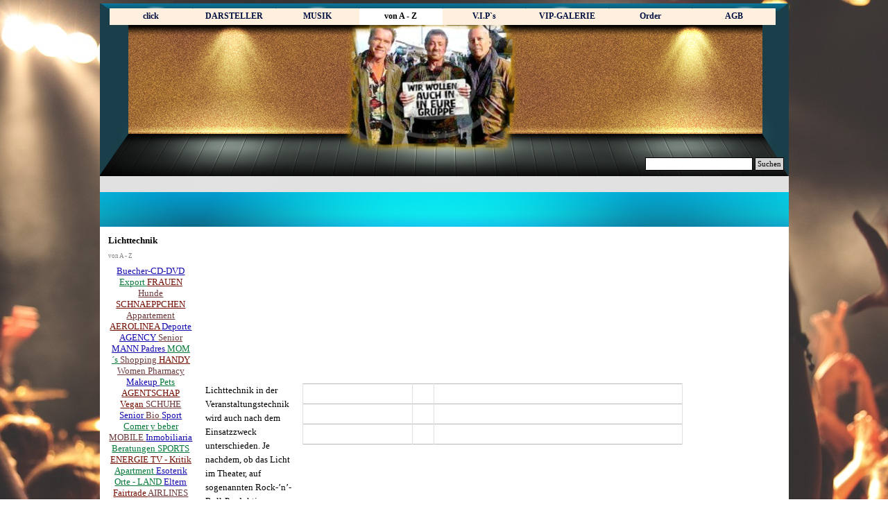

--- FILE ---
content_type: text/html
request_url: http://1a-fans.de/lichttechnik.html
body_size: 9973
content:
<!DOCTYPE html><!-- HTML5 -->
<html prefix="og: http://ogp.me/ns#" lang="de-DE" dir="ltr">
	<head>
		<meta name="google-translate-customization" content="b578bd8be8a97ab6-ad42965fdad39016-ga847a15e85f0fad4-14"></meta>
		<title>Lichttechnik - 1 a Fans - der Vip-Fanclub für Musik, Schauspieler und Kuenstler </title>
		<meta charset="utf-8" />
		<!--[if IE]><meta http-equiv="ImageToolbar" content="False" /><![endif]-->
		<meta name="author" content="viptipp" />
		<meta name="generator" content="Incomedia WebSite X5 Pro 2024.4.9 - www.websitex5.com" />
		<meta property="og:locale" content="de" />
		<meta property="og:type" content="website" />
		<meta property="og:url" content="http://www.1a-Fans.de/lichttechnik.html" />
		<meta property="og:title" content="Lichttechnik" />
		<meta property="og:site_name" content="1 a Fans - der Vip-Fanclub für Musik, Schauspieler und Kuenstler " />
		<meta name="viewport" content="width=device-width, initial-scale=1" />
		
		<link rel="stylesheet" href="style/reset.css?2024-4-9-1" media="screen,print" />
		<link rel="stylesheet" href="style/print.css?2024-4-9-1" media="print" />
		<link rel="stylesheet" href="style/style.css?2024-4-9-1" media="screen,print" />
		<link rel="stylesheet" href="style/template.css?2024-4-9-1" media="screen" />
		<link rel="stylesheet" href="pcss/lichttechnik.css?2024-4-9-1-638725666978802262" media="screen,print" />
		<script src="res/jquery.js?2024-4-9-1"></script>
		<script src="res/x5engine.js?2024-4-9-1" data-files-version="2024-4-9-1"></script>
		<script>
			window.onload = function(){ checkBrowserCompatibility('Der von Ihnen verwendete Browser unterstützt nicht die die Funktionen, die für die Anzeige dieser Website benötigt werden.','Der von Ihnen verwendete Browser unterstützt möglicherweise nicht die die Funktionen, die für die Anzeige dieser Website benötigt werden.','[1]Browser aktualisieren[/1] oder [2]Vorgang fortsetzen[/2].','http://outdatedbrowser.com/'); };
			x5engine.utils.currentPagePath = 'lichttechnik.html';
			x5engine.boot.push(function () { x5engine.imPageToTop.initializeButton({}); });
		</script>
		<link rel="icon" href="favicon.ico?2024-4-9-1-638725666978652266" type="image/vnd.microsoft.icon" />
		<meta http-equiv="Expires" content="0" />
		<meta name="Resource-Type" content="document" />
		<link rel="shortcut icon" href="/favicon.ico" />
		<meta name="Distribution" content="global" />
		<meta name="Robots" content="index, follow" />
		<meta name="Revisit-After" content="9 days" />
		<meta name="Rating" content="general" />
		<meta name="google-site-verification" content="RU_zGyJjFbz6dF4HN927P_476vJfighHjDVOe9gHO0g" />
		<meta name="google-translate-customization" content="b578bd8be8a97ab6-ad42965fdad39016-ga847a15e85f0fad4-14"></meta>
		<meta name="google-site-verification=AkBk4VJhajLNgm7jsbReJT_2ZJH1zR8SFzsUpKY28pA" />
		
		
		<script async src="https://pagead2.googlesyndication.com/pagead/js/adsbygoogle.js?client=ca-pub-6206845623265972"
		     crossorigin="anonymous"></script>
	</head>
	<body>
		<div id="imPageExtContainer">
			<div id="imPageIntContainer">
				<div id="imHeaderBg"></div>
				<div id="imFooterBg"></div>
				<div id="imPage">
					<header id="imHeader">
						<h1 class="imHidden">Lichttechnik - 1 a Fans - der Vip-Fanclub für Musik, Schauspieler und Kuenstler </h1>
						<div id="imHeaderObjects"><div id="imHeader_imHTMLObject_01_wrapper" class="template-object-wrapper"><div id="imHeader_imHTMLObject_01" class="imHTMLObject" style="text-align: center; height: 30px; width: 100%; overflow: hidden;"><div id="google_translate_element"></div><script type="text/javascript">
function googleTranslateElementInit() {
  new google.translate.TranslateElement({pageLanguage: 'de', layout: google.translate.TranslateElement.InlineLayout.HORIZONTAL}, 'google_translate_element');
}
</script><script type="text/javascript" src="//translate.google.com/translate_a/element.js?cb=googleTranslateElementInit"></script></div></div><div id="imHeader_imObjectImage_02_wrapper" class="template-object-wrapper"><div id="imHeader_imObjectImage_02"><div id="imHeader_imObjectImage_02_container"><img src="images/gruppen.png" title="" alt="" width="271" height="212" />
</div></div></div><div id="imHeader_imObjectSearch_03_wrapper" class="template-object-wrapper"><div id="imHeader_imObjectSearch_03"><form id="imHeader_imObjectSearch_03_form" action="imsearch.php" method="get"><fieldset><div id="imHeader_imObjectSearch_03_fields_container"><input type="text" id="imHeader_imObjectSearch_03_field" name="search" value="" /><button id="imHeader_imObjectSearch_03_button">Suchen</button></div></fieldset></form><script>$('#imHeader_imObjectSearch_03_button').click(function() { $(this).prop('disabled', true); setTimeout(function(){ $('#imHeader_imObjectSearch_03_button').prop('disabled', false);}, 900); $('#imHeader_imObjectSearch_03_form').submit(); return false; });</script></div></div><div id="imHeader_imMenuObject_04_wrapper" class="template-object-wrapper"><!-- UNSEARCHABLE --><div id="imHeader_imMenuObject_04"><div id="imHeader_imMenuObject_04_container"><div class="hamburger-button hamburger-component"><div><div><div class="hamburger-bar"></div><div class="hamburger-bar"></div><div class="hamburger-bar"></div></div></div></div><div class="hamburger-menu-background-container hamburger-component">
	<div class="hamburger-menu-background menu-mobile menu-mobile-animated hidden">
		<div class="hamburger-menu-close-button"><span>&times;</span></div>
	</div>
</div>
<ul class="menu-mobile-animated hidden">
	<li class="imMnMnFirst imPage" data-link-paths=",/index.html,/">
<div class="label-wrapper">
<div class="label-inner-wrapper">
		<a class="label" href="index.html">
click		</a>
</div>
</div>
	</li><li class="imMnMnMiddle imLevel"><div class="label-wrapper"><div class="label-inner-wrapper"><span class="label">DARSTELLER</span></div></div><div class="multiple-column" style=" width: 495px;"><ul  class="open-right imUlCl-1">
<li class="imMnMnFirst imPage" data-link-paths=",/awards.html">
<div class="label-wrapper">
<div class="label-inner-wrapper">
		<a class="label" href="awards.html">
Awards		</a>
</div>
</div>
	</li><li class="imMnMnFirst imPage" data-link-paths=",/agenturen.html">
<div class="label-wrapper">
<div class="label-inner-wrapper">
		<a class="label" href="agenturen.html">
AGENTUREN		</a>
</div>
</div>
	</li><li class="imMnMnFirst imPage" data-link-paths=",/sie-heissen----.html">
<div class="label-wrapper">
<div class="label-inner-wrapper">
		<a class="label" href="sie-heissen----.html">
Sie heissen  ??		</a>
</div>
</div>
	</li><li class="imMnMnFirst imPage" data-link-paths=",/im-t-v-1.html">
<div class="label-wrapper">
<div class="label-inner-wrapper">
		<a class="label" href="im-t-v-1.html">
im T V		</a>
</div>
</div>
	</li><li class="imMnMnFirst imPage" data-link-paths=",/d-v-d.html">
<div class="label-wrapper">
<div class="label-inner-wrapper">
		<a class="label" href="d-v-d.html">
D V D		</a>
</div>
</div>
	</li><li class="imMnMnFirst imPage" data-link-paths=",/events-1.html">
<div class="label-wrapper">
<div class="label-inner-wrapper">
		<a class="label" href="events-1.html">
EVENTS		</a>
</div>
</div>
	</li><li class="imMnMnFirst imPage" data-link-paths=",/fan--shop.html">
<div class="label-wrapper">
<div class="label-inner-wrapper">
		<a class="label" href="fan--shop.html">
FAN -SHOP		</a>
</div>
</div>
	</li><li class="imMnMnFirst imPage" data-link-paths=",/hoerbuecher-1.html">
<div class="label-wrapper">
<div class="label-inner-wrapper">
		<a class="label" href="hoerbuecher-1.html">
Hörbücher		</a>
</div>
</div>
	</li><li class="imMnMnFirst imPage" data-link-paths=",/shop.html">
<div class="label-wrapper">
<div class="label-inner-wrapper">
		<a class="label" href="shop.html">
SHOP		</a>
</div>
</div>
	</li><li class="imMnMnFirst imPage" data-link-paths=",/stunts.html">
<div class="label-wrapper">
<div class="label-inner-wrapper">
		<a class="label" href="stunts.html">
Stunts		</a>
</div>
</div>
	</li><li class="imMnMnFirst imPage" data-link-paths=",/t-i-c-k-e-t--s-.html">
<div class="label-wrapper">
<div class="label-inner-wrapper">
		<a class="label" href="t-i-c-k-e-t--s-.html">
T I C K E T´ s 		</a>
</div>
</div>
	</li><li class="imMnMnFirst imPage" data-link-paths=",/tiertrainer.html">
<div class="label-wrapper">
<div class="label-inner-wrapper">
		<a class="label" href="tiertrainer.html">
Tiertrainer		</a>
</div>
</div>
	</li><li class="imMnMnFirst imPage" data-link-paths=",/t-v---kritik.html">
<div class="label-wrapper">
<div class="label-inner-wrapper">
		<a class="label" href="t-v---kritik.html">
T V - KRITIK		</a>
</div>
</div>
	</li><li class="imMnMnFirst imPage" data-link-paths=",/--a--.html">
<div class="label-wrapper">
<div class="label-inner-wrapper">
		<a class="label" href="--a--.html">
- A -		</a>
</div>
</div>
	</li><li class="imMnMnFirst imPage" data-link-paths=",/--b--.html">
<div class="label-wrapper">
<div class="label-inner-wrapper">
		<a class="label" href="--b--.html">
- B -		</a>
</div>
</div>
	</li><li class="imMnMnFirst imPage" data-link-paths=",/--c--.html">
<div class="label-wrapper">
<div class="label-inner-wrapper">
		<a class="label" href="--c--.html">
- C -		</a>
</div>
</div>
	</li><li class="imMnMnFirst imPage" data-link-paths=",/--d--.html">
<div class="label-wrapper">
<div class="label-inner-wrapper">
		<a class="label" href="--d--.html">
- D -		</a>
</div>
</div>
	</li><li class="imMnMnFirst imPage" data-link-paths=",/--e--.html">
<div class="label-wrapper">
<div class="label-inner-wrapper">
		<a class="label" href="--e--.html">
- E -		</a>
</div>
</div>
	</li><li class="imMnMnFirst imPage" data-link-paths=",/--f--.html">
<div class="label-wrapper">
<div class="label-inner-wrapper">
		<a class="label" href="--f--.html">
- F -		</a>
</div>
</div>
	</li><li class="imMnMnFirst imPage" data-link-paths=",/--g--.html">
<div class="label-wrapper">
<div class="label-inner-wrapper">
		<a class="label" href="--g--.html">
- G -		</a>
</div>
</div>
	</li>
</ul><ul data-original-position="open-right" class="open-right imUlCl-1">
<li class="imMnMnFirst imPage" data-link-paths=",/--h--.html">
<div class="label-wrapper">
<div class="label-inner-wrapper">
		<a class="label" href="--h--.html">
- H -		</a>
</div>
</div>
	</li><li class="imMnMnFirst imPage" data-link-paths=",/--i--.html">
<div class="label-wrapper">
<div class="label-inner-wrapper">
		<a class="label" href="--i--.html">
- I -		</a>
</div>
</div>
	</li><li class="imMnMnFirst imPage" data-link-paths=",/--j--.html">
<div class="label-wrapper">
<div class="label-inner-wrapper">
		<a class="label" href="--j--.html">
- J -		</a>
</div>
</div>
	</li><li class="imMnMnFirst imPage" data-link-paths=",/--k--.html">
<div class="label-wrapper">
<div class="label-inner-wrapper">
		<a class="label" href="--k--.html">
- K -		</a>
</div>
</div>
	</li><li class="imMnMnFirst imPage" data-link-paths=",/--l--.html">
<div class="label-wrapper">
<div class="label-inner-wrapper">
		<a class="label" href="--l--.html">
- L -		</a>
</div>
</div>
	</li><li class="imMnMnFirst imPage" data-link-paths=",/--m--.html">
<div class="label-wrapper">
<div class="label-inner-wrapper">
		<a class="label" href="--m--.html">
- M -		</a>
</div>
</div>
	</li><li class="imMnMnFirst imPage" data-link-paths=",/--n--.html">
<div class="label-wrapper">
<div class="label-inner-wrapper">
		<a class="label" href="--n--.html">
- N -		</a>
</div>
</div>
	</li><li class="imMnMnFirst imPage" data-link-paths=",/--o--.html">
<div class="label-wrapper">
<div class="label-inner-wrapper">
		<a class="label" href="--o--.html">
- O -		</a>
</div>
</div>
	</li><li class="imMnMnFirst imPage" data-link-paths=",/--p--.html">
<div class="label-wrapper">
<div class="label-inner-wrapper">
		<a class="label" href="--p--.html">
- P -		</a>
</div>
</div>
	</li><li class="imMnMnFirst imPage" data-link-paths=",/--q--.html">
<div class="label-wrapper">
<div class="label-inner-wrapper">
		<a class="label" href="--q--.html">
- Q -		</a>
</div>
</div>
	</li><li class="imMnMnFirst imPage" data-link-paths=",/--r--.html">
<div class="label-wrapper">
<div class="label-inner-wrapper">
		<a class="label" href="--r--.html">
- R -		</a>
</div>
</div>
	</li><li class="imMnMnFirst imPage" data-link-paths=",/--s--.html">
<div class="label-wrapper">
<div class="label-inner-wrapper">
		<a class="label" href="--s--.html">
- S -		</a>
</div>
</div>
	</li><li class="imMnMnFirst imPage" data-link-paths=",/--sch---.html">
<div class="label-wrapper">
<div class="label-inner-wrapper">
		<a class="label" href="--sch---.html">
- SCH - 		</a>
</div>
</div>
	</li><li class="imMnMnFirst imPage" data-link-paths=",/--t--.html">
<div class="label-wrapper">
<div class="label-inner-wrapper">
		<a class="label" href="--t--.html">
- T -		</a>
</div>
</div>
	</li><li class="imMnMnFirst imPage" data-link-paths=",/--u--.html">
<div class="label-wrapper">
<div class="label-inner-wrapper">
		<a class="label" href="--u--.html">
- U -		</a>
</div>
</div>
	</li><li class="imMnMnFirst imPage" data-link-paths=",/--v--.html">
<div class="label-wrapper">
<div class="label-inner-wrapper">
		<a class="label" href="--v--.html">
- V -		</a>
</div>
</div>
	</li><li class="imMnMnFirst imPage" data-link-paths=",/--w--.html">
<div class="label-wrapper">
<div class="label-inner-wrapper">
		<a class="label" href="--w--.html">
- W -		</a>
</div>
</div>
	</li><li class="imMnMnFirst imPage" data-link-paths=",/--y--.html">
<div class="label-wrapper">
<div class="label-inner-wrapper">
		<a class="label" href="--y--.html">
- Y -		</a>
</div>
</div>
	</li><li class="imMnMnFirst imPage" data-link-paths=",/--z--.html">
<div class="label-wrapper">
<div class="label-inner-wrapper">
		<a class="label" href="--z--.html">
- Z -		</a>
</div>
</div>
	</li><li class="imMnMnFirst imPage" data-link-paths=",/star--des-monats.html">
<div class="label-wrapper">
<div class="label-inner-wrapper">
		<a class="label" href="star--des-monats.html">
STAR  des Monats		</a>
</div>
</div>
	</li>
</ul><ul data-original-position="open-right" class="open-right imUlCl-1">
<li class=" imPage" data-link-paths=",/produzenten-1.html">
<div class="label-wrapper">
<div class="label-inner-wrapper">
		<a class="label" href="produzenten-1.html">
Produzenten		</a>
</div>
</div>
	</li></ul></div></li><li class="imMnMnMiddle imLevel"><div class="label-wrapper"><div class="label-inner-wrapper"><span class="label">MUSIK</span></div></div><div class="multiple-column" style=" width: 330px;"><ul  class="open-right imUlCl-2">
<li class="imMnMnFirst imPage" data-link-paths=",/agenturen-.html">
<div class="label-wrapper">
<div class="label-inner-wrapper">
		<a class="label" href="agenturen-.html">
AGENTUREN 		</a>
</div>
</div>
	</li><li class="imMnMnFirst imPage" data-link-paths=",/autogramme.html">
<div class="label-wrapper">
<div class="label-inner-wrapper">
		<a class="label" href="autogramme.html">
Autogramme		</a>
</div>
</div>
	</li><li class="imMnMnFirst imPage" data-link-paths=",/sponsoring--.html">
<div class="label-wrapper">
<div class="label-inner-wrapper">
		<a class="label" href="sponsoring--.html">
SPONSORING !		</a>
</div>
</div>
	</li><li class="imMnMnFirst imPage" data-link-paths=",/starnamen--.html">
<div class="label-wrapper">
<div class="label-inner-wrapper">
		<a class="label" href="starnamen--.html">
STARNAMEN ?		</a>
</div>
</div>
	</li><li class="imMnMnFirst imPage" data-link-paths=",/events.html">
<div class="label-wrapper">
<div class="label-inner-wrapper">
		<a class="label" href="events.html">
EVENTS		</a>
</div>
</div>
	</li><li class="imMnMnFirst imPage" data-link-paths=",/fan--shops.html">
<div class="label-wrapper">
<div class="label-inner-wrapper">
		<a class="label" href="fan--shops.html">
FAN -SHOPs		</a>
</div>
</div>
	</li><li class="imMnMnFirst imPage" data-link-paths=",/musik.html">
<div class="label-wrapper">
<div class="label-inner-wrapper">
		<a class="label" href="musik.html">
Musik		</a>
</div>
</div>
	</li><li class="imMnMnFirst imPage" data-link-paths=",/hoerbuecher.html">
<div class="label-wrapper">
<div class="label-inner-wrapper">
		<a class="label" href="hoerbuecher.html">
Hörbücher		</a>
</div>
</div>
	</li><li class="imMnMnFirst imPage" data-link-paths=",/im-t-v.html">
<div class="label-wrapper">
<div class="label-inner-wrapper">
		<a class="label" href="im-t-v.html">
im T V		</a>
</div>
</div>
	</li><li class="imMnMnFirst imPage" data-link-paths=",/t-v---kritik-1.html">
<div class="label-wrapper">
<div class="label-inner-wrapper">
		<a class="label" href="t-v---kritik-1.html">
T V - KRITIK		</a>
</div>
</div>
	</li><li class="imMnMnFirst imPage" data-link-paths=",/t-i-c-k-e-t-s.html">
<div class="label-wrapper">
<div class="label-inner-wrapper">
		<a class="label" href="t-i-c-k-e-t-s.html">
T I C K E T s		</a>
</div>
</div>
	</li><li class="imMnMnFirst imPage" data-link-paths=",/a.html">
<div class="label-wrapper">
<div class="label-inner-wrapper">
		<a class="label" href="a.html">
A		</a>
</div>
</div>
	</li><li class="imMnMnFirst imPage" data-link-paths=",/b.html">
<div class="label-wrapper">
<div class="label-inner-wrapper">
		<a class="label" href="b.html">
B		</a>
</div>
</div>
	</li><li class="imMnMnFirst imPage" data-link-paths=",/c.html">
<div class="label-wrapper">
<div class="label-inner-wrapper">
		<a class="label" href="c.html">
C		</a>
</div>
</div>
	</li><li class="imMnMnFirst imPage" data-link-paths=",/d.html">
<div class="label-wrapper">
<div class="label-inner-wrapper">
		<a class="label" href="d.html">
D		</a>
</div>
</div>
	</li><li class="imMnMnFirst imPage" data-link-paths=",/e.html">
<div class="label-wrapper">
<div class="label-inner-wrapper">
		<a class="label" href="e.html">
E		</a>
</div>
</div>
	</li><li class="imMnMnFirst imPage" data-link-paths=",/f.html">
<div class="label-wrapper">
<div class="label-inner-wrapper">
		<a class="label" href="f.html">
F		</a>
</div>
</div>
	</li><li class="imMnMnFirst imPage" data-link-paths=",/g.html">
<div class="label-wrapper">
<div class="label-inner-wrapper">
		<a class="label" href="g.html">
G		</a>
</div>
</div>
	</li><li class="imMnMnFirst imPage" data-link-paths=",/h.html">
<div class="label-wrapper">
<div class="label-inner-wrapper">
		<a class="label" href="h.html">
H		</a>
</div>
</div>
	</li><li class="imMnMnFirst imPage" data-link-paths=",/i.html">
<div class="label-wrapper">
<div class="label-inner-wrapper">
		<a class="label" href="i.html">
I		</a>
</div>
</div>
	</li>
</ul><ul data-original-position="open-right" class="open-right imUlCl-2">
<li class="imMnMnFirst imPage" data-link-paths=",/j.html">
<div class="label-wrapper">
<div class="label-inner-wrapper">
		<a class="label" href="j.html">
J		</a>
</div>
</div>
	</li><li class="imMnMnFirst imPage" data-link-paths=",/k.html">
<div class="label-wrapper">
<div class="label-inner-wrapper">
		<a class="label" href="k.html">
K		</a>
</div>
</div>
	</li><li class="imMnMnFirst imPage" data-link-paths=",/l.html">
<div class="label-wrapper">
<div class="label-inner-wrapper">
		<a class="label" href="l.html">
L		</a>
</div>
</div>
	</li><li class="imMnMnFirst imPage" data-link-paths=",/m.html">
<div class="label-wrapper">
<div class="label-inner-wrapper">
		<a class="label" href="m.html">
M		</a>
</div>
</div>
	</li><li class="imMnMnFirst imPage" data-link-paths=",/n.html">
<div class="label-wrapper">
<div class="label-inner-wrapper">
		<a class="label" href="n.html">
N		</a>
</div>
</div>
	</li><li class="imMnMnFirst imPage" data-link-paths=",/o.html">
<div class="label-wrapper">
<div class="label-inner-wrapper">
		<a class="label" href="o.html">
O		</a>
</div>
</div>
	</li><li class="imMnMnFirst imPage" data-link-paths=",/p.html">
<div class="label-wrapper">
<div class="label-inner-wrapper">
		<a class="label" href="p.html">
P		</a>
</div>
</div>
	</li><li class="imMnMnFirst imPage" data-link-paths=",/q.html">
<div class="label-wrapper">
<div class="label-inner-wrapper">
		<a class="label" href="q.html">
Q		</a>
</div>
</div>
	</li><li class="imMnMnFirst imPage" data-link-paths=",/r.html">
<div class="label-wrapper">
<div class="label-inner-wrapper">
		<a class="label" href="r.html">
R		</a>
</div>
</div>
	</li><li class="imMnMnFirst imPage" data-link-paths=",/s.html">
<div class="label-wrapper">
<div class="label-inner-wrapper">
		<a class="label" href="s.html">
S		</a>
</div>
</div>
	</li><li class="imMnMnFirst imPage" data-link-paths=",/t.html">
<div class="label-wrapper">
<div class="label-inner-wrapper">
		<a class="label" href="t.html">
T		</a>
</div>
</div>
	</li><li class="imMnMnFirst imPage" data-link-paths=",/u.html">
<div class="label-wrapper">
<div class="label-inner-wrapper">
		<a class="label" href="u.html">
U		</a>
</div>
</div>
	</li><li class="imMnMnFirst imPage" data-link-paths=",/v.html">
<div class="label-wrapper">
<div class="label-inner-wrapper">
		<a class="label" href="v.html">
V		</a>
</div>
</div>
	</li><li class="imMnMnFirst imPage" data-link-paths=",/w.html">
<div class="label-wrapper">
<div class="label-inner-wrapper">
		<a class="label" href="w.html">
W		</a>
</div>
</div>
	</li><li class="imMnMnFirst imPage" data-link-paths=",/y.html">
<div class="label-wrapper">
<div class="label-inner-wrapper">
		<a class="label" href="y.html">
Y		</a>
</div>
</div>
	</li><li class="imMnMnFirst imPage" data-link-paths=",/z.html">
<div class="label-wrapper">
<div class="label-inner-wrapper">
		<a class="label" href="z.html">
Z		</a>
</div>
</div>
	</li><li class=" imPage" data-link-paths=",/stare--des-monats-.html">
<div class="label-wrapper">
<div class="label-inner-wrapper">
		<a class="label" href="stare--des-monats-.html">
STARE  des Monats 		</a>
</div>
</div>
	</li></ul></div></li><li class="imMnMnMiddle imLevel"><div class="label-wrapper"><div class="label-inner-wrapper"><span class="label">von A - Z</span></div></div><div class="multiple-column" style=" width: 495px;"><ul  class="open-right imUlCl-3">
<li class="imMnMnFirst imPage" data-link-paths=",/adel.html">
<div class="label-wrapper">
<div class="label-inner-wrapper">
		<a class="label" href="adel.html">
Adel		</a>
</div>
</div>
	</li><li class="imMnMnFirst imPage" data-link-paths=",/artisten.html">
<div class="label-wrapper">
<div class="label-inner-wrapper">
		<a class="label" href="artisten.html">
Artisten		</a>
</div>
</div>
	</li><li class="imMnMnFirst imPage" data-link-paths=",/astrologie.html">
<div class="label-wrapper">
<div class="label-inner-wrapper">
		<a class="label" href="astrologie.html">
Astrologie		</a>
</div>
</div>
	</li><li class="imMnMnFirst imPage" data-link-paths=",/astronomie.html">
<div class="label-wrapper">
<div class="label-inner-wrapper">
		<a class="label" href="astronomie.html">
Astronomie		</a>
</div>
</div>
	</li><li class="imMnMnFirst imPage" data-link-paths=",/autor.html">
<div class="label-wrapper">
<div class="label-inner-wrapper">
		<a class="label" href="autor.html">
Autor		</a>
</div>
</div>
	</li><li class="imMnMnFirst imPage" data-link-paths=",/ballett.html">
<div class="label-wrapper">
<div class="label-inner-wrapper">
		<a class="label" href="ballett.html">
Ballett		</a>
</div>
</div>
	</li><li class="imMnMnFirst imPage" data-link-paths=",/casting.html">
<div class="label-wrapper">
<div class="label-inner-wrapper">
		<a class="label" href="casting.html">
Casting		</a>
</div>
</div>
	</li><li class="imMnMnFirst imPage" data-link-paths=",/cartoon.html">
<div class="label-wrapper">
<div class="label-inner-wrapper">
		<a class="label" href="cartoon.html">
Cartoon		</a>
</div>
</div>
	</li><li class="imMnMnFirst imPage" data-link-paths=",/coaching.html">
<div class="label-wrapper">
<div class="label-inner-wrapper">
		<a class="label" href="coaching.html">
Coaching		</a>
</div>
</div>
	</li><li class="imMnMnFirst imPage" data-link-paths=",/comedy.html">
<div class="label-wrapper">
<div class="label-inner-wrapper">
		<a class="label" href="comedy.html">
Comedy		</a>
</div>
</div>
	</li><li class="imMnMnFirst imPage" data-link-paths=",/computer.html">
<div class="label-wrapper">
<div class="label-inner-wrapper">
		<a class="label" href="computer.html">
Computer		</a>
</div>
</div>
	</li><li class="imMnMnFirst imPage" data-link-paths=",/designer.html">
<div class="label-wrapper">
<div class="label-inner-wrapper">
		<a class="label" href="designer.html">
Designer		</a>
</div>
</div>
	</li><li class="imMnMnFirst imPage" data-link-paths=",/dirigenten.html">
<div class="label-wrapper">
<div class="label-inner-wrapper">
		<a class="label" href="dirigenten.html">
Dirigenten		</a>
</div>
</div>
	</li><li class="imMnMnFirst imPage" data-link-paths=",/drebuchautor.html">
<div class="label-wrapper">
<div class="label-inner-wrapper">
		<a class="label" href="drebuchautor.html">
Drebuchautor		</a>
</div>
</div>
	</li><li class="imMnMnFirst imPage" data-link-paths=",/entertainer.html">
<div class="label-wrapper">
<div class="label-inner-wrapper">
		<a class="label" href="entertainer.html">
Entertainer		</a>
</div>
</div>
	</li><li class="imMnMnFirst imPage" data-link-paths=",/essen---trinken.html">
<div class="label-wrapper">
<div class="label-inner-wrapper">
		<a class="label" href="essen---trinken.html">
Essen &amp; Trinken		</a>
</div>
</div>
	</li><li class="imMnMnFirst imPage" data-link-paths=",/esoterik.html">
<div class="label-wrapper">
<div class="label-inner-wrapper">
		<a class="label" href="esoterik.html">
Esoterik		</a>
</div>
</div>
	</li><li class="imMnMnFirst imPage" data-link-paths=",/erotik.html">
<div class="label-wrapper">
<div class="label-inner-wrapper">
		<a class="label" href="erotik.html">
Erotik		</a>
</div>
</div>
	</li><li class="imMnMnFirst imPage" data-link-paths=",/fit-----sport.html">
<div class="label-wrapper">
<div class="label-inner-wrapper">
		<a class="label" href="fit-----sport.html">
Fit  &amp;  Sport		</a>
</div>
</div>
	</li><li class="imMnMnFirst imPage" data-link-paths=",/fotografie.html">
<div class="label-wrapper">
<div class="label-inner-wrapper">
		<a class="label" href="fotografie.html">
Fotografie		</a>
</div>
</div>
	</li>
</ul><ul data-original-position="open-right" class="open-right imUlCl-3">
<li class="imMnMnFirst imPage" data-link-paths=",/hobby----div--.html">
<div class="label-wrapper">
<div class="label-inner-wrapper">
		<a class="label" href="hobby----div--.html">
Hobby  - div -		</a>
</div>
</div>
	</li><li class="imMnMnFirst imPage" data-link-paths=",/influencer.html">
<div class="label-wrapper">
<div class="label-inner-wrapper">
		<a class="label" href="influencer.html">
Influencer		</a>
</div>
</div>
	</li><li class="imMnMnFirst imPage" data-link-paths=",/journalisten-1.html">
<div class="label-wrapper">
<div class="label-inner-wrapper">
		<a class="label" href="journalisten-1.html">
Journalisten		</a>
</div>
</div>
	</li><li class="imMnMnFirst imPage" data-link-paths=",/kamera.html">
<div class="label-wrapper">
<div class="label-inner-wrapper">
		<a class="label" href="kamera.html">
Kamera		</a>
</div>
</div>
	</li><li class="imMnMnFirst imPage" data-link-paths=",/komparsen.html">
<div class="label-wrapper">
<div class="label-inner-wrapper">
		<a class="label" href="komparsen.html">
Komparsen		</a>
</div>
</div>
	</li><li class="imMnMnFirst imPage" data-link-paths=",/komponisten.html">
<div class="label-wrapper">
<div class="label-inner-wrapper">
		<a class="label" href="komponisten.html">
Komponisten		</a>
</div>
</div>
	</li><li class="imMnMnFirst imPage" data-link-paths=",/kostueme.html">
<div class="label-wrapper">
<div class="label-inner-wrapper">
		<a class="label" href="kostueme.html">
Kostüme		</a>
</div>
</div>
	</li><li class="imMnMnFirst imPage" data-link-paths=",/kuenstler.html">
<div class="label-wrapper">
<div class="label-inner-wrapper">
		<a class="label" href="kuenstler.html">
Künstler		</a>
</div>
</div>
	</li><li class="imMnMnFirst imPage" data-link-paths=",/kurator.html">
<div class="label-wrapper">
<div class="label-inner-wrapper">
		<a class="label" href="kurator.html">
Kurator		</a>
</div>
</div>
	</li><li class="imMnMnFirst imPage" data-link-paths=",/krimi.html">
<div class="label-wrapper">
<div class="label-inner-wrapper">
		<a class="label" href="krimi.html">
Krimi		</a>
</div>
</div>
	</li><li class="imMnMnFirst imPage" data-link-paths=",/laender.html">
<div class="label-wrapper">
<div class="label-inner-wrapper">
		<a class="label" href="laender.html">
Länder		</a>
</div>
</div>
	</li><li class="imMnMnFirst imPage" data-link-paths=",/lichttechnik.html">
<div class="label-wrapper">
<div class="label-inner-wrapper">
		<a class="label" href="lichttechnik.html">
Lichttechnik		</a>
</div>
</div>
	</li><li class="imMnMnFirst imPage" data-link-paths=",/literatur.html">
<div class="label-wrapper">
<div class="label-inner-wrapper">
		<a class="label" href="literatur.html">
Literatur		</a>
</div>
</div>
	</li><li class="imMnMnFirst imPage" data-link-paths=",/liebe.html">
<div class="label-wrapper">
<div class="label-inner-wrapper">
		<a class="label" href="liebe.html">
LIEBE		</a>
</div>
</div>
	</li><li class="imMnMnFirst imPage" data-link-paths=",/make-up.html">
<div class="label-wrapper">
<div class="label-inner-wrapper">
		<a class="label" href="make-up.html">
Make UP		</a>
</div>
</div>
	</li><li class="imMnMnFirst imPage" data-link-paths=",/model.html">
<div class="label-wrapper">
<div class="label-inner-wrapper">
		<a class="label" href="model.html">
Model		</a>
</div>
</div>
	</li><li class="imMnMnFirst imPage" data-link-paths=",/moderatoren.html">
<div class="label-wrapper">
<div class="label-inner-wrapper">
		<a class="label" href="moderatoren.html">
Moderatoren		</a>
</div>
</div>
	</li><li class="imMnMnFirst imPage" data-link-paths=",/presse.html">
<div class="label-wrapper">
<div class="label-inner-wrapper">
		<a class="label" href="presse.html">
Presse		</a>
</div>
</div>
	</li><li class="imMnMnFirst imPage" data-link-paths=",/produzenten.html">
<div class="label-wrapper">
<div class="label-inner-wrapper">
		<a class="label" href="produzenten.html">
Produzenten		</a>
</div>
</div>
	</li><li class="imMnMnFirst imPage" data-link-paths=",/regisseure.html">
<div class="label-wrapper">
<div class="label-inner-wrapper">
		<a class="label" href="regisseure.html">
Regisseure		</a>
</div>
</div>
	</li>
</ul><ul data-original-position="open-right" class="open-right imUlCl-3">
<li class="imMnMnFirst imPage" data-link-paths=",/serien.html">
<div class="label-wrapper">
<div class="label-inner-wrapper">
		<a class="label" href="serien.html">
Serien		</a>
</div>
</div>
	</li><li class="imMnMnFirst imPage" data-link-paths=",/schmuck.html">
<div class="label-wrapper">
<div class="label-inner-wrapper">
		<a class="label" href="schmuck.html">
Schmuck		</a>
</div>
</div>
	</li><li class="imMnMnFirst imPage" data-link-paths=",/schuhe.html">
<div class="label-wrapper">
<div class="label-inner-wrapper">
		<a class="label" href="schuhe.html">
Schuhe		</a>
</div>
</div>
	</li><li class="imMnMnFirst imPage" data-link-paths=",/songwriter.html">
<div class="label-wrapper">
<div class="label-inner-wrapper">
		<a class="label" href="songwriter.html">
Songwriter		</a>
</div>
</div>
	</li><li class="imMnMnFirst imPage" data-link-paths=",/screenwriter.html">
<div class="label-wrapper">
<div class="label-inner-wrapper">
		<a class="label" href="screenwriter.html">
Screenwriter		</a>
</div>
</div>
	</li><li class="imMnMnFirst imPage" data-link-paths=",/spiele.html">
<div class="label-wrapper">
<div class="label-inner-wrapper">
		<a class="label" href="spiele.html">
Spiele		</a>
</div>
</div>
	</li><li class="imMnMnFirst imPage" data-link-paths=",/sport.html">
<div class="label-wrapper">
<div class="label-inner-wrapper">
		<a class="label" href="sport.html">
Sport		</a>
</div>
</div>
	</li><li class="imMnMnFirst imPage" data-link-paths=",/sprecher.html">
<div class="label-wrapper">
<div class="label-inner-wrapper">
		<a class="label" href="sprecher.html">
Sprecher		</a>
</div>
</div>
	</li><li class="imMnMnFirst imPage" data-link-paths=",/tanz.html">
<div class="label-wrapper">
<div class="label-inner-wrapper">
		<a class="label" href="tanz.html">
Tanz		</a>
</div>
</div>
	</li><li class="imMnMnFirst imPage" data-link-paths=",/theater.html">
<div class="label-wrapper">
<div class="label-inner-wrapper">
		<a class="label" href="theater.html">
Theater		</a>
</div>
</div>
	</li><li class="imMnMnFirst imPage" data-link-paths=",/tiere.html">
<div class="label-wrapper">
<div class="label-inner-wrapper">
		<a class="label" href="tiere.html">
Tiere		</a>
</div>
</div>
	</li><li class="imMnMnFirst imPage" data-link-paths=",/t-v-sender.html">
<div class="label-wrapper">
<div class="label-inner-wrapper">
		<a class="label" href="t-v-sender.html">
T V-Sender		</a>
</div>
</div>
	</li><li class="imMnMnFirst imPage" data-link-paths=",/verkehr.html">
<div class="label-wrapper">
<div class="label-inner-wrapper">
		<a class="label" href="verkehr.html">
Verkehr		</a>
</div>
</div>
	</li><li class="imMnMnFirst imPage" data-link-paths=",/voiceover.html">
<div class="label-wrapper">
<div class="label-inner-wrapper">
		<a class="label" href="voiceover.html">
Voiceover		</a>
</div>
</div>
	</li><li class="imMnMnFirst imPage" data-link-paths=",/unterhaltung.html">
<div class="label-wrapper">
<div class="label-inner-wrapper">
		<a class="label" href="unterhaltung.html">
Unterhaltung		</a>
</div>
</div>
	</li><li class="imMnMnFirst imPage" data-link-paths=",/verlage.html">
<div class="label-wrapper">
<div class="label-inner-wrapper">
		<a class="label" href="verlage.html">
Verlage		</a>
</div>
</div>
	</li><li class="imMnMnFirst imPage" data-link-paths=",/witze.html">
<div class="label-wrapper">
<div class="label-inner-wrapper">
		<a class="label" href="witze.html">
Witze		</a>
</div>
</div>
	</li><li class="imMnMnFirst imPage" data-link-paths=",/werbung.html">
<div class="label-wrapper">
<div class="label-inner-wrapper">
		<a class="label" href="werbung.html">
Werbung		</a>
</div>
</div>
	</li><li class=" imPage" data-link-paths=",/zauberkuenstler.html">
<div class="label-wrapper">
<div class="label-inner-wrapper">
		<a class="label" href="zauberkuenstler.html">
Zauberkünstler		</a>
</div>
</div>
	</li></ul></div></li><li class="imMnMnMiddle imLevel"><div class="label-wrapper"><div class="label-inner-wrapper"><span class="label">V.I.P`s</span></div></div><div class="multiple-column" style=" width: 165px;"><ul  class="open-right imUlCl-4">
<li class="imMnMnFirst imPage" data-link-paths=",/wer-mit-wem--.html">
<div class="label-wrapper">
<div class="label-inner-wrapper">
		<a class="label" href="wer-mit-wem--.html">
WER mit WEM ?		</a>
</div>
</div>
	</li><li class="imMnMnFirst imPage" data-link-paths=",/januar.html">
<div class="label-wrapper">
<div class="label-inner-wrapper">
		<a class="label" href="januar.html">
Januar		</a>
</div>
</div>
	</li><li class="imMnMnFirst imPage" data-link-paths=",/februar.html">
<div class="label-wrapper">
<div class="label-inner-wrapper">
		<a class="label" href="februar.html">
Februar		</a>
</div>
</div>
	</li><li class="imMnMnFirst imPage" data-link-paths=",/maerz.html">
<div class="label-wrapper">
<div class="label-inner-wrapper">
		<a class="label" href="maerz.html">
März		</a>
</div>
</div>
	</li><li class="imMnMnFirst imPage" data-link-paths=",/april.html">
<div class="label-wrapper">
<div class="label-inner-wrapper">
		<a class="label" href="april.html">
April		</a>
</div>
</div>
	</li><li class="imMnMnFirst imPage" data-link-paths=",/mai.html">
<div class="label-wrapper">
<div class="label-inner-wrapper">
		<a class="label" href="mai.html">
Mai		</a>
</div>
</div>
	</li><li class="imMnMnFirst imPage" data-link-paths=",/juni.html">
<div class="label-wrapper">
<div class="label-inner-wrapper">
		<a class="label" href="juni.html">
Juni		</a>
</div>
</div>
	</li><li class="imMnMnFirst imPage" data-link-paths=",/juli.html">
<div class="label-wrapper">
<div class="label-inner-wrapper">
		<a class="label" href="juli.html">
Juli		</a>
</div>
</div>
	</li><li class="imMnMnFirst imPage" data-link-paths=",/august.html">
<div class="label-wrapper">
<div class="label-inner-wrapper">
		<a class="label" href="august.html">
August		</a>
</div>
</div>
	</li><li class="imMnMnFirst imPage" data-link-paths=",/september.html">
<div class="label-wrapper">
<div class="label-inner-wrapper">
		<a class="label" href="september.html">
September		</a>
</div>
</div>
	</li><li class="imMnMnFirst imPage" data-link-paths=",/oktober.html">
<div class="label-wrapper">
<div class="label-inner-wrapper">
		<a class="label" href="oktober.html">
Oktober		</a>
</div>
</div>
	</li><li class="imMnMnFirst imPage" data-link-paths=",/november.html">
<div class="label-wrapper">
<div class="label-inner-wrapper">
		<a class="label" href="november.html">
November		</a>
</div>
</div>
	</li><li class=" imPage" data-link-paths=",/dezember.html">
<div class="label-wrapper">
<div class="label-inner-wrapper">
		<a class="label" href="dezember.html">
Dezember		</a>
</div>
</div>
	</li></ul></div></li><li class="imMnMnMiddle imLevel"><div class="label-wrapper"><div class="label-inner-wrapper"><span class="label">VIP-GALERIE</span></div></div><div class="multiple-column" style=" width: 165px;"><ul  class="open-right imUlCl-5">
<li class=" imPage" data-link-paths=",/v.-i.--p.---galerie.html">
<div class="label-wrapper">
<div class="label-inner-wrapper">
		<a class="label" href="v.-i.--p.---galerie.html">
V. I.  P. - Galerie		</a>
</div>
</div>
	</li></ul></div></li><li class="imMnMnMiddle imLevel"><div class="label-wrapper"><div class="label-inner-wrapper"><span class="label">Order</span></div></div><div class="multiple-column" style=" width: 165px;"><ul  class="open-right imUlCl-6">
<li class="imMnMnFirst imPage" data-link-paths=",/buecher.html">
<div class="label-wrapper">
<div class="label-inner-wrapper">
		<a class="label" href="buecher.html">
Bücher		</a>
</div>
</div>
	</li><li class="imMnMnFirst imPage" data-link-paths=",/cd.html">
<div class="label-wrapper">
<div class="label-inner-wrapper">
		<a class="label" href="cd.html">
CD		</a>
</div>
</div>
	</li><li class="imMnMnFirst imPage" data-link-paths=",/dvd.html">
<div class="label-wrapper">
<div class="label-inner-wrapper">
		<a class="label" href="dvd.html">
DVD		</a>
</div>
</div>
	</li><li class="imMnMnFirst imPage" data-link-paths=",/mp3.html">
<div class="label-wrapper">
<div class="label-inner-wrapper">
		<a class="label" href="mp3.html">
MP3		</a>
</div>
</div>
	</li><li class=" imPage" data-link-paths=",/tickets.html">
<div class="label-wrapper">
<div class="label-inner-wrapper">
		<a class="label" href="tickets.html">
Tickets		</a>
</div>
</div>
	</li></ul></div></li><li class="imMnMnLast imLevel"><div class="label-wrapper"><div class="label-inner-wrapper"><span class="label">AGB</span></div></div><div class="multiple-column" style=" width: 165px;"><ul  class="open-right imUlCl-7">
<li class="imMnMnFirst imPage" data-link-paths=",/agb.html">
<div class="label-wrapper">
<div class="label-inner-wrapper">
		<a class="label" href="agb.html">
AGB		</a>
</div>
</div>
	</li><li class="imMnMnFirst imPage" data-link-paths=",/impressum.html">
<div class="label-wrapper">
<div class="label-inner-wrapper">
		<a class="label" href="impressum.html">
IMPRESSUM		</a>
</div>
</div>
	</li><li class=" imPage" data-link-paths=",/ihr-eintrag.html">
<div class="label-wrapper">
<div class="label-inner-wrapper">
		<a class="label" href="ihr-eintrag.html">
Ihr Eintrag		</a>
</div>
</div>
	</li></ul></div></li></ul></div></div><!-- UNSEARCHABLE END --><script>
var imHeader_imMenuObject_04_settings = {
	'menuId': 'imHeader_imMenuObject_04',
	'responsiveMenuEffect': 'slide',
	'responsiveMenuLevelOpenEvent': 'mouseover',
	'animationDuration': 1000,
}
x5engine.boot.push(function(){x5engine.initMenu(imHeader_imMenuObject_04_settings)});
$(function () {$('#imHeader_imMenuObject_04_container ul li').not('.imMnMnSeparator').each(function () {    var $this = $(this), timeout = 0, subtimeout = 0, width = 'none', height = 'none';        var submenu = $this.children('ul').add($this.find('.multiple-column > ul'));    $this.on('mouseenter', function () {        if($(this).parents('#imHeader_imMenuObject_04_container-menu-opened').length > 0) return;         clearTimeout(timeout);        clearTimeout(subtimeout);        $this.children('.multiple-column').show(0);        submenu.stop(false, false);        if (width == 'none') {             width = submenu.width();        }        if (height == 'none') {            height = submenu.height();            submenu.css({ overflow : 'hidden', height: 0});        }        setTimeout(function () {         submenu.css({ overflow : 'hidden'}).fadeIn(1).animate({ height: height }, 300, null, function() {$(this).css('overflow', 'visible'); });        }, 250);    }).on('mouseleave', function () {        if($(this).parents('#imHeader_imMenuObject_04_container-menu-opened').length > 0) return;         timeout = setTimeout(function () {         submenu.stop(false, false);            submenu.css('overflow', 'hidden').animate({ height: 0 }, 300, null, function() {$(this).fadeOut(0); });            subtimeout = setTimeout(function () { $this.children('.multiple-column').hide(0); }, 300);        }, 250);    });});});

</script>
</div></div>
					</header>
					<div id="imStickyBarContainer">
						<div id="imStickyBarGraphics"></div>
						<div id="imStickyBar">
							<div id="imStickyBarObjects"></div>
						</div>
					</div>
					<a class="imHidden" href="#imGoToCont" title="Überspringen Sie das Hauptmenü">Direkt zum Seiteninhalt</a>
					<div id="imSideBar">
						<div id="imSideBarObjects"></div>
					</div>
					<div id="imContentGraphics"></div>
					<main id="imContent">
						<a id="imGoToCont"></a>
						<header>
							<h2 id="imPgTitle">Lichttechnik</h2>
							<div id="imBreadcrumb">von A - Z</div>
						</header>
						<div id="imPageRow_1" class="imPageRow">
						
						</div>
						<div id="imCell_24" class=""> <div id="imCellStyleGraphics_24"></div><div id="imCellStyleBorders_24"></div><div id="imHTMLObject_176_24" class="imHTMLObject" style="text-align: center; height: 1200px; width: 100%; overflow: hidden;"><div style="_height:1200px;
						width:120px;background-color:#FFFFFF;font-family:arial black; border: 1px
						solid #FFFFFF; text-align:middle;">
						    <a href="http://www.1a-Mall.com/buecher-cd-dvd.html"
						style="font-size:13px;text-decoration:underline; color: #1409AF;">
						    Buecher-CD-DVD        </a>
						    <a href="http://www.1a-Mall.com/export-1.html"
						style="font-size:13px;text-decoration:underline; color: #077A3A;">
						    Export </a>
						    <a href="http://www.1a-Mall.com/frauen.html"
						style="font-size:13px;text-decoration:underline; color: #750E02;">
						    FRAUEN </a>
						    <a href="http://www.1a-Mall.com/hunde.html"
						style="font-size:13px;text-decoration:underline; color: #6E393B;">
						    Hunde </a>
						    <a href="http://www.1a-Mall.com/schnaeppchen.html"
						style="font-size:13px;text-decoration:underline; color: #750E02;">
						    SCHNAEPPCHEN        </a>
						    <a href="http://www.1a-Mall.com/appartement-1.html"
						style="font-size:13px;text-decoration:underline; color: #6E393B;">
						    Appartement    </a>
						    <a href="http://www.1a-Mall.com/aerolinea.html"
						style="font-size:13px;text-decoration:underline; color: #750E02;">
						    AEROLINEA    </a>
						    <a href="http://www.1a-Mall.com/deporte.html"
						style="font-size:13px;text-decoration:underline; color: #1409AF;">
						    Deporte </a>
						    <a href="http://www.1a-Mall.com/agency.html"
						style="font-size:13px;text-decoration:underline; color: #1409AF;">
						    AGENCY </a>
						    <a href="http://www.1a-Mall.com/senior-2.html"
						style="font-size:13px;text-decoration:underline; color: #6E393B;">
						    Senior </a>
						    <a href="http://www.1a-Mall.com/maenner.html"
						style="font-size:13px;text-decoration:underline; color: #1409AF;">
						    MANN </a>
						    <a href="http://www.1a-Mall.com/padres.html"
						style="font-size:13px;text-decoration:underline; color: #1409AF;">
						    Padres </a>
						    <a href="http://www.1a-Mall.com/mom-s.html"
						style="font-size:13px;text-decoration:underline; color: #077A3A;">
						    MOM´s </a>
						    <a href="http://www.1a-Mall.com/shopping.html"
						style="font-size:13px;text-decoration:underline; color: #6E393B;">
						    Shopping    </a>
						    <a href="http://www.1a-Mall.com/handy.html"
						style="font-size:13px;text-decoration:underline; color: #750E02;">
						    HANDY </a>
						    <a href="http://www.1a-Mall.com/women.html"
						style="font-size:13px;text-decoration:underline; color: #6E393B;">
						    Women </a>
						    <a href="http://www.1a-Mall.com/pharmacy.html"
						style="font-size:13px;text-decoration:underline; color: #6E393B;">
						    Pharmacy    </a>
						    <a href="http://www.1a-Mall.com/makeup.html"
						style="font-size:13px;text-decoration:underline; color: #1409AF;">
						    Makeup </a>
						    <a href="http://www.1a-Mall.com/pets.html"
						style="font-size:13px;text-decoration:underline; color: #077A3A;">
						    Pets </a>
						    <a href="http://www.1a-Mall.com/agentschap.html"
						style="font-size:13px;text-decoration:underline; color: #750E02;">
						    AGENTSCHAP    </a>
						    <a href="http://www.1a-Mall.com/vegan-1.html"
						style="font-size:13px;text-decoration:underline; color: #750E02;">
						    Vegan </a>
						    <a href="http://www.1a-Mall.com/schuhe.html"
						style="font-size:13px;text-decoration:underline; color: #6E393B;">
						    SCHUHE </a>
						    <a href="http://www.1a-Mall.com/senior-1.html"
						style="font-size:13px;text-decoration:underline; color: #1409AF;">
						    Senior </a>
						    <a href="http://www.1a-Mall.com/bio.html"
						style="font-size:13px;text-decoration:underline; color: #6E393B;">
						    Bio </a>
						    <a href="http://www.1a-Mall.com/sport.html"
						style="font-size:13px;text-decoration:underline; color: #1409AF;">
						    Sport </a>
						    <a href="http://www.1a-Mall.com/comer-y-beber.html"
						style="font-size:13px;text-decoration:underline; color: #077A3A;">
						    Comer y beber        </a>
						    <a href="http://www.1a-Mall.com/mobile.html"
						style="font-size:13px;text-decoration:underline; color: #6E393B;">
						    MOBILE </a>
						    <a href="http://www.1a-Mall.com/inmobiliaria.html"
						style="font-size:13px;text-decoration:underline; color: #1409AF;">
						    Inmobiliaria        </a>
						    <a href="http://www.1a-Mall.com/beratungen.html"
						style="font-size:13px;text-decoration:underline; color: #077A3A;">
						    Beratungen    </a>
						    <a href="http://www.1a-Mall.com/sports.html"
						style="font-size:13px;text-decoration:underline; color: #077A3A;">
						    SPORTS </a>
						    <a href="http://www.1a-Mall.com/energie.html"
						style="font-size:13px;text-decoration:underline; color: #750E02;">
						    ENERGIE </a>
						    <a href="http://www.1a-Mall.com/tv---kritik.html"
						style="font-size:13px;text-decoration:underline; color: #750E02;">
						    TV - Kritik    </a>
						    <a href="http://www.1a-Mall.com/apartment.html"
						style="font-size:13px;text-decoration:underline; color: #077A3A;">
						    Apartment    </a>
						    <a href="http://www.1a-Mall.com/esoterik.html"
						style="font-size:13px;text-decoration:underline; color: #1409AF;">
						    Esoterik    </a>
						    <a href="http://www.1a-Mall.com/orte---laender.html"
						style="font-size:13px;text-decoration:underline; color: #077A3A;">
						    Orte - LAND        </a>
						    <a href="http://www.1a-Mall.com/eltern.html"
						style="font-size:13px;text-decoration:underline; color: #1409AF;">
						    Eltern </a>
						    <a href="http://www.1a-Mall.com/fairtrade.html"
						style="font-size:13px;text-decoration:underline; color: #750E02;">
						    Fairtrade    </a>
						    <a href="http://www.1a-Mall.com/airlines-2.html"
						style="font-size:13px;text-decoration:underline; color: #6E393B;">
						    AIRLINES    </a>
						    <a href="http://www.1a-Mall.com/revista-mujer.html"
						style="font-size:13px;text-decoration:underline; color: #6E393B;">
						    Revista Mujer        </a>
						    <a href="http://www.1a-Mall.com/gewinne-jetzt--.html"
						style="font-size:13px;text-decoration:underline; color: #1409AF;">
						    GeWinne JETZT !        </a>
						    <a href="http://www.1a-Mall.com/auto---verkehr.html"
						style="font-size:13px;text-decoration:underline; color: #6E393B;">
						    AUTO & Verkehr            </a>
						    <a href="http://www.1a-Mall.com/nahrungsergaenzung.html"
						style="font-size:13px;text-decoration:underline; color: #750E02;">
						    Nahrungsergaenzung            </a>
						    <a href="http://www.1a-Mall.com/finance.html"
						style="font-size:13px;text-decoration:underline; color: #750E02;">
						    FINANCE </a>
						    <a href="http://www.1a-Mall.com/an----verkauf.html"
						style="font-size:13px;text-decoration:underline; color: #750E02;">
						    AN- & VERKAUF            </a>
						    <a href="http://www.1a-Mall.com/apotheken.html"
						style="font-size:13px;text-decoration:underline; color: #750E02;">
						    Apotheken    </a>
						    <a href="http://www.1a-Mall.com/love.html"
						style="font-size:13px;text-decoration:underline; color: #6E393B;">
						    Love </a>
						    <a href="http://www.1a-Mall.com/sucht.html"
						style="font-size:13px;text-decoration:underline; color: #1409AF;">
						    Sucht </a>
						    <a href="http://www.1a-Mall.com/viajes.html"
						style="font-size:13px;text-decoration:underline; color: #750E02;">
						    Viajes </a>
						    <a href="http://www.1a-Mall.com/xxl-2.html"
						style="font-size:13px;text-decoration:underline; color: #750E02;">
						    XXL </a>
						    <a href="http://www.1a-Mall.com/fan-2.html"
						style="font-size:13px;text-decoration:underline; color: #6E393B;">
						    Fan </a>
						    <a href="http://www.1a-Mall.com/finanzen.html"
						style="font-size:13px;text-decoration:underline; color: #077A3A;">
						    Finanzen    </a>
						    <a href="http://www.1a-Mall.com/ballet.html"
						style="font-size:13px;text-decoration:underline; color: #750E02;">
						    Ballet </a>
						    <a href="http://www.1a-Mall.com/import-1.html"
						style="font-size:13px;text-decoration:underline; color: #6E393B;">
						    Import </a>
						    <a href="http://www.1a-Mall.com/versicherung.html"
						style="font-size:13px;text-decoration:underline; color: #6E393B;">
						    Versicherung        </a>
						    <a href="http://www.1a-Mall.com/computer-2.html"
						style="font-size:13px;text-decoration:underline; color: #6E393B;">
						    Computer    </a>
						    <a href="http://www.1a-Mall.com/ecofriendly.html"
						style="font-size:13px;text-decoration:underline; color: #077A3A;">
						    Ecofriendly    </a>
						    <a href="http://www.1a-Mall.com/importacion.html"
						style="font-size:13px;text-decoration:underline; color: #077A3A;">
						    Importacion        </a>
						    <a href="http://www.1a-Mall.com/hotel-3.html"
						style="font-size:13px;text-decoration:underline; color: #750E02;">
						    HOTEL </a>
						    <a href="http://www.1a-Mall.com/travel-1.html"
						style="font-size:13px;text-decoration:underline; color: #077A3A;">
						    Travel </a>
						    <a href="http://www.1a-Mall.com/ballett.html"
						style="font-size:13px;text-decoration:underline; color: #6E393B;">
						    Ballett </a>
						    <a href="http://www.1a-Mall.com/immobilien.html"
						style="font-size:13px;text-decoration:underline; color: #6E393B;">
						    Immobilien    </a>
						    <a href="http://www.1a-Mall.com/vegetariano.html"
						style="font-size:13px;text-decoration:underline; color: #077A3A;">
						    Vegetariano    </a>
						    <a href="http://www.1a-Mall.com/finanzas.html"
						style="font-size:13px;text-decoration:underline; color: #750E02;">
						    FINANZAS    </a>
						    <a href="http://www.1a-Mall.com/farmacia.html"
						style="font-size:13px;text-decoration:underline; color: #750E02;">
						    Farmacia    </a>
						    <a href="http://www.1a-Mall.com/baile.html"
						style="font-size:13px;text-decoration:underline; color: #1409AF;">
						    Baile </a>
						    <a href="http://www.1a-Mall.com/apartamentos.html"
						style="font-size:13px;text-decoration:underline; color: #6E393B;">
						    Apartamentos        </a>
						    <a href="http://www.1a-Mall.com/kredit.html"
						style="font-size:13px;text-decoration:underline; color: #6E393B;">
						    KREDIT </a>
						    <a href="http://www.1a-Mall.com/animales.html"
						style="font-size:13px;text-decoration:underline; color: #750E02;">
						    Animales    </a>
						    <a href="http://www.1a-Mall.com/amor.html"
						style="font-size:13px;text-decoration:underline; color: #1409AF;">
						    Amor </a>
						    <a href="http://www.1a-Mall.com/diabetes-2.html"
						style="font-size:13px;text-decoration:underline; color: #1409AF;">
						    Diabetes    </a>
						    <a href="http://www.1a-Mall.com/libros.html"
						style="font-size:13px;text-decoration:underline; color: #750E02;">
						    Libros </a>
						    <a href="http://www.1a-Mall.com/h-o-t-e-l-1.html"
						style="font-size:13px;text-decoration:underline; color: #6E393B;">
						    H O T E L    </a>
						    <a href="http://www.1a-Mall.com/books.html"
						style="font-size:13px;text-decoration:underline; color: #6E393B;">
						    Books </a>
						    <a href="http://www.1a-Mall.com/liebe.html"
						style="font-size:13px;text-decoration:underline; color: #077A3A;">
						    Liebe </a>
						    <a href="http://www.1a-Mall.com/fitness.html"
						style="font-size:13px;text-decoration:underline; color: #1409AF;">
						    FITNESS </a>
						    <a href="http://www.1a-Mall.com/computadora.html"
						style="font-size:13px;text-decoration:underline; color: #1409AF;">
						    Computadora    </a>
						    <a href="http://www.1a-Mall.com/movil.html"
						style="font-size:13px;text-decoration:underline; color: #750E02;">
						    Movil </a>
						    <a href="http://www.1a-Mall.com/skandal.html"
						style="font-size:13px;text-decoration:underline; color: #6E393B;">
						    SKANDAL </a>
						    <a href="http://www.1a-Mall.com/exportacion.html"
						style="font-size:13px;text-decoration:underline; color: #1409AF;">
						    Exportacion        </a>
						    <a href="http://www.1a-Mall.com/index.html"
						style="font-size:13px;text-decoration:underline; color: #750E02;">
						    Menu </a>
						    <a href="http://www.1a-Mall.com/esoterica.html"
						style="font-size:13px;text-decoration:underline; color: #6E393B;">
						    Esoterica    </a>
						    <a href="http://www.1a-Mall.com/esoteric.html"
						style="font-size:13px;text-decoration:underline; color: #6E393B;">
						    Esoteric    </a>
						</div>
						
						
						
						</div></div><div id="imCell_5" class=""> <div id="imCellStyleGraphics_5"></div><div id="imCellStyleBorders_5"></div><div id="imHTMLObject_176_05" class="imHTMLObject" style="text-align: left; height: 100px; width: 100%; overflow: hidden;"><center>
						<script type="text/javascript"><!--
						google_ad_client = "pub-6206845623265972";
						/* 468x60, Erstellt 03.03.11 */
						google_ad_slot = "2634193373";
						google_ad_width = 468;
						google_ad_height = 60;
						//-->
						</script>
						<script type="text/javascript"
						src="http://pagead2.googlesyndication.com/pagead/show_ads.js">
						</script></div></div><div id="imCell_8" class=""> <div id="imCellStyleGraphics_8"></div><div id="imCellStyleBorders_8"></div><div id="imTextObject_176_08">
							<div data-index="0"  class="text-tab-content grid-prop current-tab "  id="imTextObject_176_08_tab0" style="opacity: 1; ">
								<div class="text-inner">
									Lichttechnik in der Veranstaltungstechnik wird auch nach dem 
						Einsatzzweck unterschieden. Je nachdem, ob das Licht im Theater, auf 
						sogenannten Rock-’n’-Roll-Produktionen (dazu gehören vor allem große 
						Konzert- und Tourneeproduktionen), bei Industrieveranstaltungen 
						(Hauptversammlungen, Messen und Ausstellungen), Film- und 
						Fernsehaufzeichnungen oder in der Disco eingesetzt werden, entstehen 
						unterschiedliche Anforderungsprofile. Damit einhergehend sind zum Teil 
						auch traditionell begründete verschiedene Begrifflichkeiten üblich, zum 
						Beispiel im Theater (siehe Bühnentechnik).
						 Zum Teil verschwimmen die Grenzen dieser Einteilung, beispielsweise 
						werden auch im Theater immer mehr Kopfschwenker eingesetzt, welches 
						früher eher unüblich war. <br>
								</div>
							</div>
						
						</div>
						</div><div id="imCell_7" class=""> <div id="imCellStyleGraphics_7"></div><div id="imCellStyleBorders_7"></div><div id="imTableObject_176_07">
							<div data-index="0"  class="text-tab-content grid-prop current-tab "  id="imTableObject_176_07_tab0" style="opacity: 1; ">
								<div class="text-inner">
									<table data-minrequestedwidth="548" data-computedwidth="548" style="width: 548px;"> 	<tbody><tr> 		<td style="width: 151.766px; height: 19.9844px; margin-top: 0px; margin-left: 0px;" class="imVt"><br></td> 		<td style="width: 24.6406px; height: 19.9844px; margin-top: 0px; margin-left: 0px;" class="imVt"><br></td><td style="width: 350.031px; height: 19.9844px; margin-top: 0px; margin-left: 0px;" class="imVt"><br></td> 	</tr><tr> 		<td style="width: 151.328px; height: 20px; margin-top: 0px; margin-left: 0px;" class="imVt"><p class="imTALeft"><br></p></td> 		<td style="width: 24.6406px; height: 20px; margin-top: 0px; margin-left: 0px;" class="imVt"></td><td style="width: 350.031px; height: 20px; margin-top: 0px; margin-left: 0px;" class="imVt"><p class="imTALeft"><br></p></td> 	</tr> 	<tr> 		<td style="width: 151.328px; height: 20px;" class="imVt"><p class="imTALeft"><br></p></td> 		<td style="width: 24.6406px; height: 20px;" class="imVt"></td><td style="width: 350.094px; height: 20px;" class="imVt"><p class="imTALeft"><br></p></td> 	</tr> 	 </tbody></table>
								</div>
							</div>
						
						</div>
						</div><div id="imCell_40" class=""> <div id="imCellStyleGraphics_40"></div><div id="imCellStyleBorders_40"></div><div id="imTextObject_176_40">
							<div data-index="0"  class="text-tab-content grid-prop current-tab "  id="imTextObject_176_40_tab0" style="opacity: 1; ">
								<div class="text-inner">
									<div class="imTACenter"><b><i><span class="cf1">powered by:</span></i></b></div><div class="imTACenter"><a href="http://www.1a-Mall.com" onclick="return x5engine.utils.imPopUpWin('http://www.1a-Mall.com','imPopUp', 1200,900);" onmouseover="x5engine.imTip.Show(this, { text: '- alles was man für das Leben, den Spaß und das Internet braucht -&lt;br /&gt;&lt;br /&gt;- everything you need for life, fun and the internet -&lt;br /&gt;&lt;br /&gt;- todo lo que necesitas para la vida, la diversión e internet -&lt;br /&gt;&lt;br /&gt;- все необходимое для жизни, веселья и интернета -&lt;br /&gt;', width: 400});" class="imCssLink inline-block"><img class="image-0" src="images/1a-mallklein.jpg"  title="" alt="" width="146" height="120" /></a><br></div>
								</div>
							</div>
						
						</div>
						</div><div id="imCell_21" class=""> <div id="imCellStyleGraphics_21"></div><div id="imCellStyleBorders_21"></div><div id="imHTMLObject_176_21" class="imHTMLObject" style="text-align: center; height: 610px; width: 100%; overflow: hidden;"><center>
						
						<script async src="//pagead2.googlesyndication.com/pagead/js/adsbygoogle.js"></script>
						<!-- 120+600 sky -->
						<ins class="adsbygoogle"
						     style="display:inline-block;width:120px;height:600px"
						     data-ad-client="ca-pub-6206845623265972"
						     data-ad-slot="6760729878"></ins>
						<script>
						(adsbygoogle = window.adsbygoogle || []).push({});
						</script> </div></div>
					</main>
					<footer id="imFooter">
						<div id="imFooterObjects"><div id="imFooter_imObjectImage_01_wrapper" class="template-object-wrapper"><div id="imFooter_imObjectImage_01"><div id="imFooter_imObjectImage_01_container"><img src="images/22CD867151AC8AE98BDBACDEE4B2A781.png" title="" alt="" width="12" height="16" />
</div></div></div><div id="imFooter_imObjectImage_02_wrapper" class="template-object-wrapper"><div id="imFooter_imObjectImage_02"><div id="imFooter_imObjectImage_02_container"><a href="http://www.APARTMENT-AZ.com" target="_blank"><img src="images/B643F60EFF4A42125EA13577E4CCC7CF.png" title="" alt="" width="77" height="16" />
</a></div></div></div><div id="imFooter_imObjectImage_03_wrapper" class="template-object-wrapper"><div id="imFooter_imObjectImage_03"><div id="imFooter_imObjectImage_03_container"><a href="http://www.Ballet-Club.com " target="_blank"><img src="images/998171427235F7304475FAB0B9516E0D.png" title="" alt="" width="42" height="16" />
</a></div></div></div><div id="imFooter_imObjectImage_04_wrapper" class="template-object-wrapper"><div id="imFooter_imObjectImage_04"><div id="imFooter_imObjectImage_04_container"><a href="http://www.Bianca-fans.de" target="_blank"><img src="images/30C17959C556BAFB98E82D387AEBB798.png" title="" alt="" width="42" height="16" />
</a></div></div></div><div id="imFooter_imObjectImage_05_wrapper" class="template-object-wrapper"><div id="imFooter_imObjectImage_05"><div id="imFooter_imObjectImage_05_container"><a href="http://www.Vegan-Fairtrade.com" onclick="return x5engine.utils.imPopUpWin('http://www.Vegan-Fairtrade.com','imPopUp', 1000,1000);"><img src="images/051A6AF6BCFF2DB844A06AAADCE75A23.png" title="" alt="" width="106" height="16" />
</a></div></div></div><div id="imFooter_imObjectImage_06_wrapper" class="template-object-wrapper"><div id="imFooter_imObjectImage_06"><div id="imFooter_imObjectImage_06_container"><a href="http://www.1a-HOTEL.com" target="_blank"><img src="images/DACF9C411CF3164341BBDB17AEE96520.png" title="" alt="" width="39" height="16" />
</a></div></div></div><div id="imFooter_imObjectImage_07_wrapper" class="template-object-wrapper"><div id="imFooter_imObjectImage_07"><div id="imFooter_imObjectImage_07_container"><img src="images/71278EB5C3F8C60F37A699F49E3AC316.png" title="" alt="" width="115" height="13" />
</div></div></div><div id="imFooter_imObjectImage_08_wrapper" class="template-object-wrapper"><div id="imFooter_imObjectImage_08"><div id="imFooter_imObjectImage_08_container"><a href="http://www.esoterikpartner.de" target="_blank"><img src="images/9518B1D9816C04A6FD5B43428B62BAF6.png" title="" alt="" width="52" height="16" />
</a></div></div></div><div id="imFooter_imObjectImage_09_wrapper" class="template-object-wrapper"><div id="imFooter_imObjectImage_09"><div id="imFooter_imObjectImage_09_container"><a href="http://www.women-frauen.com" target="_blank"><img src="images/39E921AFBA233833BE37F08655AC962F.png" title="" alt="" width="97" height="16" />
</a></div></div></div><div id="imFooter_imObjectImage_10_wrapper" class="template-object-wrapper"><div id="imFooter_imObjectImage_10"><div id="imFooter_imObjectImage_10_container"><img src="images/FCC8B327AABABECA2299C7803B336E04.png" title="" alt="" width="94" height="16" />
</div></div></div><div id="imFooter_imObjectImage_11_wrapper" class="template-object-wrapper"><div id="imFooter_imObjectImage_11"><div id="imFooter_imObjectImage_11_container"><a href="http://www.Hunde-etc.de" target="_blank"><img src="images/CF34B945C88BF535A1F0508823A2EB1E.png" title="" alt="" width="41" height="16" />
</a></div></div></div><div id="imFooter_imObjectImage_12_wrapper" class="template-object-wrapper"><div id="imFooter_imObjectImage_12"><div id="imFooter_imObjectImage_12_container"><a href="http://www.LOVE-CAMP.com" target="_blank"><img src="images/0B2F8ABFEDB59A895B8B6FE472397DCE.png" title="" alt="" width="44" height="16" />
</a></div></div></div><div id="imFooter_imObjectImage_13_wrapper" class="template-object-wrapper"><div id="imFooter_imObjectImage_13"><div id="imFooter_imObjectImage_13_container"><a href="http://www.1a-Mall.com" target="_blank"><img src="images/2B51DECD22D65AFDEA447DD18EAC64CF.png" title="" alt="" width="47" height="16" />
</a></div></div></div><div id="imFooter_imObjectImage_14_wrapper" class="template-object-wrapper"><div id="imFooter_imObjectImage_14"><div id="imFooter_imObjectImage_14_container"><a href="http://www.mom-daddy.com" onclick="return x5engine.utils.imPopUpWin('http://www.mom-daddy.com','imPopUp', 800,600);"><img src="images/943715CA8C8A26D42C863807ECC9BD5A.png" title="" alt="" width="45" height="16" />
</a></div></div></div><div id="imFooter_imObjectImage_15_wrapper" class="template-object-wrapper"><div id="imFooter_imObjectImage_15"><div id="imFooter_imObjectImage_15_container"><a href="http://www.diabetes-t2.com" onclick="return x5engine.utils.imPopUpWin('http://www.diabetes-t2.com','imPopUp', 1200,900);"><img src="images/8D3946174FD723FEBDFCF067F4302682.png" title="" alt="" width="57" height="16" />
</a></div></div></div></div>
					</footer>
				</div>
				<span class="imHidden"><a href="#imGoToCont" title="Lesen Sie den Inhalt der Seite noch einmal durch">Zurück zum Seiteninhalt</a></span>
			</div>
		</div>
		<center>
		<br><br><br><br><br><br><br><br><br><br><br><br><br><br><br><br><br><br><br><br><br><br><br><br><br><br><br><br><br><br><br><br><br><br><br><br><br><br><br><br><br><br><br><br><br><br><br><br><br><br><br><br><br><br><br><br><br><br><br><br><br><br><br><br><br><br><br><br><br><br><br><br><br><br><br><br><br><br><br><br><br><br><br><br><br><br><br><br><br><br><br><br><br><br><br><br><br><br><br><br><br><br><br><br><br><br><br><br><br><br>
		
		<script id="_wau3eg">var _wau = _wau || []; _wau.push(["map", "l2xapw2y2rha", "3eg", "420", "210", "green" , "diamond-orange"]);(function() { var s=document.createElement("script");s.src="http://widgets.amung.us/map.js"; s.async=true; document.getElementsByTagName("head")[0].appendChild(s); })();</script><br><br><br>
		<center>
		
		<br><br><br><br>
		<!-- Begin ShinyStat Code -->
		<script type="text/javascript" src="//codice.shinystat.com/cgi-bin/getcod.cgi?USER=clavol01"></script>
		<noscript>
		<a href="//www.shinystat.com/de/" target="_top">
		<img src="//www.shinystat.com/cgi-bin/shinystat.cgi?USER=clavol01" alt="Free stats" style="border:0px" /></a>
		</noscript>
		<!-- End ShinyStat Code --> 
		<br><br><br><br>
		
		<a href="https://info.flagcounter.com/QBy8"><img src="https://s01.flagcounter.com/count2/QBy8/bg_FFFFFF/txt_000000/border_CCCCCC/columns_8/maxflags_30/viewers_0/labels_0/pageviews_0/flags_0/percent_0/" alt="Flag Counter" border="0"></a>
		<br><br><br><br><br><br>
		<noscript class="imNoScript"><div class="alert alert-red">Um diese Website nutzen zu können, aktivieren Sie bitte JavaScript.</div></noscript>
	</body>
</html>


--- FILE ---
content_type: text/html; charset=utf-8
request_url: https://www.google.com/recaptcha/api2/aframe
body_size: 248
content:
<!DOCTYPE HTML><html><head><meta http-equiv="content-type" content="text/html; charset=UTF-8"></head><body><script nonce="AYYoPkdr70tpteNKHjaOfw">/** Anti-fraud and anti-abuse applications only. See google.com/recaptcha */ try{var clients={'sodar':'https://pagead2.googlesyndication.com/pagead/sodar?'};window.addEventListener("message",function(a){try{if(a.source===window.parent){var b=JSON.parse(a.data);var c=clients[b['id']];if(c){var d=document.createElement('img');d.src=c+b['params']+'&rc='+(localStorage.getItem("rc::a")?sessionStorage.getItem("rc::b"):"");window.document.body.appendChild(d);sessionStorage.setItem("rc::e",parseInt(sessionStorage.getItem("rc::e")||0)+1);localStorage.setItem("rc::h",'1768965767104');}}}catch(b){}});window.parent.postMessage("_grecaptcha_ready", "*");}catch(b){}</script></body></html>

--- FILE ---
content_type: text/css
request_url: http://1a-fans.de/pcss/lichttechnik.css?2024-4-9-1-638725666978802262
body_size: 7577
content:
#imPage { display: grid; grid-template-columns: minmax(0, 1fr) 993px minmax(0, 1fr); grid-template-rows: 322px auto 105px; }
#imHeader { display: block; grid-column: 2 / 3; grid-row: 1 / 2; }
#imFooter { display: block; grid-column: 2 / 3; grid-row: 3 / 4; }
#imSideBar { display: none; }
#imContent { display: block; grid-column: 1 / 4; grid-row: 2 / 3; }
#imContentGraphics { display: block; grid-column: 2 / 3; grid-row: 2 / 3; }
@media (max-width: 992.9px) and (min-width: 720.0px) {
	#imPage { display: grid; grid-template-columns: minmax(0, 1fr) 720px minmax(0, 1fr); grid-template-rows: 145px auto 35px; }
	#imHeader { display: block; grid-column: 2 / 3; grid-row: 1 / 2; }
	#imFooter { display: block; grid-column: 2 / 3; grid-row: 3 / 4; }
	#imSideBar { display: none; }
	#imContent { display: block; grid-column: 1 / 4; grid-row: 2 / 3; }
	#imContentGraphics { display: block; grid-column: 2 / 3; grid-row: 2 / 3; }
	
}
@media (max-width: 719.9px) and (min-width: 480.0px) {
	#imPage { display: grid; grid-template-columns: minmax(0, 1fr) 480px minmax(0, 1fr); grid-template-rows: 145px auto 35px; }
	#imHeader { display: block; grid-column: 2 / 3; grid-row: 1 / 2; }
	#imFooter { display: block; grid-column: 2 / 3; grid-row: 3 / 4; }
	#imSideBar { display: none; }
	#imContent { display: block; grid-column: 1 / 4; grid-row: 2 / 3; }
	#imContentGraphics { display: block; grid-column: 2 / 3; grid-row: 2 / 3; }
	
}
@media (max-width: 479.9px)  {
	#imPage { display: grid; grid-template-columns: 0 minmax(0, 1fr) 0; grid-template-rows: 145px auto 35px; }
	#imHeader { display: block; grid-column: 2 / 3; grid-row: 1 / 2; }
	#imFooter { display: block; grid-column: 2 / 3; grid-row: 3 / 4; }
	#imSideBar { display: none; }
	#imContent { display: block; grid-column: 1 / 4; grid-row: 2 / 3; }
	#imContentGraphics { display: block; grid-column: 2 / 3; grid-row: 2 / 3; }
	
}
#imContent { display: grid; grid-template-columns: minmax(0, 1fr) 11.667px 11.667px 11.667px 11.667px 11.667px 11.667px 11.667px 11.667px 11.667px 11.667px 11.667px 11.667px 11.667px 11.667px 11.667px 11.667px 11.667px 11.667px 11.667px 11.667px 11.667px 11.667px 11.667px 11.667px 11.667px 11.667px 11.667px 11.667px 11.667px 11.667px 11.667px 11.667px 11.667px 11.667px 11.667px 11.667px 11.667px 11.667px 11.667px 11.667px 11.667px 11.667px 11.667px 11.667px 11.667px 11.667px 11.667px 11.667px 11.667px 11.667px 11.667px 11.667px 11.667px 11.667px 11.667px 11.667px 11.667px 11.667px 11.667px 11.667px 11.667px 11.667px 11.667px 11.667px 11.667px 11.667px 11.667px 11.667px 11.667px 11.667px 11.667px 11.667px 11.667px 11.667px 11.667px 11.667px 11.667px 11.667px 11.667px 11.667px 11.667px 11.667px 11.667px 11.667px minmax(0, 1fr); grid-template-rows: auto auto auto auto auto; }
#imContent > header { display: block; grid-column: 2 / 86; grid-row: 1 / 2; }
#imGoToCont { display: block; grid-column: 2 / 3; grid-row: 1 / 2; }
#imCell_24 { display: grid; grid-column: 2 / 14; grid-row: 2 / 6; }
#imCell_5 { display: grid; grid-column: 14 / 74; grid-row: 2 / 3; }
#imCell_8 { display: grid; grid-column: 14 / 26; grid-row: 3 / 6; }
#imCell_7 { display: grid; grid-column: 26 / 74; grid-row: 3 / 5; }
#imCell_40 { display: grid; grid-column: 26 / 62; grid-row: 5 / 6; }
#imCell_21 { display: grid; grid-column: 74 / 86; grid-row: 3 / 6; }
#imPageRow_1 { display: block; grid-column: 2 / 86; grid-row: 2 / 6; }
@media (max-width: 992.9px) and (min-width: 720.0px) {
	#imContent { display: grid; grid-template-columns: minmax(0, 1fr) 8.417px 8.417px 8.417px 8.417px 8.417px 8.417px 8.417px 8.417px 8.417px 8.417px 8.417px 8.417px 8.417px 8.417px 8.417px 8.417px 8.417px 8.417px 8.417px 8.417px 8.417px 8.417px 8.417px 8.417px 8.417px 8.417px 8.417px 8.417px 8.417px 8.417px 8.417px 8.417px 8.417px 8.417px 8.417px 8.417px 8.417px 8.417px 8.417px 8.417px 8.417px 8.417px 8.417px 8.417px 8.417px 8.417px 8.417px 8.417px 8.417px 8.417px 8.417px 8.417px 8.417px 8.417px 8.417px 8.417px 8.417px 8.417px 8.417px 8.417px 8.417px 8.417px 8.417px 8.417px 8.417px 8.417px 8.417px 8.417px 8.417px 8.417px 8.417px 8.417px 8.417px 8.417px 8.417px 8.417px 8.417px 8.417px 8.417px 8.417px 8.417px 8.417px 8.417px 8.417px minmax(0, 1fr); grid-template-rows: auto auto auto auto auto; }
	#imContent > header { display: block; grid-column: 2 / 86; grid-row: 1 / 2; }
	#imGoToCont { display: block; grid-column: 2 / 3; grid-row: 1 / 2; }
	#imCell_24 { display: grid; grid-column: 2 / 14; grid-row: 2 / 6; }
	#imCell_5 { display: grid; grid-column: 14 / 74; grid-row: 2 / 3; }
	#imCell_8 { display: grid; grid-column: 14 / 26; grid-row: 3 / 6; }
	#imCell_7 { display: grid; grid-column: 26 / 74; grid-row: 3 / 5; }
	#imCell_40 { display: grid; grid-column: 26 / 62; grid-row: 5 / 6; }
	#imCell_21 { display: grid; grid-column: 74 / 86; grid-row: 3 / 6; }
	#imPageRow_1 { display: block; grid-column: 2 / 86; grid-row: 2 / 6; }
	
}
@media (max-width: 719.9px) and (min-width: 480.0px) {
	#imContent { display: grid; grid-template-columns: minmax(0, 1fr) 5.583px 5.583px 5.583px 5.583px 5.583px 5.583px 5.583px 5.583px 5.583px 5.583px 5.583px 5.583px 5.583px 5.583px 5.583px 5.583px 5.583px 5.583px 5.583px 5.583px 5.583px 5.583px 5.583px 5.583px 5.583px 5.583px 5.583px 5.583px 5.583px 5.583px 5.583px 5.583px 5.583px 5.583px 5.583px 5.583px 5.583px 5.583px 5.583px 5.583px 5.583px 5.583px 5.583px 5.583px 5.583px 5.583px 5.583px 5.583px 5.583px 5.583px 5.583px 5.583px 5.583px 5.583px 5.583px 5.583px 5.583px 5.583px 5.583px 5.583px 5.583px 5.583px 5.583px 5.583px 5.583px 5.583px 5.583px 5.583px 5.583px 5.583px 5.583px 5.583px 5.583px 5.583px 5.583px 5.583px 5.583px 5.583px 5.583px 5.583px 5.583px 5.583px 5.583px 5.583px minmax(0, 1fr); grid-template-rows: auto auto auto auto auto auto auto auto auto auto auto auto auto; }
	#imContent > header { display: block; grid-column: 2 / 86; grid-row: 1 / 2; }
	#imGoToCont { display: block; grid-column: 2 / 3; grid-row: 1 / 2; }
	#imCell_24 { display: grid; grid-column: 2 / 86; grid-row: 2 / 6; }
	#imCell_5 { display: grid; grid-column: 2 / 86; grid-row: 6 / 7; }
	#imCell_8 { display: grid; grid-column: 2 / 18; grid-row: 7 / 10; }
	#imCell_7 { display: grid; grid-column: 18 / 85; grid-row: 7 / 9; }
	#imCell_40 { display: grid; grid-column: 18 / 68; grid-row: 9 / 10; }
	#imCell_21 { display: grid; grid-column: 2 / 86; grid-row: 11 / 14; }
	#imPageRow_1 { display: block; grid-column: 2 / 86; grid-row: 2 / 14; }
	
}
@media (max-width: 479.9px)  {
	#imContent { display: grid; grid-template-columns: 0 minmax(0, 1fr) minmax(0, 1fr) minmax(0, 1fr) minmax(0, 1fr) minmax(0, 1fr) minmax(0, 1fr) minmax(0, 1fr) minmax(0, 1fr) minmax(0, 1fr) minmax(0, 1fr) minmax(0, 1fr) minmax(0, 1fr) minmax(0, 1fr) minmax(0, 1fr) minmax(0, 1fr) minmax(0, 1fr) minmax(0, 1fr) minmax(0, 1fr) minmax(0, 1fr) minmax(0, 1fr) minmax(0, 1fr) minmax(0, 1fr) minmax(0, 1fr) minmax(0, 1fr) minmax(0, 1fr) minmax(0, 1fr) minmax(0, 1fr) minmax(0, 1fr) minmax(0, 1fr) minmax(0, 1fr) minmax(0, 1fr) minmax(0, 1fr) minmax(0, 1fr) minmax(0, 1fr) minmax(0, 1fr) minmax(0, 1fr) minmax(0, 1fr) minmax(0, 1fr) minmax(0, 1fr) minmax(0, 1fr) minmax(0, 1fr) minmax(0, 1fr) minmax(0, 1fr) minmax(0, 1fr) minmax(0, 1fr) minmax(0, 1fr) minmax(0, 1fr) minmax(0, 1fr) minmax(0, 1fr) minmax(0, 1fr) minmax(0, 1fr) minmax(0, 1fr) minmax(0, 1fr) minmax(0, 1fr) minmax(0, 1fr) minmax(0, 1fr) minmax(0, 1fr) minmax(0, 1fr) minmax(0, 1fr) minmax(0, 1fr) minmax(0, 1fr) minmax(0, 1fr) minmax(0, 1fr) minmax(0, 1fr) minmax(0, 1fr) minmax(0, 1fr) minmax(0, 1fr) minmax(0, 1fr) minmax(0, 1fr) minmax(0, 1fr) minmax(0, 1fr) minmax(0, 1fr) minmax(0, 1fr) minmax(0, 1fr) minmax(0, 1fr) minmax(0, 1fr) minmax(0, 1fr) minmax(0, 1fr) minmax(0, 1fr) minmax(0, 1fr) minmax(0, 1fr) minmax(0, 1fr) minmax(0, 1fr) minmax(0, 1fr) 0; grid-template-rows: auto auto auto auto auto auto auto; }
	#imContent > header { display: block; grid-column: 2 / 86; grid-row: 1 / 2; }
	#imGoToCont { display: block; grid-column: 2 / 3; grid-row: 1 / 2; }
	#imCell_24 { display: grid; grid-column: 2 / 86; grid-row: 2 / 3; }
	#imCell_5 { display: grid; grid-column: 2 / 86; grid-row: 3 / 4; }
	#imCell_8 { display: grid; grid-column: 2 / 86; grid-row: 4 / 5; }
	#imCell_7 { display: grid; grid-column: 2 / 86; grid-row: 5 / 6; }
	#imCell_40 { display: grid; grid-column: 2 / 86; grid-row: 6 / 7; }
	#imCell_21 { display: grid; grid-column: 2 / 86; grid-row: 7 / 8; }
	#imPageRow_1 { display: block; grid-column: 2 / 86; grid-row: 2 / 8; }
	
}
h2#imPgTitle { position: relative; float: left; }
#imBreadcrumb { position: relative; float: left; }
#imHeader_imCell_1 { grid-template-columns: 100%; position: relative; box-sizing: border-box; }
#imHeader_imHTMLObject_01 { position: relative; max-width: 100%; box-sizing: border-box; z-index: 3; }
#imHeader_imCellStyleGraphics_1 { grid-row: 1 / -1; grid-column: 1 / -1; background-color: transparent; }
#imHeader_imCellStyleBorders_1 { grid-row: 1 / -1; grid-column: 1 / -1; z-index: 2; }

#imHeader_imCell_2 { grid-template-columns: 100%; position: relative; box-sizing: border-box; }
#imHeader_imObjectImage_02 { position: relative; max-width: 100%; box-sizing: border-box; z-index: 3; }
#imHeader_imCellStyleGraphics_2 { grid-row: 1 / -1; grid-column: 1 / -1; background-color: transparent; }
#imHeader_imCellStyleBorders_2 { grid-row: 1 / -1; grid-column: 1 / -1; z-index: 2; }

#imHeader_imObjectImage_02 { vertical-align: top; margin: 0 auto; }
#imHeader_imObjectImage_02 #imHeader_imObjectImage_02_container img { width: 100%; height: auto; vertical-align: top; }#imHeader_imCell_3 { grid-template-columns: 100%; position: relative; box-sizing: border-box; }
#imHeader_imObjectSearch_03 { position: relative; max-width: 100%; box-sizing: border-box; z-index: 3; }
#imHeader_imCellStyleGraphics_3 { grid-row: 1 / -1; grid-column: 1 / -1; background-color: transparent; }
#imHeader_imCellStyleBorders_3 { grid-row: 1 / -1; grid-column: 1 / -1; z-index: 2; }

#imHeader_imObjectSearch_03 { white-space: nowrap; width: 100%; }
#imHeader_imObjectSearch_03 fieldset { display: contents; }
#imHeader_imObjectSearch_03_fields_container { display: flex; }
input#imHeader_imObjectSearch_03_field[type=text] { box-sizing: border-box; font: normal normal normal 8pt Tahoma; color: rgba(0, 0, 0, 1); background-color: rgba(255, 255, 255, 1); padding: 3px 3px 3px 3px; margin: 0; vertical-align: middle; border-style: solid; border-width: 1px 1px 1px 1px; border-color: rgba(0, 0, 0, 1) rgba(0, 0, 0, 1) rgba(0, 0, 0, 1) rgba(0, 0, 0, 1); border-top-left-radius: 0px; border-top-right-radius: 0px; border-bottom-left-radius: 0px; border-bottom-right-radius: 0px; outline: none; box-shadow: none; flex: 1; min-width: 0;}
input#imHeader_imObjectSearch_03_field[type=text]::placeholder { color: rgba(0, 0, 0, 0.7);}
#imHeader_imObjectSearch_03_button { box-sizing: border-box; font: normal normal normal 8pt Tahoma; color: rgba(0, 0, 0, 1); background-color: rgba(211, 211, 211, 1); padding: 3px 3px 3px 3px; vertical-align: middle; cursor: pointer; border-style: solid; border-width: 1px 1px 1px 1px; border-color: rgba(0, 0, 0, 1) rgba(0, 0, 0, 1) rgba(0, 0, 0, 1) rgba(0, 0, 0, 1); border-top-left-radius: 0px; border-top-right-radius: 0px; border-bottom-left-radius: 0px; border-bottom-right-radius: 0px; outline: none; flex: 0 1 auto;}
#imHeader_imCell_4 { grid-template-columns: 100%; position: relative; box-sizing: border-box; }
#imHeader_imMenuObject_04 { position: relative; max-width: 100%; box-sizing: border-box; z-index: 103; }
#imHeader_imCellStyleGraphics_4 { grid-row: 1 / -1; grid-column: 1 / -1; background-color: transparent; }
#imHeader_imCellStyleBorders_4 { grid-row: 1 / -1; grid-column: 1 / -1; z-index: 102; }

.label-wrapper .menu-item-icon {
max-height: 100%; position: absolute; top: 0; bottom: 0; left: 3px; margin: auto; z-index: 0; 
}
.im-menu-opened #imStickyBarContainer, .im-menu-opened #imPageToTop { visibility: hidden !important; }
#imFooter_imCell_1 { grid-template-columns: 100%; position: relative; box-sizing: border-box; }
#imFooter_imObjectImage_01 { position: relative; max-width: 100%; box-sizing: border-box; z-index: 3; }
#imFooter_imCellStyleGraphics_1 { grid-row: 1 / -1; grid-column: 1 / -1; background-color: transparent; }
#imFooter_imCellStyleBorders_1 { grid-row: 1 / -1; grid-column: 1 / -1; z-index: 2; }

#imFooter_imObjectImage_01 { vertical-align: top; margin: 0 auto; }
#imFooter_imObjectImage_01 #imFooter_imObjectImage_01_container img { width: 100%; height: auto; vertical-align: top; }#imFooter_imCell_2 { grid-template-columns: 100%; position: relative; box-sizing: border-box; }
#imFooter_imObjectImage_02 { position: relative; max-width: 100%; box-sizing: border-box; z-index: 3; }
#imFooter_imCellStyleGraphics_2 { grid-row: 1 / -1; grid-column: 1 / -1; background-color: transparent; }
#imFooter_imCellStyleBorders_2 { grid-row: 1 / -1; grid-column: 1 / -1; z-index: 2; }

#imFooter_imObjectImage_02 { vertical-align: top; margin: 0 auto; }
#imFooter_imObjectImage_02 #imFooter_imObjectImage_02_container img { width: 100%; height: auto; vertical-align: top; }#imFooter_imCell_3 { grid-template-columns: 100%; position: relative; box-sizing: border-box; }
#imFooter_imObjectImage_03 { position: relative; max-width: 100%; box-sizing: border-box; z-index: 3; }
#imFooter_imCellStyleGraphics_3 { grid-row: 1 / -1; grid-column: 1 / -1; background-color: transparent; }
#imFooter_imCellStyleBorders_3 { grid-row: 1 / -1; grid-column: 1 / -1; z-index: 2; }

#imFooter_imObjectImage_03 { vertical-align: top; margin: 0 auto; }
#imFooter_imObjectImage_03 #imFooter_imObjectImage_03_container img { width: 100%; height: auto; vertical-align: top; }#imFooter_imCell_4 { grid-template-columns: 100%; position: relative; box-sizing: border-box; }
#imFooter_imObjectImage_04 { position: relative; max-width: 100%; box-sizing: border-box; z-index: 3; }
#imFooter_imCellStyleGraphics_4 { grid-row: 1 / -1; grid-column: 1 / -1; background-color: transparent; }
#imFooter_imCellStyleBorders_4 { grid-row: 1 / -1; grid-column: 1 / -1; z-index: 2; }

#imFooter_imObjectImage_04 { vertical-align: top; margin: 0 auto; }
#imFooter_imObjectImage_04 #imFooter_imObjectImage_04_container img { width: 100%; height: auto; vertical-align: top; }#imFooter_imCell_5 { grid-template-columns: 100%; position: relative; box-sizing: border-box; }
#imFooter_imObjectImage_05 { position: relative; max-width: 100%; box-sizing: border-box; z-index: 3; }
#imFooter_imCellStyleGraphics_5 { grid-row: 1 / -1; grid-column: 1 / -1; background-color: transparent; }
#imFooter_imCellStyleBorders_5 { grid-row: 1 / -1; grid-column: 1 / -1; z-index: 2; }

#imFooter_imObjectImage_05 { vertical-align: top; margin: 0 auto; }
#imFooter_imObjectImage_05 #imFooter_imObjectImage_05_container img { width: 100%; height: auto; vertical-align: top; }#imFooter_imCell_6 { grid-template-columns: 100%; position: relative; box-sizing: border-box; }
#imFooter_imObjectImage_06 { position: relative; max-width: 100%; box-sizing: border-box; z-index: 3; }
#imFooter_imCellStyleGraphics_6 { grid-row: 1 / -1; grid-column: 1 / -1; background-color: transparent; }
#imFooter_imCellStyleBorders_6 { grid-row: 1 / -1; grid-column: 1 / -1; z-index: 2; }

#imFooter_imObjectImage_06 { vertical-align: top; margin: 0 auto; }
#imFooter_imObjectImage_06 #imFooter_imObjectImage_06_container img { width: 100%; height: auto; vertical-align: top; }#imFooter_imCell_7 { grid-template-columns: 100%; position: relative; box-sizing: border-box; }
#imFooter_imObjectImage_07 { position: relative; max-width: 100%; box-sizing: border-box; z-index: 3; }
#imFooter_imCellStyleGraphics_7 { grid-row: 1 / -1; grid-column: 1 / -1; background-color: transparent; }
#imFooter_imCellStyleBorders_7 { grid-row: 1 / -1; grid-column: 1 / -1; z-index: 2; }

#imFooter_imObjectImage_07 { vertical-align: top; margin: 0 auto; }
#imFooter_imObjectImage_07 #imFooter_imObjectImage_07_container img { width: 100%; height: auto; vertical-align: top; }#imFooter_imCell_8 { grid-template-columns: 100%; position: relative; box-sizing: border-box; }
#imFooter_imObjectImage_08 { position: relative; max-width: 100%; box-sizing: border-box; z-index: 3; }
#imFooter_imCellStyleGraphics_8 { grid-row: 1 / -1; grid-column: 1 / -1; background-color: transparent; }
#imFooter_imCellStyleBorders_8 { grid-row: 1 / -1; grid-column: 1 / -1; z-index: 2; }

#imFooter_imObjectImage_08 { vertical-align: top; margin: 0 auto; }
#imFooter_imObjectImage_08 #imFooter_imObjectImage_08_container img { width: 100%; height: auto; vertical-align: top; }#imFooter_imCell_9 { grid-template-columns: 100%; position: relative; box-sizing: border-box; }
#imFooter_imObjectImage_09 { position: relative; max-width: 100%; box-sizing: border-box; z-index: 3; }
#imFooter_imCellStyleGraphics_9 { grid-row: 1 / -1; grid-column: 1 / -1; background-color: transparent; }
#imFooter_imCellStyleBorders_9 { grid-row: 1 / -1; grid-column: 1 / -1; z-index: 2; }

#imFooter_imObjectImage_09 { vertical-align: top; margin: 0 auto; }
#imFooter_imObjectImage_09 #imFooter_imObjectImage_09_container img { width: 100%; height: auto; vertical-align: top; }#imFooter_imCell_10 { grid-template-columns: 100%; position: relative; box-sizing: border-box; }
#imFooter_imObjectImage_10 { position: relative; max-width: 100%; box-sizing: border-box; z-index: 3; }
#imFooter_imCellStyleGraphics_10 { grid-row: 1 / -1; grid-column: 1 / -1; background-color: transparent; }
#imFooter_imCellStyleBorders_10 { grid-row: 1 / -1; grid-column: 1 / -1; z-index: 2; }

#imFooter_imObjectImage_10 { vertical-align: top; margin: 0 auto; }
#imFooter_imObjectImage_10 #imFooter_imObjectImage_10_container img { width: 100%; height: auto; vertical-align: top; }#imFooter_imCell_11 { grid-template-columns: 100%; position: relative; box-sizing: border-box; }
#imFooter_imObjectImage_11 { position: relative; max-width: 100%; box-sizing: border-box; z-index: 3; }
#imFooter_imCellStyleGraphics_11 { grid-row: 1 / -1; grid-column: 1 / -1; background-color: transparent; }
#imFooter_imCellStyleBorders_11 { grid-row: 1 / -1; grid-column: 1 / -1; z-index: 2; }

#imFooter_imObjectImage_11 { vertical-align: top; margin: 0 auto; }
#imFooter_imObjectImage_11 #imFooter_imObjectImage_11_container img { width: 100%; height: auto; vertical-align: top; }#imFooter_imCell_12 { grid-template-columns: 100%; position: relative; box-sizing: border-box; }
#imFooter_imObjectImage_12 { position: relative; max-width: 100%; box-sizing: border-box; z-index: 3; }
#imFooter_imCellStyleGraphics_12 { grid-row: 1 / -1; grid-column: 1 / -1; background-color: transparent; }
#imFooter_imCellStyleBorders_12 { grid-row: 1 / -1; grid-column: 1 / -1; z-index: 2; }

#imFooter_imObjectImage_12 { vertical-align: top; margin: 0 auto; }
#imFooter_imObjectImage_12 #imFooter_imObjectImage_12_container img { width: 100%; height: auto; vertical-align: top; }#imFooter_imCell_13 { grid-template-columns: 100%; position: relative; box-sizing: border-box; }
#imFooter_imObjectImage_13 { position: relative; max-width: 100%; box-sizing: border-box; z-index: 3; }
#imFooter_imCellStyleGraphics_13 { grid-row: 1 / -1; grid-column: 1 / -1; background-color: transparent; }
#imFooter_imCellStyleBorders_13 { grid-row: 1 / -1; grid-column: 1 / -1; z-index: 2; }

#imFooter_imObjectImage_13 { vertical-align: top; margin: 0 auto; }
#imFooter_imObjectImage_13 #imFooter_imObjectImage_13_container img { width: 100%; height: auto; vertical-align: top; }#imFooter_imCell_14 { grid-template-columns: 100%; position: relative; box-sizing: border-box; }
#imFooter_imObjectImage_14 { position: relative; max-width: 100%; box-sizing: border-box; z-index: 3; }
#imFooter_imCellStyleGraphics_14 { grid-row: 1 / -1; grid-column: 1 / -1; background-color: transparent; }
#imFooter_imCellStyleBorders_14 { grid-row: 1 / -1; grid-column: 1 / -1; z-index: 2; }

#imFooter_imObjectImage_14 { vertical-align: top; margin: 0 auto; }
#imFooter_imObjectImage_14 #imFooter_imObjectImage_14_container img { width: 100%; height: auto; vertical-align: top; }#imFooter_imCell_15 { grid-template-columns: 100%; position: relative; box-sizing: border-box; }
#imFooter_imObjectImage_15 { position: relative; max-width: 100%; box-sizing: border-box; z-index: 3; }
#imFooter_imCellStyleGraphics_15 { grid-row: 1 / -1; grid-column: 1 / -1; background-color: transparent; }
#imFooter_imCellStyleBorders_15 { grid-row: 1 / -1; grid-column: 1 / -1; z-index: 2; }

#imFooter_imObjectImage_15 { vertical-align: top; margin: 0 auto; }
#imFooter_imObjectImage_15 #imFooter_imObjectImage_15_container img { width: 100%; height: auto; vertical-align: top; }.imPageRow { position: relative;  }
#imCell_24 { grid-template-columns: 100%; position: relative; box-sizing: border-box; }
#imHTMLObject_176_24 { position: relative; align-self: start; justify-self: center; max-width: 100%; box-sizing: border-box; z-index: 3; }
#imCellStyleGraphics_24 { grid-row: 1 / -1; grid-column: 1 / -1; background-color: transparent; }
#imCellStyleBorders_24 { grid-row: 1 / -1; grid-column: 1 / -1; z-index: 2; }

#imCell_5 { grid-template-columns: 100%; position: relative; box-sizing: border-box; }
#imHTMLObject_176_05 { position: relative; align-self: start; justify-self: start; max-width: 100%; box-sizing: border-box; z-index: 3; }
#imCellStyleGraphics_5 { grid-row: 1 / -1; grid-column: 1 / -1; background-color: transparent; }
#imCellStyleBorders_5 { grid-row: 1 / -1; grid-column: 1 / -1; z-index: 2; }

#imCell_8 { grid-template-columns: 100%; position: relative; box-sizing: border-box; }
#imTextObject_176_08 { position: relative; align-self: start; justify-self: center; max-width: 100%; box-sizing: border-box; z-index: 3; }
#imCellStyleGraphics_8 { grid-row: 1 / -1; grid-column: 1 / -1; background-color: transparent; }
#imCellStyleBorders_8 { grid-row: 1 / -1; grid-column: 1 / -1; z-index: 2; }

#imTextObject_176_08 { width: 100%; }
#imTextObject_176_08 { font-style: normal; font-weight: normal; line-height: 20px; }
#imTextObject_176_08_tab0 div { line-height: 20px; }
#imTextObject_176_08_tab0 .imHeading1 { line-height: 20px; }
#imTextObject_176_08_tab0 .imHeading2 { line-height: 20px; }
#imTextObject_176_08_tab0 .imHeading3 { line-height: 20px; }
#imTextObject_176_08_tab0 .imHeading4 { line-height: 20px; }
#imTextObject_176_08_tab0 .imHeading5 { line-height: 20px; }
#imTextObject_176_08_tab0 .imHeading6 { line-height: 20px; }
#imTextObject_176_08_tab0 ul { list-style: disc; margin: 0; padding: 0; overflow: hidden; }
#imTextObject_176_08_tab0 ul ul { list-style: square; padding: 0 0 0 20px; }
#imTextObject_176_08_tab0 ul ul ul { list-style: circle; }
#imTextObject_176_08_tab0 ul li { margin: 0 0 0 40px; padding: 0px; }
#imTextObject_176_08_tab0 ol { list-style: decimal; margin: 0; padding: 0; }
#imTextObject_176_08_tab0 ol ol { list-style: lower-alpha; padding: 0 0 0 20px; }
#imTextObject_176_08_tab0 ol li { margin: 0 0 0 40px; padding: 0px; }
#imTextObject_176_08_tab0 blockquote { margin: 0 0 0 15px; padding: 0; border: none; }
#imTextObject_176_08_tab0 table { border: none; padding: 0; border-collapse: collapse; }
#imTextObject_176_08_tab0 table td { border: 1px solid black; word-wrap: break-word; padding: 4px 3px 4px 3px; margin: 0; vertical-align: middle; }
#imTextObject_176_08_tab0 p { margin: 0; padding: 0; }
#imTextObject_176_08_tab0 .inline-block { display: inline-block; }
#imTextObject_176_08_tab0 sup { vertical-align: super; font-size: smaller; }
#imTextObject_176_08_tab0 sub { vertical-align: sub; font-size: smaller; }
#imTextObject_176_08_tab0 img { border: none; margin: 0; vertical-align: text-bottom;}
#imTextObject_176_08_tab0 .fleft { float: left; vertical-align: baseline;}
#imTextObject_176_08_tab0 .fright { float: right; vertical-align: baseline;}
#imTextObject_176_08_tab0 img.fleft { margin-right: 15px; }
#imTextObject_176_08_tab0 img.fright { margin-left: 15px; }
#imTextObject_176_08_tab0 .imTALeft { text-align: left; }
#imTextObject_176_08_tab0 .imTARight { text-align: right; }
#imTextObject_176_08_tab0 .imTACenter { text-align: center; }
#imTextObject_176_08_tab0 .imTAJustify { text-align: justify; }
#imTextObject_176_08_tab0 .imUl { text-decoration: underline; }
#imTextObject_176_08_tab0 .imStrike { text-decoration: line-through; }
#imTextObject_176_08_tab0 .imUlStrike { text-decoration: underline line-through; }
#imTextObject_176_08_tab0 .imVt { vertical-align: top; }
#imTextObject_176_08_tab0 .imVc { vertical-align: middle; }
#imTextObject_176_08_tab0 .imVb { vertical-align: bottom; }
#imTextObject_176_08_tab0 hr { border-width: 1px 0 0 0; border-style: solid; }
#imTextObject_176_08 .text-container {width: 100%;}#imTextObject_176_08 .text-container {margin: 0 auto; position: relative;overflow: hidden; display: grid; grid-template-rows: 1fr; grid-template-columns: 1fr; background-color: rgba(255, 255, 255, 1); border-style: solid;border-color: rgba(169, 169, 169, 1); }
#imTextObject_176_08 .text-container .grid-prop.current-tab {z-index: 1; opacity: 1;  }
#imTextObject_176_08 .text-container .grid-prop {grid-area: 1 / 1 / 2 / 2; opacity: 0; box-sizing: border-box; position: relative;  }
#imTextObject_176_08 .text-container .text-tab-content.detach {position: absolute; top: 0; left: 0; width: 100%; display: none; }
#imCell_7 { grid-template-columns: 100%; position: relative; box-sizing: border-box; }
#imTableObject_176_07 { position: relative; align-self: start; justify-self: center; max-width: 100%; box-sizing: border-box; z-index: 3; }
#imCellStyleGraphics_7 { grid-row: 1 / -1; grid-column: 1 / -1; background-color: transparent; }
#imCellStyleBorders_7 { grid-row: 1 / -1; grid-column: 1 / -1; z-index: 2; }

#imTableObject_176_07 { width: 100%; }
#imTableObject_176_07 { font-style: normal; font-weight: normal; line-height: 20px; }
#imTableObject_176_07_tab0 div { line-height: 20px; }
#imTableObject_176_07_tab0 .imHeading1 { line-height: 20px; }
#imTableObject_176_07_tab0 .imHeading2 { line-height: 20px; }
#imTableObject_176_07_tab0 .imHeading3 { line-height: 20px; }
#imTableObject_176_07_tab0 .imHeading4 { line-height: 20px; }
#imTableObject_176_07_tab0 .imHeading5 { line-height: 20px; }
#imTableObject_176_07_tab0 .imHeading6 { line-height: 20px; }
#imTableObject_176_07_tab0 ul { list-style: disc; margin: 0; padding: 0; overflow: hidden; }
#imTableObject_176_07_tab0 ul ul { list-style: square; padding: 0 0 0 20px; }
#imTableObject_176_07_tab0 ul ul ul { list-style: circle; }
#imTableObject_176_07_tab0 ul li { margin: 0 0 0 40px; padding: 0px; }
#imTableObject_176_07_tab0 ol { list-style: decimal; margin: 0; padding: 0; }
#imTableObject_176_07_tab0 ol ol { list-style: lower-alpha; padding: 0 0 0 20px; }
#imTableObject_176_07_tab0 ol li { margin: 0 0 0 40px; padding: 0px; }
#imTableObject_176_07_tab0 blockquote { margin: 0 0 0 15px; padding: 0; border: none; }
#imTableObject_176_07_tab0 table { border: none; padding: 0; border-collapse: collapse; }
#imTableObject_176_07_tab0 table td { border: 1px solid black; word-wrap: break-word; padding: 4px 3px 4px 3px; margin: 0; vertical-align: middle; }
#imTableObject_176_07_tab0 p { margin: 0; padding: 0; }
#imTableObject_176_07_tab0 .inline-block { display: inline-block; }
#imTableObject_176_07_tab0 sup { vertical-align: super; font-size: smaller; }
#imTableObject_176_07_tab0 sub { vertical-align: sub; font-size: smaller; }
#imTableObject_176_07_tab0 img { border: none; margin: 0; vertical-align: text-bottom;}
#imTableObject_176_07_tab0 .fleft { float: left; vertical-align: baseline;}
#imTableObject_176_07_tab0 .fright { float: right; vertical-align: baseline;}
#imTableObject_176_07_tab0 img.fleft { margin-right: 15px; }
#imTableObject_176_07_tab0 img.fright { margin-left: 15px; }
#imTableObject_176_07_tab0 .imTALeft { text-align: left; }
#imTableObject_176_07_tab0 .imTARight { text-align: right; }
#imTableObject_176_07_tab0 .imTACenter { text-align: center; }
#imTableObject_176_07_tab0 .imTAJustify { text-align: justify; }
#imTableObject_176_07_tab0 .imUl { text-decoration: underline; }
#imTableObject_176_07_tab0 .imStrike { text-decoration: line-through; }
#imTableObject_176_07_tab0 .imUlStrike { text-decoration: underline line-through; }
#imTableObject_176_07_tab0 .imVt { vertical-align: top; }
#imTableObject_176_07_tab0 .imVc { vertical-align: middle; }
#imTableObject_176_07_tab0 .imVb { vertical-align: bottom; }
#imTableObject_176_07_tab0 hr { border-width: 1px 0 0 0; border-style: solid; }
#imTableObject_176_07_tab0 .mt1 { margin-top: -4px; }
#imTableObject_176_07_tab0 table td { border-style: solid; border-width: 1px 1px; border-color: rgb(183, 183, 183) rgb(224, 224, 224); }
#imTableObject_176_07 .text-container {width: 100%;}#imTableObject_176_07 .text-container {margin: 0 auto; position: relative;overflow: hidden; display: grid; grid-template-rows: 1fr; grid-template-columns: 1fr; background-color: rgba(255, 255, 255, 1); border-style: solid;border-color: rgba(169, 169, 169, 1); }
#imTableObject_176_07 .text-container .grid-prop.current-tab {z-index: 1; opacity: 1;  }
#imTableObject_176_07 .text-container .grid-prop {grid-area: 1 / 1 / 2 / 2; opacity: 0; box-sizing: border-box; position: relative;  }
#imTableObject_176_07 .text-container .text-tab-content.detach {position: absolute; top: 0; left: 0; width: 100%; display: none; }
#imTableObject_176_07 table { margin: 0 auto; }
#imCell_40 { grid-template-columns: 100%; position: relative; box-sizing: border-box; }
#imTextObject_176_40 { position: relative; align-self: start; justify-self: center; max-width: 100%; box-sizing: border-box; z-index: 3; }
#imCellStyleGraphics_40 { grid-row: 1 / -1; grid-column: 1 / -1; background-color: transparent; }
#imCellStyleBorders_40 { grid-row: 1 / -1; grid-column: 1 / -1; z-index: 2; }

#imTextObject_176_40 { width: 100%; }
#imTextObject_176_40 { font-style: normal; font-weight: normal; line-height: 20px; }
#imTextObject_176_40_tab0 div { line-height: 20px; }
#imTextObject_176_40_tab0 .imHeading1 { line-height: 20px; }
#imTextObject_176_40_tab0 .imHeading2 { line-height: 20px; }
#imTextObject_176_40_tab0 .imHeading3 { line-height: 20px; }
#imTextObject_176_40_tab0 .imHeading4 { line-height: 20px; }
#imTextObject_176_40_tab0 .imHeading5 { line-height: 20px; }
#imTextObject_176_40_tab0 .imHeading6 { line-height: 20px; }
#imTextObject_176_40_tab0 ul { list-style: disc; margin: 0; padding: 0; overflow: hidden; }
#imTextObject_176_40_tab0 ul ul { list-style: square; padding: 0 0 0 20px; }
#imTextObject_176_40_tab0 ul ul ul { list-style: circle; }
#imTextObject_176_40_tab0 ul li { margin: 0 0 0 40px; padding: 0px; }
#imTextObject_176_40_tab0 ol { list-style: decimal; margin: 0; padding: 0; }
#imTextObject_176_40_tab0 ol ol { list-style: lower-alpha; padding: 0 0 0 20px; }
#imTextObject_176_40_tab0 ol li { margin: 0 0 0 40px; padding: 0px; }
#imTextObject_176_40_tab0 blockquote { margin: 0 0 0 15px; padding: 0; border: none; }
#imTextObject_176_40_tab0 table { border: none; padding: 0; border-collapse: collapse; }
#imTextObject_176_40_tab0 table td { border: 1px solid black; word-wrap: break-word; padding: 4px 3px 4px 3px; margin: 0; vertical-align: middle; }
#imTextObject_176_40_tab0 p { margin: 0; padding: 0; }
#imTextObject_176_40_tab0 .inline-block { display: inline-block; }
#imTextObject_176_40_tab0 sup { vertical-align: super; font-size: smaller; }
#imTextObject_176_40_tab0 sub { vertical-align: sub; font-size: smaller; }
#imTextObject_176_40_tab0 img { border: none; margin: 0; vertical-align: text-bottom;}
#imTextObject_176_40_tab0 .fleft { float: left; vertical-align: baseline;}
#imTextObject_176_40_tab0 .fright { float: right; vertical-align: baseline;}
#imTextObject_176_40_tab0 img.fleft { margin-right: 15px; }
#imTextObject_176_40_tab0 img.fright { margin-left: 15px; }
#imTextObject_176_40_tab0 .imTALeft { text-align: left; }
#imTextObject_176_40_tab0 .imTARight { text-align: right; }
#imTextObject_176_40_tab0 .imTACenter { text-align: center; }
#imTextObject_176_40_tab0 .imTAJustify { text-align: justify; }
#imTextObject_176_40_tab0 .imUl { text-decoration: underline; }
#imTextObject_176_40_tab0 .imStrike { text-decoration: line-through; }
#imTextObject_176_40_tab0 .imUlStrike { text-decoration: underline line-through; }
#imTextObject_176_40_tab0 .imVt { vertical-align: top; }
#imTextObject_176_40_tab0 .imVc { vertical-align: middle; }
#imTextObject_176_40_tab0 .imVb { vertical-align: bottom; }
#imTextObject_176_40_tab0 hr { border-width: 1px 0 0 0; border-style: solid; }
#imTextObject_176_40_tab0 .cf1 { color: rgb(128, 0, 0); }
#imTextObject_176_40 .text-container {width: 100%;}#imTextObject_176_40 .text-container {margin: 0 auto; position: relative;overflow: hidden; display: grid; grid-template-rows: 1fr; grid-template-columns: 1fr; background-color: rgba(255, 255, 255, 1); border-style: solid;border-color: rgba(169, 169, 169, 1); }
#imTextObject_176_40 .text-container .grid-prop.current-tab {z-index: 1; opacity: 1;  }
#imTextObject_176_40 .text-container .grid-prop {grid-area: 1 / 1 / 2 / 2; opacity: 0; box-sizing: border-box; position: relative;  }
#imTextObject_176_40 .text-container .text-tab-content.detach {position: absolute; top: 0; left: 0; width: 100%; display: none; }
#imCell_21 { grid-template-columns: 100%; position: relative; box-sizing: border-box; }
#imHTMLObject_176_21 { position: relative; align-self: start; justify-self: center; max-width: 100%; box-sizing: border-box; z-index: 3; }
#imCellStyleGraphics_21 { grid-row: 1 / -1; grid-column: 1 / -1; background-color: transparent; }
#imCellStyleBorders_21 { grid-row: 1 / -1; grid-column: 1 / -1; z-index: 2; }

@media (min-width: 993.0px) {
	#imContent { padding-left: 5px; padding-right:5px; }
	.imPageRow { margin-left: -5px; margin-right: -5px; }
	#imPgTitle { width: 966px; margin-left: 6px; margin-right: 6px; }
	#imBreadcrumb { width: 966px; margin-left: 6px; margin-right: 6px; }
	#imCell_24 { padding-top: 3px; padding-bottom: 3px; padding-left: 3px; padding-right: 3px; }
	#imCell_24 { grid-template-rows: [row-content] auto ; }
	#imHTMLObject_176_24 { padding-top: 3px; padding-bottom: 3px; padding-left: 3px; padding-right: 3px; grid-row: row-content / span 1; grid-column: 1 / -1; }
	#imCellStyleBorders_24 {  border-top: 0; border-bottom: 0; border-left: 0; border-right: 0; }
	#imCell_5 { padding-top: 5px; padding-bottom: 5px; padding-left: 5px; padding-right: 5px; }
	#imCell_5 { grid-template-rows: [row-content] auto ; }
	#imHTMLObject_176_05 { padding-top: 0px; padding-bottom: 0px; padding-left: 0px; padding-right: 0px; grid-row: row-content / span 1; grid-column: 1 / -1; }
	#imCellStyleBorders_5 {  border-top: 0; border-bottom: 0; border-left: 0; border-right: 0; }
	#imCell_8 { padding-top: 3px; padding-bottom: 3px; padding-left: 3px; padding-right: 3px; }
	#imCell_8 { grid-template-rows: [row-content] auto ; }
	#imTextObject_176_08 { padding-top: 3px; padding-bottom: 3px; padding-left: 3px; padding-right: 3px; grid-row: row-content / span 1; grid-column: 1 / -1; }
	#imCellStyleBorders_8 {  border-top: 0; border-bottom: 0; border-left: 0; border-right: 0; }
	#imTextObject_176_08 .text-container {border-width: 0 1px 1px 1px;box-sizing: border-box;width: 100%;}
	#imCell_7 { padding-top: 3px; padding-bottom: 3px; padding-left: 3px; padding-right: 3px; }
	#imCell_7 { grid-template-rows: [row-content] auto ; }
	#imTableObject_176_07 { padding-top: 3px; padding-bottom: 3px; padding-left: 3px; padding-right: 3px; grid-row: row-content / span 1; grid-column: 1 / -1; }
	#imCellStyleBorders_7 {  border-top: 0; border-bottom: 0; border-left: 0; border-right: 0; }
	#imTableObject_176_07 .text-container {border-width: 0 1px 1px 1px;box-sizing: border-box;width: 100%;}
	#imCell_40 { padding-top: 3px; padding-bottom: 3px; padding-left: 3px; padding-right: 3px; }
	#imCell_40 { grid-template-rows: [row-content] auto ; }
	#imTextObject_176_40 { padding-top: 3px; padding-bottom: 3px; padding-left: 3px; padding-right: 3px; grid-row: row-content / span 1; grid-column: 1 / -1; }
	#imCellStyleBorders_40 {  border-top: 0; border-bottom: 0; border-left: 0; border-right: 0; }
	#imTextObject_176_40_tab0 .image-0 { width: 100%; max-width: 146px; height: auto; }
	#imTextObject_176_40 .text-container {border-width: 0 1px 1px 1px;box-sizing: border-box;width: 100%;}
	#imCell_21 { padding-top: 3px; padding-bottom: 3px; padding-left: 3px; padding-right: 3px; }
	#imCell_21 { grid-template-rows: [row-content] auto ; }
	#imHTMLObject_176_21 { padding-top: 3px; padding-bottom: 3px; padding-left: 3px; padding-right: 3px; grid-row: row-content / span 1; grid-column: 1 / -1; }
	#imCellStyleBorders_21 {  border-top: 0; border-bottom: 0; border-left: 0; border-right: 0; }
	
}

@media (max-width: 992.9px) and (min-width: 720.0px) {
	#imContent { padding-left: 5px; padding-right:5px; }
	.imPageRow { margin-left: -5px; margin-right: -5px; }
	#imPgTitle { width: 693px; margin-left: 6px; margin-right: 6px; }
	#imBreadcrumb { width: 693px; margin-left: 6px; margin-right: 6px; }
	#imCell_24 { padding-top: 3px; padding-bottom: 3px; padding-left: 2px; padding-right: 2px; }
	#imCell_24 { grid-template-rows: [row-content] auto ; }
	#imHTMLObject_176_24 { padding-top: 3px; padding-bottom: 3px; padding-left: 3px; padding-right: 3px; grid-row: row-content / span 1; grid-column: 1 / -1; }
	#imCellStyleBorders_24 {  border-top: 0; border-bottom: 0; border-left: 0; border-right: 0; }
	#imCell_5 { padding-top: 5px; padding-bottom: 5px; padding-left: 4px; padding-right: 4px; }
	#imCell_5 { grid-template-rows: [row-content] auto ; }
	#imHTMLObject_176_05 { padding-top: 0px; padding-bottom: 0px; padding-left: 0px; padding-right: 0px; grid-row: row-content / span 1; grid-column: 1 / -1; }
	#imCellStyleBorders_5 {  border-top: 0; border-bottom: 0; border-left: 0; border-right: 0; }
	#imCell_8 { padding-top: 3px; padding-bottom: 3px; padding-left: 2px; padding-right: 2px; }
	#imCell_8 { grid-template-rows: [row-content] auto ; }
	#imTextObject_176_08 { padding-top: 3px; padding-bottom: 3px; padding-left: 3px; padding-right: 3px; grid-row: row-content / span 1; grid-column: 1 / -1; }
	#imCellStyleBorders_8 {  border-top: 0; border-bottom: 0; border-left: 0; border-right: 0; }
	#imTextObject_176_08 .text-container {border-width: 0 1px 1px 1px;box-sizing: border-box;width: 100%;}
	#imCell_7 { padding-top: 3px; padding-bottom: 3px; padding-left: 2px; padding-right: 2px; }
	#imCell_7 { grid-template-rows: [row-content] auto ; }
	#imTableObject_176_07 { padding-top: 3px; padding-bottom: 3px; padding-left: 3px; padding-right: 3px; grid-row: row-content / span 1; grid-column: 1 / -1; }
	#imCellStyleBorders_7 {  border-top: 0; border-bottom: 0; border-left: 0; border-right: 0; }
	#imTableObject_176_07 .text-container {border-width: 0 1px 1px 1px;box-sizing: border-box;width: 100%;}
	#imTableObject_176_07 { width: 100%; overflow-x: scroll; }
	#imCell_40 { padding-top: 3px; padding-bottom: 3px; padding-left: 2px; padding-right: 2px; }
	#imCell_40 { grid-template-rows: [row-content] auto ; }
	#imTextObject_176_40 { padding-top: 3px; padding-bottom: 3px; padding-left: 3px; padding-right: 3px; grid-row: row-content / span 1; grid-column: 1 / -1; }
	#imCellStyleBorders_40 {  border-top: 0; border-bottom: 0; border-left: 0; border-right: 0; }
	#imTextObject_176_40_tab0 .image-0 { width: 100%; max-width: 146px; height: auto; }
	#imTextObject_176_40 .text-container {border-width: 0 1px 1px 1px;box-sizing: border-box;width: 100%;}
	#imCell_21 { padding-top: 3px; padding-bottom: 3px; padding-left: 2px; padding-right: 2px; }
	#imCell_21 { grid-template-rows: [row-content] auto ; }
	#imHTMLObject_176_21 { padding-top: 3px; padding-bottom: 3px; padding-left: 3px; padding-right: 3px; grid-row: row-content / span 1; grid-column: 1 / -1; }
	#imCellStyleBorders_21 {  border-top: 0; border-bottom: 0; border-left: 0; border-right: 0; }
	
}

@media (max-width: 719.9px) and (min-width: 480.0px) {
	#imContent { padding-left: 5px; padding-right:5px; }
	.imPageRow { margin-left: -5px; margin-right: -5px; }
	#imPgTitle { width: 455px; margin-left: 6px; margin-right: 6px; }
	#imBreadcrumb { width: 455px; margin-left: 6px; margin-right: 6px; }
	#imCell_24 { padding-top: 3px; padding-bottom: 3px; padding-left: 3px; padding-right: 3px; }
	#imCell_24 { grid-template-rows: [row-content] auto ; }
	#imHTMLObject_176_24 { padding-top: 3px; padding-bottom: 3px; padding-left: 3px; padding-right: 3px; grid-row: row-content / span 1; grid-column: 1 / -1; }
	#imCellStyleBorders_24 {  border-top: 0; border-bottom: 0; border-left: 0; border-right: 0; }
	#imCell_5 { padding-top: 5px; padding-bottom: 5px; padding-left: 3px; padding-right: 3px; }
	#imCell_5 { grid-template-rows: [row-content] auto ; }
	#imHTMLObject_176_05 { padding-top: 0px; padding-bottom: 0px; padding-left: 0px; padding-right: 0px; grid-row: row-content / span 1; grid-column: 1 / -1; }
	#imCellStyleBorders_5 {  border-top: 0; border-bottom: 0; border-left: 0; border-right: 0; }
	#imCell_8 { padding-top: 3px; padding-bottom: 3px; padding-left: 2px; padding-right: 2px; }
	#imCell_8 { grid-template-rows: [row-content] auto ; }
	#imTextObject_176_08 { padding-top: 3px; padding-bottom: 3px; padding-left: 3px; padding-right: 3px; grid-row: row-content / span 1; grid-column: 1 / -1; }
	#imCellStyleBorders_8 {  border-top: 0; border-bottom: 0; border-left: 0; border-right: 0; }
	#imTextObject_176_08 .text-container {border-width: 0 1px 1px 1px;box-sizing: border-box;width: 100%;}
	#imCell_7 { padding-top: 3px; padding-bottom: 3px; padding-left: 2px; padding-right: 2px; }
	#imCell_7 { grid-template-rows: [row-content] auto ; }
	#imTableObject_176_07 { padding-top: 3px; padding-bottom: 3px; padding-left: 3px; padding-right: 3px; grid-row: row-content / span 1; grid-column: 1 / -1; }
	#imCellStyleBorders_7 {  border-top: 0; border-bottom: 0; border-left: 0; border-right: 0; }
	#imTableObject_176_07 .text-container {border-width: 0 1px 1px 1px;box-sizing: border-box;width: 100%;}
	#imTableObject_176_07 { width: 100%; overflow-x: scroll; }
	#imCell_40 { padding-top: 3px; padding-bottom: 3px; padding-left: 2px; padding-right: 2px; }
	#imCell_40 { grid-template-rows: [row-content] auto ; }
	#imTextObject_176_40 { padding-top: 3px; padding-bottom: 3px; padding-left: 3px; padding-right: 3px; grid-row: row-content / span 1; grid-column: 1 / -1; }
	#imCellStyleBorders_40 {  border-top: 0; border-bottom: 0; border-left: 0; border-right: 0; }
	#imTextObject_176_40_tab0 .image-0 { width: 100%; max-width: 146px; height: auto; }
	#imTextObject_176_40 .text-container {border-width: 0 1px 1px 1px;box-sizing: border-box;width: 100%;}
	#imCell_21 { padding-top: 3px; padding-bottom: 3px; padding-left: 3px; padding-right: 3px; }
	#imCell_21 { grid-template-rows: [row-content] auto ; }
	#imHTMLObject_176_21 { padding-top: 3px; padding-bottom: 3px; padding-left: 3px; padding-right: 3px; grid-row: row-content / span 1; grid-column: 1 / -1; }
	#imCellStyleBorders_21 {  border-top: 0; border-bottom: 0; border-left: 0; border-right: 0; }
	
}

@media (max-width: 479.9px)  {
	#imPgTitle { width: 100%; margin-left: 0px; margin-right: 0px; }
	#imBreadcrumb { width: 100%; margin-left: 0px; margin-right: 0px; }
	#imCell_24 { padding-top: 3px; padding-bottom: 3px; padding-left: 5px; padding-right: 5px; }
	#imCell_24 { grid-template-rows: [row-content] auto ; }
	#imHTMLObject_176_24 { padding-top: 3px; padding-bottom: 3px; padding-left: 3px; padding-right: 3px; grid-row: row-content / span 1; grid-column: 1 / -1; }
	#imCellStyleGraphics_24 { box-sizing: border-box; }
	#imCell_5 { padding-top: 5px; padding-bottom: 5px; padding-left: 5px; padding-right: 5px; }
	#imCell_5 { grid-template-rows: [row-content] auto ; }
	#imHTMLObject_176_05 { padding-top: 0px; padding-bottom: 0px; padding-left: 0px; padding-right: 0px; grid-row: row-content / span 1; grid-column: 1 / -1; }
	#imCellStyleGraphics_5 { box-sizing: border-box; }
	#imCell_8 { padding-top: 3px; padding-bottom: 3px; padding-left: 5px; padding-right: 5px; }
	#imCell_8 { grid-template-rows: [row-content] auto ; }
	#imTextObject_176_08 { padding-top: 3px; padding-bottom: 3px; padding-left: 3px; padding-right: 3px; grid-row: row-content / span 1; grid-column: 1 / -1; }
	#imCellStyleGraphics_8 { box-sizing: border-box; }
	#imTextObject_176_08 .text-container {border-width: 0 1px 1px 1px;box-sizing: border-box;width: 100%;}
	#imCell_7 { padding-top: 3px; padding-bottom: 3px; padding-left: 5px; padding-right: 5px; }
	#imCell_7 { grid-template-rows: [row-content] auto ; }
	#imTableObject_176_07 { padding-top: 3px; padding-bottom: 3px; padding-left: 3px; padding-right: 3px; grid-row: row-content / span 1; grid-column: 1 / -1; }
	#imCellStyleGraphics_7 { box-sizing: border-box; }
	#imTableObject_176_07 .text-container {border-width: 0 1px 1px 1px;box-sizing: border-box;width: 100%;}
	#imTableObject_176_07 { width: 100%; overflow-x: scroll; }
	#imCell_40 { padding-top: 3px; padding-bottom: 3px; padding-left: 5px; padding-right: 5px; }
	#imCell_40 { grid-template-rows: [row-content] auto ; }
	#imTextObject_176_40 { padding-top: 3px; padding-bottom: 3px; padding-left: 3px; padding-right: 3px; grid-row: row-content / span 1; grid-column: 1 / -1; }
	#imCellStyleGraphics_40 { box-sizing: border-box; }
	#imTextObject_176_40_tab0 .image-0 { width: 100%; max-width: 146px; height: auto; }
	#imTextObject_176_40 .text-container {border-width: 0 1px 1px 1px;box-sizing: border-box;width: 100%;}
	#imCell_21 { padding-top: 3px; padding-bottom: 3px; padding-left: 5px; padding-right: 5px; }
	#imCell_21 { grid-template-rows: [row-content] auto ; }
	#imHTMLObject_176_21 { padding-top: 3px; padding-bottom: 3px; padding-left: 3px; padding-right: 3px; grid-row: row-content / span 1; grid-column: 1 / -1; }
	#imCellStyleGraphics_21 { box-sizing: border-box; }
	
}

@media (min-width: 993.0px) {
	#imHeader_imHTMLObject_01_wrapper { position: absolute; top: 246px; left: -1px; width: 173px; height: 26px; text-align: center; z-index: 1002; overflow: hidden; }
	#imHeader_imCell_1 { padding-top: 0px; padding-bottom: 0px; padding-left: 0px; padding-right: 0px; }
	#imHeader_imCell_1 { grid-template-rows: [row-content] auto ; }
	#imHeader_imHTMLObject_01 { padding-top: 0px; padding-bottom: 0px; padding-left: 0px; padding-right: 0px; grid-row: row-content / span 1; grid-column: 1 / -1; }
	#imHeader_imCellStyleBorders_1 {  border-top: 0; border-bottom: 0; border-left: 0; border-right: 0; }
	#imHeader_imObjectImage_02_wrapper { position: absolute; top: 14px; left: 342px; width: 271px; height: 236px; text-align: center; z-index: 1003; overflow: hidden; }
	#imHeader_imObjectImage_02_wrapper img {-webkit-clip-path: inset(0 0 -13.462% 0);clip-path: inset(0 0 -13.462% 0);}#imHeader_imCell_2 { padding-top: 0px; padding-bottom: 0px; padding-left: 0px; padding-right: 0px; }
	#imHeader_imCell_2 { grid-template-rows: [row-content] auto ; }
	#imHeader_imObjectImage_02 { padding-top: 0px; padding-bottom: 0px; padding-left: 0px; padding-right: 0px; grid-row: row-content / span 1; grid-column: 1 / -1; }
	#imHeader_imCellStyleBorders_2 {  border-top: 0; border-bottom: 0; border-left: 0; border-right: 0; }
	#imHeader_imObjectSearch_03_wrapper { position: absolute; top: 222px; left: 786px; width: 200px; height: 22px; text-align: center; z-index: 1004; overflow: hidden; }
	#imHeader_imCell_3 { padding-top: 0px; padding-bottom: 0px; padding-left: 0px; padding-right: 0px; }
	#imHeader_imCell_3 { grid-template-rows: [row-content] auto ; }
	#imHeader_imObjectSearch_03 { padding-top: 0px; padding-bottom: 0px; padding-left: 0px; padding-right: 0px; grid-row: row-content / span 1; grid-column: 1 / -1; }
	#imHeader_imCellStyleBorders_3 {  border-top: 0; border-bottom: 0; border-left: 0; border-right: 0; }
	input#imHeader_imObjectSearch_03_field[type=text] { margin-right: 3px; }
	#imHeader_imMenuObject_04_wrapper { position: absolute; top: 7px; left: 14px; width: 973px; height: 30px; text-align: center; z-index: 1005;  }
	#imHeader_imCell_4 { padding-top: 0px; padding-bottom: 0px; padding-left: 0px; padding-right: 0px; }
	#imHeader_imCell_4 { grid-template-rows: [row-content] auto ; }
	#imHeader_imMenuObject_04 { padding-top: 0px; padding-bottom: 0px; padding-left: 0px; padding-right: 0px; grid-row: row-content / span 1; grid-column: 1 / -1; }
	#imHeader_imCellStyleBorders_4 {  border-top: 0; border-bottom: 0; border-left: 0; border-right: 0; }
	/* Main menu background */
	#imHeader_imMenuObject_04_container { border-style: solid; border-width: 0px 0px 0px 0px; border-color: transparent transparent transparent transparent; border-top-left-radius: 0px; border-top-right-radius: 0px; border-bottom-left-radius: 0px; border-bottom-right-radius: 0px; width: 100%; box-sizing: border-box; background-color: transparent; padding: 0px 0px 0px 0px; display: inline-table;}
	#imHeader_imMenuObject_04_container > ul:after {content: '';display: table;clear: both; }
	/* Main menu button size and position */
	#imHeader_imMenuObject_04_container > ul > li {position: relative;margin-left: 0px; margin-top: 0px; display: inline-block; vertical-align: top; }
	#imHeader_imMenuObject_04_container > ul > li > .label-wrapper, #imHeader_imMenuObject_04_container > ul > li > div > .label-wrapper { display: block; overflow: hidden; width: 120px; height: 24px; padding: 0 0px 0 0px; border-width: 0px 0px 0px 0px; border-top-left-radius: 0px; border-top-right-radius: 0px; border-bottom-left-radius: 0px; border-bottom-right-radius: 0px;}
	#imHeader_imMenuObject_04 .hamburger-button {cursor: pointer; width: 24px; height: 24px; display: inline-block; vertical-align: top; padding: 0; border-width: 0px 0px 0px 0px; border-top-left-radius: 0px; border-top-right-radius: 0px; border-bottom-left-radius: 0px; border-bottom-right-radius: 0px;}
	#imHeader_imMenuObject_04 .hamburger-bar { margin: 2px auto; width: 65%; height: 2px; background-color: rgba(0, 16, 64, 1); }
	#imHeader_imMenuObject_04 .label-inner-wrapper, #imHeader_imMenuObject_04 .hamburger-button > div { display: table; width: 100%; height: 100%; position: relative; z-index: 1; } #imHeader_imMenuObject_04_container > ul > li .label, #imHeader_imMenuObject_04 .hamburger-button > div > div { display: table-cell; vertical-align: middle; }
	/* Main menu default button style */
	#imHeader_imMenuObject_04_container > ul > li > .label-wrapper {background-color: transparent;background-image: url('../images/C426E142EA399F1379D36B367357B8E3.png');border-color: rgba(0, 0, 0, 1) rgba(0, 0, 0, 1) rgba(0, 0, 0, 1) rgba(0, 0, 0, 1);border-style: solid; }
	#imHeader_imMenuObject_04_container > ul > li > .label-wrapper .label {width: 100%;height: 100%;font-family: Verdana;font-size: 9pt;font-style: normal;text-decoration: none;text-align: center; color: rgba(0, 16, 64, 1);font-weight: bold;}
	/* Hamburger button style */
	#imHeader_imMenuObject_04 .hamburger-button {background-color: transparent;background-image: url('../images/C426E142EA399F1379D36B367357B8E3.png');border-color: rgba(0, 0, 0, 1) rgba(0, 0, 0, 1) rgba(0, 0, 0, 1) rgba(0, 0, 0, 1);border-style: solid; }
	#imHeader_imMenuObject_04 .hamburger-button .label {width: 100%;height: 100%;font-family: Verdana;font-size: 9pt;font-style: normal;text-decoration: none;text-align: center; color: rgba(0, 16, 64, 1);font-weight: bold;}
	/* Main menu current button style */
	#imHeader_imMenuObject_04_container > ul > .imMnMnCurrent > .label-wrapper {background-color: transparent;background-image: url('../images/40AB10F1D99D1F8D2C6B49C812319E5B.png');border-color: rgba(0, 0, 0, 1) rgba(0, 0, 0, 1) rgba(0, 0, 0, 1) rgba(0, 0, 0, 1);border-style: solid; }
	#imHeader_imMenuObject_04_container > ul > .imMnMnCurrent > .label-wrapper .label {width: 100%;height: 100%;font-family: Verdana;font-size: 9pt;font-style: normal;text-decoration: none;text-align: center; color: rgba(0, 0, 0, 1);font-weight: bold;}
	/* Main menu hover button style */
	#imHeader_imMenuObject_04_container > ul > li.imPage:hover > .label-wrapper {background-color: transparent;background-image: url('../images/40AB10F1D99D1F8D2C6B49C812319E5B.png');border-color: rgba(0, 0, 0, 1) rgba(0, 0, 0, 1) rgba(0, 0, 0, 1) rgba(0, 0, 0, 1);border-style: solid; }
	#imHeader_imMenuObject_04_container > ul > li.imPage:hover > .label-wrapper .label {width: 100%;height: 100%;font-family: Verdana;font-size: 9pt;font-style: normal;text-decoration: none;text-align: center; color: rgba(0, 0, 0, 1);font-weight: bold;}
	#imHeader_imMenuObject_04_container > ul > li.imLevel:hover > .label-wrapper {background-color: transparent;background-image: url('../images/40AB10F1D99D1F8D2C6B49C812319E5B.png');border-color: rgba(0, 0, 0, 1) rgba(0, 0, 0, 1) rgba(0, 0, 0, 1) rgba(0, 0, 0, 1);border-style: solid; }
	#imHeader_imMenuObject_04_container > ul > li.imLevel:hover > .label-wrapper .label {width: 100%;height: 100%;font-family: Verdana;font-size: 9pt;font-style: normal;text-decoration: none;text-align: center; color: rgba(0, 0, 0, 1);font-weight: bold;}
	/* Main menu separator button style */
	#imHeader_imMenuObject_04_container > ul > .imMnMnSeparator > .label-wrapper {background-color: rgba(255, 239, 223, 1);background-image: none;border-color: rgba(0, 0, 0, 1) rgba(0, 0, 0, 1) rgba(0, 0, 0, 1) rgba(0, 0, 0, 1);border-style: solid; }
	#imHeader_imMenuObject_04_container > ul > .imMnMnSeparator > .label-wrapper .label {width: 100%;height: 100%;font-family: Verdana;font-size: 9pt;font-style: normal;text-decoration: none;text-align: center; color: rgba(0, 16, 64, 1);font-weight: bold;}
	#imHeader_imMenuObject_04 .imLevel { cursor: default; }
	#imHeader_imMenuObject_04-menu-opened .imLevel { cursor: default; }
	#imHeader_imMenuObject_04 { text-align: left;}
	/* Level menu background */
	#imHeader_imMenuObject_04 .multiple-column, #imHeader_imMenuObject_04 .multiple-column ul ul { border-style: solid; border-width: 0px 0px 0px 0px; border-color: transparent transparent transparent transparent; border-top-left-radius: 0px; border-top-right-radius: 0px; border-bottom-left-radius: 0px; border-bottom-right-radius: 0px;  background-color: transparent; }
	/* Level menu button size and position */
	#imHeader_imMenuObject_04 ul ul li {position: relative;margin-bottom: 0px; display: inline-block; vertical-align: top; }
	/* Multiple column menu buttons position */
	#imHeader_imMenuObject_04 .multiple-column > ul {max-width: 165px;}
	#imHeader_imMenuObject_04 ul ul li:last-child {margin-bottom: 0;}
	#imHeader_imMenuObject_04 ul ul .label-wrapper { display: block; overflow: hidden; width: 157px; height: 28px; padding: 0 4px 0 4px; }
	#imHeader_imMenuObject_04 ul ul .label { display: table-cell; vertical-align: middle; }
	/* Level menu default button style */
	#imHeader_imMenuObject_04 ul ul .label-wrapper {background-color: transparent;background-image: url('../images/967E2CE2AB8AD3E774E00CD3EB7DD5B9.png');border-color: rgba(157, 0, 0, 1) rgba(157, 0, 0, 1) rgba(157, 0, 0, 1) rgba(157, 0, 0, 1);border-style: solid; }
	#imHeader_imMenuObject_04 ul ul .label-wrapper .label {width: 100%;height: 100%;font-family: Verdana;font-size: 11pt;font-style: normal;text-decoration: none;text-align: left; color: rgba(0, 0, 0, 1);font-weight: bold;}
	/* Level menu hover button style */
	#imHeader_imMenuObject_04 ul ul li.imLevel:hover > .label-wrapper {background-color: transparent;background-image: url('../images/612BC22C5B1AFC917C8EC8897A8DA502.png');border-color: rgba(157, 0, 0, 1) rgba(157, 0, 0, 1) rgba(157, 0, 0, 1) rgba(157, 0, 0, 1);border-style: solid; }
	#imHeader_imMenuObject_04 ul ul li.imLevel:hover > .label-wrapper .label {width: 100%;height: 100%;font-family: Verdana;font-size: 11pt;font-style: normal;text-decoration: none;text-align: left; color: rgba(255, 255, 255, 1);font-weight: bold;}
	#imHeader_imMenuObject_04 ul ul li.imPage:hover > .label-wrapper {background-color: transparent;background-image: url('../images/612BC22C5B1AFC917C8EC8897A8DA502.png');border-color: rgba(157, 0, 0, 1) rgba(157, 0, 0, 1) rgba(157, 0, 0, 1) rgba(157, 0, 0, 1);border-style: solid; }
	#imHeader_imMenuObject_04 ul ul li.imPage:hover > .label-wrapper .label {width: 100%;height: 100%;font-family: Verdana;font-size: 11pt;font-style: normal;text-decoration: none;text-align: left; color: rgba(255, 255, 255, 1);font-weight: bold;}
	/* Level menu separator button style */
	#imHeader_imMenuObject_04 ul ul .imMnMnSeparator > .label-wrapper {background-color: transparent;background-image: url('../images/8565C31979A8FCADE8696686BCA2F0C8.png');border-color: rgba(211, 211, 211, 1) rgba(211, 211, 211, 1) rgba(211, 211, 211, 1) rgba(211, 211, 211, 1);border-style: solid; }
	#imHeader_imMenuObject_04 ul ul .imMnMnSeparator > .label-wrapper .label {width: 100%;height: 100%;font-family: Verdana;font-size: 11pt;font-style: normal;text-decoration: none;text-align: left; color: rgba(169, 169, 169, 1);font-weight: bold;}
	/* Level menu separation line style */
	/* Level menu current button style */
	#imHeader_imMenuObject_04 .imMnMnCurrent > div.multiple-column > ul > .imMnMnCurrent > .label-wrapper {background-color: transparent;background-image: url('../images/40AB10F1D99D1F8D2C6B49C812319E5B.png');border-color: rgba(0, 0, 0, 1) rgba(0, 0, 0, 1) rgba(0, 0, 0, 1) rgba(0, 0, 0, 1);border-style: solid; }
	#imHeader_imMenuObject_04 .imMnMnCurrent > div.multiple-column > ul > .imMnMnCurrent > .label-wrapper .label {width: 100%;height: 100%;font-family: Verdana;font-size: 9pt;font-style: normal;text-decoration: none;text-align: center; color: rgba(0, 0, 0, 1);font-weight: bold;}
	#imHeader_imMenuObject_04 ul ul { z-index: 2; }/* Level menu show/hide directives */
	#imHeader_imMenuObject_04 .multiple-column {position: absolute; z-index: 2;left: 0;}
	#imHeader_imMenuObject_04 .multiple-column > ul {position: static;
	display: inline-block;vertical-align: top;}
	#imHeader_imMenuObject_04 .multiple-column > ul > li {display: block;}
	#imHeader_imMenuObject_04_container > ul > li > ul {position: absolute;
	top: 24px;
	}
	#imHeader_imMenuObject_04_container > ul > li > ul.open-bottom { left: 0; }
	#imHeader_imMenuObject_04_container > ul > li > ul.open-left { right: 120px; }
	#imHeader_imMenuObject_04_container > ul > li > ul.open-right { left: 120px; }
	#imHeader_imMenuObject_04_container > ul > li > ul ul, #imHeader_imMenuObject_04_container .multiple-column > ul > li ul {position: absolute;
	top: 0;
	}
	#imHeader_imMenuObject_04_container  > ul > li > ul ul.open-left, #imHeader_imMenuObject_04_container .multiple-column > ul > li ul.open-left{ right: 165px; }
	#imHeader_imMenuObject_04_container  > ul > li > ul ul.open-right, #imHeader_imMenuObject_04_container .multiple-column > ul > li ul.open-right{ left: 165px; }
	#imHeader_imMenuObject_04 ul > li > ul, .multiple-column { display: none; }
	#imHeader_imMenuObject_04_container > ul > li:nth-child(8n+1) {
	margin-left: 0;
	clear: left;
	}
	#imHeader_imMenuObject_04_container > ul > li:nth-child(n+9) {
	margin-top: 0px; 
	}
	#imHeader_imMenuObject_04-menu-opened { display: none; }
	#imHeader_imMenuObject_04 .hamburger-component { display: none; }
	
}

@media (max-width: 992.9px) and (min-width: 720.0px) {
	#imHeader_imHTMLObject_01_wrapper { position: absolute; top: 85px; left: 0px; width: 200px; height: 100px; text-align: center; z-index: 1002; overflow: hidden; }
	#imHeader_imCell_1 { padding-top: 0px; padding-bottom: 0px; padding-left: 0px; padding-right: 0px; }
	#imHeader_imCell_1 { grid-template-rows: [row-content] auto ; }
	#imHeader_imHTMLObject_01 { padding-top: 0px; padding-bottom: 0px; padding-left: 0px; padding-right: 0px; grid-row: row-content / span 1; grid-column: 1 / -1; }
	#imHeader_imCellStyleBorders_1 {  border-top: 0; border-bottom: 0; border-left: 0; border-right: 0; }
	#imHeader_imObjectImage_02_wrapper { position: absolute; top: 125px; left: 387px; width: 209px; height: 146px; text-align: center; z-index: 1003; overflow: hidden; }
	#imHeader_imObjectImage_02_wrapper img {-webkit-clip-path: inset(0 0 8.75% 0);clip-path: inset(0 0 8.75% 0);}#imHeader_imCell_2 { padding-top: 0px; padding-bottom: 0px; padding-left: 0px; padding-right: 0px; }
	#imHeader_imCell_2 { grid-template-rows: [row-content] auto ; }
	#imHeader_imObjectImage_02 { padding-top: 0px; padding-bottom: 0px; padding-left: 0px; padding-right: 0px; grid-row: row-content / span 1; grid-column: 1 / -1; }
	#imHeader_imCellStyleBorders_2 {  border-top: 0; border-bottom: 0; border-left: 0; border-right: 0; }
	#imHeader_imObjectSearch_03_wrapper { position: absolute; top: 135px; left: 710px; width: 200px; height: 22px; text-align: center; z-index: 1004; overflow: hidden; }
	#imHeader_imCell_3 { padding-top: 0px; padding-bottom: 0px; padding-left: 0px; padding-right: 0px; }
	#imHeader_imCell_3 { grid-template-rows: [row-content] auto ; }
	#imHeader_imObjectSearch_03 { padding-top: 0px; padding-bottom: 0px; padding-left: 0px; padding-right: 0px; grid-row: row-content / span 1; grid-column: 1 / -1; }
	#imHeader_imCellStyleBorders_3 {  border-top: 0; border-bottom: 0; border-left: 0; border-right: 0; }
	input#imHeader_imObjectSearch_03_field[type=text] { margin-right: 3px; }
	#imHeader_imMenuObject_04_wrapper { position: absolute; top: 30px; left: 10px; width: 705px; height: 50px; text-align: center; z-index: 1005;  }
	#imHeader_imCell_4 { padding-top: 0px; padding-bottom: 0px; padding-left: 0px; padding-right: 0px; }
	#imHeader_imCell_4 { grid-template-rows: [row-content] auto ; }
	#imHeader_imMenuObject_04 { padding-top: 0px; padding-bottom: 0px; padding-left: 0px; padding-right: 0px; grid-row: row-content / span 1; grid-column: 1 / -1; }
	#imHeader_imCellStyleBorders_4 {  border-top: 0; border-bottom: 0; border-left: 0; border-right: 0; }
	/* Main menu background */
	#imHeader_imMenuObject_04_container { border-style: solid; border-width: 0px 0px 0px 0px; border-color: transparent transparent transparent transparent; border-top-left-radius: 0px; border-top-right-radius: 0px; border-bottom-left-radius: 0px; border-bottom-right-radius: 0px; width: 100%; box-sizing: border-box; background-color: transparent; padding: 0px 0px 0px 0px; display: inline-table;}
	#imHeader_imMenuObject_04_container > ul:after {content: '';display: table;clear: both; }
	/* Main menu button size and position */
	#imHeader_imMenuObject_04_container > ul > li {position: relative;margin-left: 0px; margin-top: 0px; display: inline-block; vertical-align: top; }
	#imHeader_imMenuObject_04_container > ul > li > .label-wrapper, #imHeader_imMenuObject_04_container > ul > li > div > .label-wrapper { display: block; overflow: hidden; width: 120px; height: 24px; padding: 0 0px 0 0px; border-width: 0px 0px 0px 0px; border-top-left-radius: 0px; border-top-right-radius: 0px; border-bottom-left-radius: 0px; border-bottom-right-radius: 0px;}
	#imHeader_imMenuObject_04 .hamburger-button {cursor: pointer; width: 24px; height: 24px; display: inline-block; vertical-align: top; padding: 0; border-width: 0px 0px 0px 0px; border-top-left-radius: 0px; border-top-right-radius: 0px; border-bottom-left-radius: 0px; border-bottom-right-radius: 0px;}
	#imHeader_imMenuObject_04 .hamburger-bar { margin: 2px auto; width: 65%; height: 2px; background-color: rgba(0, 16, 64, 1); }
	#imHeader_imMenuObject_04 .label-inner-wrapper, #imHeader_imMenuObject_04 .hamburger-button > div { display: table; width: 100%; height: 100%; position: relative; z-index: 1; } #imHeader_imMenuObject_04_container > ul > li .label, #imHeader_imMenuObject_04 .hamburger-button > div > div { display: table-cell; vertical-align: middle; }
	/* Main menu default button style */
	#imHeader_imMenuObject_04_container > ul > li > .label-wrapper {background-color: transparent;background-image: url('../images/C426E142EA399F1379D36B367357B8E3.png');border-color: rgba(0, 0, 0, 1) rgba(0, 0, 0, 1) rgba(0, 0, 0, 1) rgba(0, 0, 0, 1);border-style: solid; }
	#imHeader_imMenuObject_04_container > ul > li > .label-wrapper .label {width: 100%;height: 100%;font-family: Verdana;font-size: 9pt;font-style: normal;text-decoration: none;text-align: center; color: rgba(0, 16, 64, 1);font-weight: bold;}
	/* Hamburger button style */
	#imHeader_imMenuObject_04 .hamburger-button {background-color: transparent;background-image: url('../images/C426E142EA399F1379D36B367357B8E3.png');border-color: rgba(0, 0, 0, 1) rgba(0, 0, 0, 1) rgba(0, 0, 0, 1) rgba(0, 0, 0, 1);border-style: solid; }
	#imHeader_imMenuObject_04 .hamburger-button .label {width: 100%;height: 100%;font-family: Verdana;font-size: 9pt;font-style: normal;text-decoration: none;text-align: center; color: rgba(0, 16, 64, 1);font-weight: bold;}
	/* Main menu current button style */
	#imHeader_imMenuObject_04_container > ul > .imMnMnCurrent > .label-wrapper {background-color: transparent;background-image: url('../images/40AB10F1D99D1F8D2C6B49C812319E5B.png');border-color: rgba(0, 0, 0, 1) rgba(0, 0, 0, 1) rgba(0, 0, 0, 1) rgba(0, 0, 0, 1);border-style: solid; }
	#imHeader_imMenuObject_04_container > ul > .imMnMnCurrent > .label-wrapper .label {width: 100%;height: 100%;font-family: Verdana;font-size: 9pt;font-style: normal;text-decoration: none;text-align: center; color: rgba(0, 0, 0, 1);font-weight: bold;}
	/* Main menu hover button style */
	#imHeader_imMenuObject_04_container > ul > li.imPage:hover > .label-wrapper {background-color: transparent;background-image: url('../images/40AB10F1D99D1F8D2C6B49C812319E5B.png');border-color: rgba(0, 0, 0, 1) rgba(0, 0, 0, 1) rgba(0, 0, 0, 1) rgba(0, 0, 0, 1);border-style: solid; }
	#imHeader_imMenuObject_04_container > ul > li.imPage:hover > .label-wrapper .label {width: 100%;height: 100%;font-family: Verdana;font-size: 9pt;font-style: normal;text-decoration: none;text-align: center; color: rgba(0, 0, 0, 1);font-weight: bold;}
	#imHeader_imMenuObject_04_container > ul > li.imLevel:hover > .label-wrapper {background-color: transparent;background-image: url('../images/40AB10F1D99D1F8D2C6B49C812319E5B.png');border-color: rgba(0, 0, 0, 1) rgba(0, 0, 0, 1) rgba(0, 0, 0, 1) rgba(0, 0, 0, 1);border-style: solid; }
	#imHeader_imMenuObject_04_container > ul > li.imLevel:hover > .label-wrapper .label {width: 100%;height: 100%;font-family: Verdana;font-size: 9pt;font-style: normal;text-decoration: none;text-align: center; color: rgba(0, 0, 0, 1);font-weight: bold;}
	/* Main menu separator button style */
	#imHeader_imMenuObject_04_container > ul > .imMnMnSeparator > .label-wrapper {background-color: rgba(255, 239, 223, 1);background-image: none;border-color: rgba(0, 0, 0, 1) rgba(0, 0, 0, 1) rgba(0, 0, 0, 1) rgba(0, 0, 0, 1);border-style: solid; }
	#imHeader_imMenuObject_04_container > ul > .imMnMnSeparator > .label-wrapper .label {width: 100%;height: 100%;font-family: Verdana;font-size: 9pt;font-style: normal;text-decoration: none;text-align: center; color: rgba(0, 16, 64, 1);font-weight: bold;}
	#imHeader_imMenuObject_04 .imLevel { cursor: default; }
	#imHeader_imMenuObject_04-menu-opened .imLevel { cursor: default; }
	#imHeader_imMenuObject_04 { text-align: left;}
	/* Level menu background */
	#imHeader_imMenuObject_04 .multiple-column, #imHeader_imMenuObject_04 .multiple-column ul ul { border-style: solid; border-width: 0px 0px 0px 0px; border-color: transparent transparent transparent transparent; border-top-left-radius: 0px; border-top-right-radius: 0px; border-bottom-left-radius: 0px; border-bottom-right-radius: 0px;  background-color: transparent; }
	/* Level menu button size and position */
	#imHeader_imMenuObject_04 ul ul li {position: relative;margin-bottom: 0px; display: inline-block; vertical-align: top; }
	/* Multiple column menu buttons position */
	#imHeader_imMenuObject_04 .multiple-column > ul {max-width: 165px;}
	#imHeader_imMenuObject_04 ul ul li:last-child {margin-bottom: 0;}
	#imHeader_imMenuObject_04 ul ul .label-wrapper { display: block; overflow: hidden; width: 157px; height: 28px; padding: 0 4px 0 4px; }
	#imHeader_imMenuObject_04 ul ul .label { display: table-cell; vertical-align: middle; }
	/* Level menu default button style */
	#imHeader_imMenuObject_04 ul ul .label-wrapper {background-color: transparent;background-image: url('../images/967E2CE2AB8AD3E774E00CD3EB7DD5B9.png');border-color: rgba(157, 0, 0, 1) rgba(157, 0, 0, 1) rgba(157, 0, 0, 1) rgba(157, 0, 0, 1);border-style: solid; }
	#imHeader_imMenuObject_04 ul ul .label-wrapper .label {width: 100%;height: 100%;font-family: Verdana;font-size: 11pt;font-style: normal;text-decoration: none;text-align: left; color: rgba(0, 0, 0, 1);font-weight: bold;}
	/* Level menu hover button style */
	#imHeader_imMenuObject_04 ul ul li.imLevel:hover > .label-wrapper {background-color: transparent;background-image: url('../images/612BC22C5B1AFC917C8EC8897A8DA502.png');border-color: rgba(157, 0, 0, 1) rgba(157, 0, 0, 1) rgba(157, 0, 0, 1) rgba(157, 0, 0, 1);border-style: solid; }
	#imHeader_imMenuObject_04 ul ul li.imLevel:hover > .label-wrapper .label {width: 100%;height: 100%;font-family: Verdana;font-size: 11pt;font-style: normal;text-decoration: none;text-align: left; color: rgba(255, 255, 255, 1);font-weight: bold;}
	#imHeader_imMenuObject_04 ul ul li.imPage:hover > .label-wrapper {background-color: transparent;background-image: url('../images/612BC22C5B1AFC917C8EC8897A8DA502.png');border-color: rgba(157, 0, 0, 1) rgba(157, 0, 0, 1) rgba(157, 0, 0, 1) rgba(157, 0, 0, 1);border-style: solid; }
	#imHeader_imMenuObject_04 ul ul li.imPage:hover > .label-wrapper .label {width: 100%;height: 100%;font-family: Verdana;font-size: 11pt;font-style: normal;text-decoration: none;text-align: left; color: rgba(255, 255, 255, 1);font-weight: bold;}
	/* Level menu separator button style */
	#imHeader_imMenuObject_04 ul ul .imMnMnSeparator > .label-wrapper {background-color: transparent;background-image: url('../images/8565C31979A8FCADE8696686BCA2F0C8.png');border-color: rgba(211, 211, 211, 1) rgba(211, 211, 211, 1) rgba(211, 211, 211, 1) rgba(211, 211, 211, 1);border-style: solid; }
	#imHeader_imMenuObject_04 ul ul .imMnMnSeparator > .label-wrapper .label {width: 100%;height: 100%;font-family: Verdana;font-size: 11pt;font-style: normal;text-decoration: none;text-align: left; color: rgba(169, 169, 169, 1);font-weight: bold;}
	/* Level menu separation line style */
	/* Level menu current button style */
	#imHeader_imMenuObject_04 .imMnMnCurrent > div.multiple-column > ul > .imMnMnCurrent > .label-wrapper {background-color: transparent;background-image: url('../images/40AB10F1D99D1F8D2C6B49C812319E5B.png');border-color: rgba(0, 0, 0, 1) rgba(0, 0, 0, 1) rgba(0, 0, 0, 1) rgba(0, 0, 0, 1);border-style: solid; }
	#imHeader_imMenuObject_04 .imMnMnCurrent > div.multiple-column > ul > .imMnMnCurrent > .label-wrapper .label {width: 100%;height: 100%;font-family: Verdana;font-size: 9pt;font-style: normal;text-decoration: none;text-align: center; color: rgba(0, 0, 0, 1);font-weight: bold;}
	#imHeader_imMenuObject_04 ul ul { z-index: 2; }/* Level menu show/hide directives */
	#imHeader_imMenuObject_04 .multiple-column {position: absolute; z-index: 2;left: 0;}
	#imHeader_imMenuObject_04 .multiple-column > ul {position: static;
	display: inline-block;vertical-align: top;}
	#imHeader_imMenuObject_04 .multiple-column > ul > li {display: block;}
	#imHeader_imMenuObject_04_container > ul > li > ul {position: absolute;
	top: 24px;
	}
	#imHeader_imMenuObject_04_container > ul > li > ul.open-bottom { left: 0; }
	#imHeader_imMenuObject_04_container > ul > li > ul.open-left { right: 120px; }
	#imHeader_imMenuObject_04_container > ul > li > ul.open-right { left: 120px; }
	#imHeader_imMenuObject_04_container > ul > li > ul ul, #imHeader_imMenuObject_04_container .multiple-column > ul > li ul {position: absolute;
	top: 0;
	}
	#imHeader_imMenuObject_04_container  > ul > li > ul ul.open-left, #imHeader_imMenuObject_04_container .multiple-column > ul > li ul.open-left{ right: 165px; }
	#imHeader_imMenuObject_04_container  > ul > li > ul ul.open-right, #imHeader_imMenuObject_04_container .multiple-column > ul > li ul.open-right{ left: 165px; }
	#imHeader_imMenuObject_04 ul > li > ul, .multiple-column { display: none; }
	#imHeader_imMenuObject_04_container > ul > li:nth-child(5n+1) {
	margin-left: 0;
	clear: left;
	}
	#imHeader_imMenuObject_04_container > ul > li:nth-child(n+6) {
	margin-top: 0px; 
	}
	#imHeader_imMenuObject_04-menu-opened { display: none; }
	#imHeader_imMenuObject_04 .hamburger-component { display: none; }
	
}

@media (max-width: 719.9px) and (min-width: 480.0px) {
	#imHeader_imHTMLObject_01_wrapper { position: absolute; top: 85px; left: 0px; width: 200px; height: 100px; text-align: center; z-index: 1002; overflow: hidden; }
	#imHeader_imCell_1 { padding-top: 0px; padding-bottom: 0px; padding-left: 0px; padding-right: 0px; }
	#imHeader_imCell_1 { grid-template-rows: [row-content] auto ; }
	#imHeader_imHTMLObject_01 { padding-top: 0px; padding-bottom: 0px; padding-left: 0px; padding-right: 0px; grid-row: row-content / span 1; grid-column: 1 / -1; }
	#imHeader_imCellStyleBorders_1 {  border-top: 0; border-bottom: 0; border-left: 0; border-right: 0; }
	#imHeader_imObjectImage_02_wrapper { position: absolute; top: 125px; left: 387px; width: 209px; height: 146px; text-align: center; z-index: 1003; overflow: hidden; }
	#imHeader_imObjectImage_02_wrapper img {-webkit-clip-path: inset(0 0 8.75% 0);clip-path: inset(0 0 8.75% 0);}#imHeader_imCell_2 { padding-top: 0px; padding-bottom: 0px; padding-left: 0px; padding-right: 0px; }
	#imHeader_imCell_2 { grid-template-rows: [row-content] auto ; }
	#imHeader_imObjectImage_02 { padding-top: 0px; padding-bottom: 0px; padding-left: 0px; padding-right: 0px; grid-row: row-content / span 1; grid-column: 1 / -1; }
	#imHeader_imCellStyleBorders_2 {  border-top: 0; border-bottom: 0; border-left: 0; border-right: 0; }
	#imHeader_imObjectSearch_03_wrapper { position: absolute; top: 135px; left: 470px; width: 200px; height: 22px; text-align: center; z-index: 1004; overflow: hidden; }
	#imHeader_imCell_3 { padding-top: 0px; padding-bottom: 0px; padding-left: 0px; padding-right: 0px; }
	#imHeader_imCell_3 { grid-template-rows: [row-content] auto ; }
	#imHeader_imObjectSearch_03 { padding-top: 0px; padding-bottom: 0px; padding-left: 0px; padding-right: 0px; grid-row: row-content / span 1; grid-column: 1 / -1; }
	#imHeader_imCellStyleBorders_3 {  border-top: 0; border-bottom: 0; border-left: 0; border-right: 0; }
	input#imHeader_imObjectSearch_03_field[type=text] { margin-right: 3px; }
	#imHeader_imMenuObject_04_wrapper { position: absolute; top: 30px; left: 10px; width: 465px; height: 50px; text-align: center; z-index: 1005;  }
	#imHeader_imCell_4 { padding-top: 0px; padding-bottom: 0px; padding-left: 0px; padding-right: 0px; }
	#imHeader_imCell_4 { grid-template-rows: [row-content] auto ; }
	#imHeader_imMenuObject_04 { padding-top: 0px; padding-bottom: 0px; padding-left: 0px; padding-right: 0px; grid-row: row-content / span 1; grid-column: 1 / -1; }
	#imHeader_imCellStyleBorders_4 {  border-top: 0; border-bottom: 0; border-left: 0; border-right: 0; }
	/* Main menu background */
	#imHeader_imMenuObject_04_container { border-style: solid; border-width: 0px 0px 0px 0px; border-color: transparent transparent transparent transparent; border-top-left-radius: 0px; border-top-right-radius: 0px; border-bottom-left-radius: 0px; border-bottom-right-radius: 0px; width: 100%; box-sizing: border-box; background-color: transparent; padding: 0px 0px 0px 0px; display: inline-table;}
	#imHeader_imMenuObject_04_container > ul:after {content: '';display: table;clear: both; }
	/* Main menu button size and position */
	#imHeader_imMenuObject_04_container > ul > li {position: relative;margin-left: 0px; margin-top: 0px; display: inline-block; vertical-align: top; }
	#imHeader_imMenuObject_04_container > ul > li > .label-wrapper, #imHeader_imMenuObject_04_container > ul > li > div > .label-wrapper { display: block; overflow: hidden; width: 120px; height: 24px; padding: 0 0px 0 0px; border-width: 0px 0px 0px 0px; border-top-left-radius: 0px; border-top-right-radius: 0px; border-bottom-left-radius: 0px; border-bottom-right-radius: 0px;}
	#imHeader_imMenuObject_04 .hamburger-button {cursor: pointer; width: 24px; height: 24px; display: inline-block; vertical-align: top; padding: 0; border-width: 0px 0px 0px 0px; border-top-left-radius: 0px; border-top-right-radius: 0px; border-bottom-left-radius: 0px; border-bottom-right-radius: 0px;}
	#imHeader_imMenuObject_04 .hamburger-bar { margin: 2px auto; width: 65%; height: 2px; background-color: rgba(0, 16, 64, 1); }
	#imHeader_imMenuObject_04 .label-inner-wrapper, #imHeader_imMenuObject_04 .hamburger-button > div { display: table; width: 100%; height: 100%; position: relative; z-index: 1; } #imHeader_imMenuObject_04_container > ul > li .label, #imHeader_imMenuObject_04 .hamburger-button > div > div { display: table-cell; vertical-align: middle; }
	/* Main menu default button style */
	#imHeader_imMenuObject_04_container > ul > li > .label-wrapper {background-color: transparent;background-image: url('../images/C426E142EA399F1379D36B367357B8E3.png');border-color: rgba(0, 0, 0, 1) rgba(0, 0, 0, 1) rgba(0, 0, 0, 1) rgba(0, 0, 0, 1);border-style: solid; }
	#imHeader_imMenuObject_04_container > ul > li > .label-wrapper .label {width: 100%;height: 100%;font-family: Verdana;font-size: 9pt;font-style: normal;text-decoration: none;text-align: center; color: rgba(0, 16, 64, 1);font-weight: bold;}
	/* Hamburger button style */
	#imHeader_imMenuObject_04 .hamburger-button {background-color: transparent;background-image: url('../images/C426E142EA399F1379D36B367357B8E3.png');border-color: rgba(0, 0, 0, 1) rgba(0, 0, 0, 1) rgba(0, 0, 0, 1) rgba(0, 0, 0, 1);border-style: solid; }
	#imHeader_imMenuObject_04 .hamburger-button .label {width: 100%;height: 100%;font-family: Verdana;font-size: 9pt;font-style: normal;text-decoration: none;text-align: center; color: rgba(0, 16, 64, 1);font-weight: bold;}
	/* Main menu current button style */
	#imHeader_imMenuObject_04_container > ul > .imMnMnCurrent > .label-wrapper {background-color: transparent;background-image: url('../images/40AB10F1D99D1F8D2C6B49C812319E5B.png');border-color: rgba(0, 0, 0, 1) rgba(0, 0, 0, 1) rgba(0, 0, 0, 1) rgba(0, 0, 0, 1);border-style: solid; }
	#imHeader_imMenuObject_04_container > ul > .imMnMnCurrent > .label-wrapper .label {width: 100%;height: 100%;font-family: Verdana;font-size: 9pt;font-style: normal;text-decoration: none;text-align: center; color: rgba(0, 0, 0, 1);font-weight: bold;}
	/* Main menu hover button style */
	#imHeader_imMenuObject_04_container > ul > li.imPage:hover > .label-wrapper {background-color: transparent;background-image: url('../images/40AB10F1D99D1F8D2C6B49C812319E5B.png');border-color: rgba(0, 0, 0, 1) rgba(0, 0, 0, 1) rgba(0, 0, 0, 1) rgba(0, 0, 0, 1);border-style: solid; }
	#imHeader_imMenuObject_04_container > ul > li.imPage:hover > .label-wrapper .label {width: 100%;height: 100%;font-family: Verdana;font-size: 9pt;font-style: normal;text-decoration: none;text-align: center; color: rgba(0, 0, 0, 1);font-weight: bold;}
	#imHeader_imMenuObject_04_container > ul > li.imLevel:hover > .label-wrapper {background-color: transparent;background-image: url('../images/40AB10F1D99D1F8D2C6B49C812319E5B.png');border-color: rgba(0, 0, 0, 1) rgba(0, 0, 0, 1) rgba(0, 0, 0, 1) rgba(0, 0, 0, 1);border-style: solid; }
	#imHeader_imMenuObject_04_container > ul > li.imLevel:hover > .label-wrapper .label {width: 100%;height: 100%;font-family: Verdana;font-size: 9pt;font-style: normal;text-decoration: none;text-align: center; color: rgba(0, 0, 0, 1);font-weight: bold;}
	/* Main menu separator button style */
	#imHeader_imMenuObject_04_container > ul > .imMnMnSeparator > .label-wrapper {background-color: rgba(255, 239, 223, 1);background-image: none;border-color: rgba(0, 0, 0, 1) rgba(0, 0, 0, 1) rgba(0, 0, 0, 1) rgba(0, 0, 0, 1);border-style: solid; }
	#imHeader_imMenuObject_04_container > ul > .imMnMnSeparator > .label-wrapper .label {width: 100%;height: 100%;font-family: Verdana;font-size: 9pt;font-style: normal;text-decoration: none;text-align: center; color: rgba(0, 16, 64, 1);font-weight: bold;}
	#imHeader_imMenuObject_04 .imLevel { cursor: default; }
	#imHeader_imMenuObject_04-menu-opened .imLevel { cursor: default; }
	#imHeader_imMenuObject_04 { text-align: right;}
	#imHeader_imMenuObject_04 .hidden { display: none; }
	#imHeader_imMenuObject_04-menu-opened { overflow: visible; z-index: 10402; }
	#imHeader_imMenuObject_04-menu-opened ul ul { display: none; /*margin-bottom: 1px;*/ }
	#imHeader_imMenuObject_04-menu-opened li > div { display: none; }
	#imHeader_imMenuObject_04-menu-opened #imHeader_imMenuObject_04_container-menu-opened div > ul { display: block; }
	#imHeader_imMenuObject_04-menu-opened #imHeader_imMenuObject_04_container-menu-opened > ul { position: absolute; right: 0; left: auto; top: 40px; background-color: rgba(255, 251, 236, 1); overflow-x: hidden; overflow-y: auto; height: calc(100% - 40px); width: 100%; }
	#imHeader_imMenuObject_04-menu-opened .hamburger-menu-close-button { display: block; font-family: Arial; font-size: 30px; text-align: right; padding: 5px 10px; color: rgba(0, 0, 0, 1); }
	#imHeader_imMenuObject_04-menu-opened .hamburger-menu-close-button span { cursor: pointer; }
	#imHeader_imMenuObject_04-menu-opened { position:fixed; top: 0; bottom: 0; right: 0; width: 165px; border-style: solid; border-width: 0px 0px 0px 0px; border-color: transparent transparent transparent transparent; border-top-left-radius: 0px; border-top-right-radius: 0px; border-bottom-left-radius: 0px; border-bottom-right-radius: 0px;;  }
	#imPageExtContainer:after{ position: fixed; top: 0; right: 0; width: 0; height: 0; content: ''; opacity: 0; transition: opacity 1000ms; z-index: 10401;}
	.menu-imHeader_imMenuObject_04-opened #imPageExtContainer:after{ width: 100%; height: 100%; background-color: rgba(0, 0, 0, 1); opacity: 0.5;}
	.menu-imHeader_imMenuObject_04-towards-closing #imPageExtContainer:after { width: 100%; height: 100%; background-color: transparent; opacity: 0.5; transition: background-color 1000ms linear, opacity;}
	#imHeader_imMenuObject_04 .hidden { display: none; }
	/* Responsive menu button size and position */
	#imHeader_imMenuObject_04-menu-opened li {position: relative;margin-bottom: 0px; display: inline-block; vertical-align: top; }
	#imHeader_imMenuObject_04-menu-opened li:last-child {margin-bottom: 0;}
	#imHeader_imMenuObject_04-menu-opened .label-wrapper { display: block; overflow: hidden; position: relative; width: 157px; height: 28px; padding: 0 4px 0 4px; }
	#imHeader_imMenuObject_04-menu-opened .label-inner-wrapper { display: table; width: 100%; height: 100%; z-index: 1; position: relative; } #imHeader_imMenuObject_04-menu-opened .label { display: table-cell; vertical-align: middle; }
	#imHeader_imMenuObject_04-menu-opened .hamburger-menu-background { position: absolute;display: block;top: 0;bottom: 0;width: 165px;right: 0; left: auto;background-color: rgba(255, 251, 236, 1);transition: left 500ms, right 500ms, opacity 500ms;}
	/* Responsive menu default button style */
	#imHeader_imMenuObject_04-menu-opened ul > li > .label-wrapper {background-color: rgba(255, 251, 236, 1);background-image: none;}
	#imHeader_imMenuObject_04-menu-opened ul > li > .label-wrapper .label {width: 100%;height: 100%;font-family: Verdana;font-size: 11pt;font-style: normal;text-decoration: none;text-align: left; color: rgba(0, 0, 0, 1);font-weight: bold;}
	#imHeader_imMenuObject_04-menu-opened ul ul > li > .label-wrapper {background-color: rgba(235, 231, 216, 1);background-image: none;}
	#imHeader_imMenuObject_04-menu-opened ul ul > li > .label-wrapper .label {width: 100%;height: 100%;font-family: Verdana;font-size: 11pt;font-style: normal;text-decoration: none;text-align: left; color: rgba(0, 0, 0, 1);font-weight: bold;}
	#imHeader_imMenuObject_04-menu-opened ul ul ul > li > .label-wrapper {background-color: rgba(215, 211, 196, 1);background-image: none;}
	#imHeader_imMenuObject_04-menu-opened ul ul ul > li > .label-wrapper .label {width: 100%;height: 100%;font-family: Verdana;font-size: 11pt;font-style: normal;text-decoration: none;text-align: left; color: rgba(0, 0, 0, 1);font-weight: bold;}
	#imHeader_imMenuObject_04-menu-opened ul ul ul ul > li > .label-wrapper {background-color: rgba(195, 191, 176, 1);background-image: none;}
	#imHeader_imMenuObject_04-menu-opened ul ul ul ul > li > .label-wrapper .label {width: 100%;height: 100%;font-family: Verdana;font-size: 11pt;font-style: normal;text-decoration: none;text-align: left; color: rgba(0, 0, 0, 1);font-weight: bold;}
	/* Responsive menu hover button style */
	#imHeader_imMenuObject_04-menu-opened ul > li:hover:not(.imMnMnSeparator) > .label-wrapper {background-color: rgba(128, 0, 0, 1);background-image: none;}
	#imHeader_imMenuObject_04-menu-opened ul > li:hover:not(.imMnMnSeparator) > .label-wrapper .label {width: 100%;height: 100%;font-family: Verdana;font-size: 11pt;font-style: normal;text-decoration: none;text-align: left; color: rgba(255, 255, 255, 1);font-weight: bold;}
	/* Responsive menu current button style */
	#imHeader_imMenuObject_04-menu-opened #imHeader_imMenuObject_04_container-menu-opened > ul > .imMnMnCurrent > .label-wrapper {background-color: rgba(128, 0, 0, 1);background-image: none;}
	#imHeader_imMenuObject_04-menu-opened #imHeader_imMenuObject_04_container-menu-opened > ul > .imMnMnCurrent > .label-wrapper .label {width: 100%;height: 100%;font-family: Verdana;font-size: 11pt;font-style: normal;text-decoration: none;text-align: left; color: rgba(255, 255, 255, 1);font-weight: bold;}
	#imHeader_imMenuObject_04-menu-opened .imMnMnCurrent > ul > .imMnMnCurrent > .label-wrapper {background-color: rgba(128, 0, 0, 1);background-image: none;}
	#imHeader_imMenuObject_04-menu-opened .imMnMnCurrent > ul > .imMnMnCurrent > .label-wrapper .label {width: 100%;height: 100%;font-family: Verdana;font-size: 11pt;font-style: normal;text-decoration: none;text-align: left; color: rgba(255, 255, 255, 1);font-weight: bold;}
	/* Responsive menu separator button style */
	#imHeader_imMenuObject_04-menu-opened ul > .imMnMnSeparator > .label-wrapper {background-color: rgba(128, 128, 128, 1);background-image: none;}
	#imHeader_imMenuObject_04-menu-opened ul > .imMnMnSeparator > .label-wrapper .label {width: 100%;height: 100%;font-family: Verdana;font-size: 11pt;font-style: normal;text-decoration: none;text-align: left; color: rgba(169, 169, 169, 1);font-weight: bold;}
	/* Responsive menu separation line style */
	#imHeader_imMenuObject_04-menu-opened {  transform: translate3d(165px, 0 ,0);  transition: transform 1000ms;}
	#imHeader_imMenuObject_04-menu-opened.animated {  transform: translate3d(0, 0, 0);}
	
}

@media (max-width: 479.9px)  {
	#imHeader_imHTMLObject_01_wrapper { position: absolute; top: 85px; left: 0px; width: 200px; height: 100px; text-align: center; z-index: 1002; overflow: hidden; }
	#imHeader_imCell_1 { padding-top: 0px; padding-bottom: 0px; padding-left: 0px; padding-right: 0px; }
	#imHeader_imCell_1 { grid-template-rows: [row-content] auto ; }
	#imHeader_imHTMLObject_01 { padding-top: 0px; padding-bottom: 0px; padding-left: 0px; padding-right: 0px; grid-row: row-content / span 1; grid-column: 1 / -1; }
	#imHeader_imCellStyleGraphics_1 { box-sizing: border-box; }
	#imHeader_imObjectImage_02_wrapper { position: absolute; top: 125px; left: 310px; width: 209px; height: 146px; text-align: center; z-index: 1003; overflow: hidden; }
	#imHeader_imObjectImage_02_wrapper img {-webkit-clip-path: inset(0 0 8.75% 0);clip-path: inset(0 0 8.75% 0);}#imHeader_imCell_2 { padding-top: 0px; padding-bottom: 0px; padding-left: 0px; padding-right: 0px; }
	#imHeader_imCell_2 { grid-template-rows: [row-content] auto ; }
	#imHeader_imObjectImage_02 { padding-top: 0px; padding-bottom: 0px; padding-left: 0px; padding-right: 0px; grid-row: row-content / span 1; grid-column: 1 / -1; }
	#imHeader_imCellStyleGraphics_2 { box-sizing: border-box; }
	#imHeader_imObjectSearch_03_wrapper { position: absolute; top: 135px; left: 310px; width: 200px; height: 22px; text-align: center; z-index: 1004; overflow: hidden; }
	#imHeader_imCell_3 { padding-top: 0px; padding-bottom: 0px; padding-left: 0px; padding-right: 0px; }
	#imHeader_imCell_3 { grid-template-rows: [row-content] auto ; }
	#imHeader_imObjectSearch_03 { padding-top: 0px; padding-bottom: 0px; padding-left: 0px; padding-right: 0px; grid-row: row-content / span 1; grid-column: 1 / -1; }
	#imHeader_imCellStyleGraphics_3 { box-sizing: border-box; }
	input#imHeader_imObjectSearch_03_field[type=text] { margin-right: 3px; }
	#imHeader_imMenuObject_04_wrapper { position: absolute; top: 30px; left: 10px; width: 305px; height: 50px; text-align: center; z-index: 1005;  }
	#imHeader_imCell_4 { padding-top: 0px; padding-bottom: 0px; padding-left: 0px; padding-right: 0px; }
	#imHeader_imCell_4 { grid-template-rows: [row-content] auto ; }
	#imHeader_imMenuObject_04 { padding-top: 0px; padding-bottom: 0px; padding-left: 0px; padding-right: 0px; grid-row: row-content / span 1; grid-column: 1 / -1; }
	#imHeader_imCellStyleGraphics_4 { box-sizing: border-box; }
	/* Main menu background */
	#imHeader_imMenuObject_04_container { border-style: solid; border-width: 0px 0px 0px 0px; border-color: transparent transparent transparent transparent; border-top-left-radius: 0px; border-top-right-radius: 0px; border-bottom-left-radius: 0px; border-bottom-right-radius: 0px; width: 100%; box-sizing: border-box; background-color: transparent; padding: 0px 0px 0px 0px; display: inline-table;}
	#imHeader_imMenuObject_04_container > ul:after {content: '';display: table;clear: both; }
	/* Main menu button size and position */
	#imHeader_imMenuObject_04_container > ul > li {position: relative;margin-left: 0px; margin-top: 0px; display: inline-block; vertical-align: top; }
	#imHeader_imMenuObject_04_container > ul > li > .label-wrapper, #imHeader_imMenuObject_04_container > ul > li > div > .label-wrapper { display: block; overflow: hidden; width: 120px; height: 24px; padding: 0 0px 0 0px; border-width: 0px 0px 0px 0px; border-top-left-radius: 0px; border-top-right-radius: 0px; border-bottom-left-radius: 0px; border-bottom-right-radius: 0px;}
	#imHeader_imMenuObject_04 .hamburger-button {cursor: pointer; width: 24px; height: 24px; display: inline-block; vertical-align: top; padding: 0; border-width: 0px 0px 0px 0px; border-top-left-radius: 0px; border-top-right-radius: 0px; border-bottom-left-radius: 0px; border-bottom-right-radius: 0px;}
	#imHeader_imMenuObject_04 .hamburger-bar { margin: 2px auto; width: 65%; height: 2px; background-color: rgba(0, 16, 64, 1); }
	#imHeader_imMenuObject_04 .label-inner-wrapper, #imHeader_imMenuObject_04 .hamburger-button > div { display: table; width: 100%; height: 100%; position: relative; z-index: 1; } #imHeader_imMenuObject_04_container > ul > li .label, #imHeader_imMenuObject_04 .hamburger-button > div > div { display: table-cell; vertical-align: middle; }
	/* Main menu default button style */
	#imHeader_imMenuObject_04_container > ul > li > .label-wrapper {background-color: transparent;background-image: url('../images/C426E142EA399F1379D36B367357B8E3.png');border-color: rgba(0, 0, 0, 1) rgba(0, 0, 0, 1) rgba(0, 0, 0, 1) rgba(0, 0, 0, 1);border-style: solid; }
	#imHeader_imMenuObject_04_container > ul > li > .label-wrapper .label {width: 100%;height: 100%;font-family: Verdana;font-size: 9pt;font-style: normal;text-decoration: none;text-align: center; color: rgba(0, 16, 64, 1);font-weight: bold;}
	/* Hamburger button style */
	#imHeader_imMenuObject_04 .hamburger-button {background-color: transparent;background-image: url('../images/C426E142EA399F1379D36B367357B8E3.png');border-color: rgba(0, 0, 0, 1) rgba(0, 0, 0, 1) rgba(0, 0, 0, 1) rgba(0, 0, 0, 1);border-style: solid; }
	#imHeader_imMenuObject_04 .hamburger-button .label {width: 100%;height: 100%;font-family: Verdana;font-size: 9pt;font-style: normal;text-decoration: none;text-align: center; color: rgba(0, 16, 64, 1);font-weight: bold;}
	/* Main menu current button style */
	#imHeader_imMenuObject_04_container > ul > .imMnMnCurrent > .label-wrapper {background-color: transparent;background-image: url('../images/40AB10F1D99D1F8D2C6B49C812319E5B.png');border-color: rgba(0, 0, 0, 1) rgba(0, 0, 0, 1) rgba(0, 0, 0, 1) rgba(0, 0, 0, 1);border-style: solid; }
	#imHeader_imMenuObject_04_container > ul > .imMnMnCurrent > .label-wrapper .label {width: 100%;height: 100%;font-family: Verdana;font-size: 9pt;font-style: normal;text-decoration: none;text-align: center; color: rgba(0, 0, 0, 1);font-weight: bold;}
	/* Main menu hover button style */
	#imHeader_imMenuObject_04_container > ul > li.imPage:hover > .label-wrapper {background-color: transparent;background-image: url('../images/40AB10F1D99D1F8D2C6B49C812319E5B.png');border-color: rgba(0, 0, 0, 1) rgba(0, 0, 0, 1) rgba(0, 0, 0, 1) rgba(0, 0, 0, 1);border-style: solid; }
	#imHeader_imMenuObject_04_container > ul > li.imPage:hover > .label-wrapper .label {width: 100%;height: 100%;font-family: Verdana;font-size: 9pt;font-style: normal;text-decoration: none;text-align: center; color: rgba(0, 0, 0, 1);font-weight: bold;}
	#imHeader_imMenuObject_04_container > ul > li.imLevel:hover > .label-wrapper {background-color: transparent;background-image: url('../images/40AB10F1D99D1F8D2C6B49C812319E5B.png');border-color: rgba(0, 0, 0, 1) rgba(0, 0, 0, 1) rgba(0, 0, 0, 1) rgba(0, 0, 0, 1);border-style: solid; }
	#imHeader_imMenuObject_04_container > ul > li.imLevel:hover > .label-wrapper .label {width: 100%;height: 100%;font-family: Verdana;font-size: 9pt;font-style: normal;text-decoration: none;text-align: center; color: rgba(0, 0, 0, 1);font-weight: bold;}
	/* Main menu separator button style */
	#imHeader_imMenuObject_04_container > ul > .imMnMnSeparator > .label-wrapper {background-color: rgba(255, 239, 223, 1);background-image: none;border-color: rgba(0, 0, 0, 1) rgba(0, 0, 0, 1) rgba(0, 0, 0, 1) rgba(0, 0, 0, 1);border-style: solid; }
	#imHeader_imMenuObject_04_container > ul > .imMnMnSeparator > .label-wrapper .label {width: 100%;height: 100%;font-family: Verdana;font-size: 9pt;font-style: normal;text-decoration: none;text-align: center; color: rgba(0, 16, 64, 1);font-weight: bold;}
	#imHeader_imMenuObject_04 .imLevel { cursor: default; }
	#imHeader_imMenuObject_04-menu-opened .imLevel { cursor: default; }
	#imHeader_imMenuObject_04 { text-align: right;}
	#imHeader_imMenuObject_04 .hidden { display: none; }
	#imHeader_imMenuObject_04-menu-opened { overflow: visible; z-index: 10402; }
	#imHeader_imMenuObject_04-menu-opened ul ul { display: none; /*margin-bottom: 1px;*/ }
	#imHeader_imMenuObject_04-menu-opened li > div { display: none; }
	#imHeader_imMenuObject_04-menu-opened #imHeader_imMenuObject_04_container-menu-opened div > ul { display: block; }
	#imHeader_imMenuObject_04-menu-opened #imHeader_imMenuObject_04_container-menu-opened > ul { position: absolute; right: 0; left: auto; top: 40px; background-color: rgba(255, 251, 236, 1); overflow-x: hidden; overflow-y: auto; height: calc(100% - 40px); width: 100%; }
	#imHeader_imMenuObject_04-menu-opened .hamburger-menu-close-button { display: block; font-family: Arial; font-size: 30px; text-align: right; padding: 5px 10px; color: rgba(0, 0, 0, 1); }
	#imHeader_imMenuObject_04-menu-opened .hamburger-menu-close-button span { cursor: pointer; }
	#imHeader_imMenuObject_04-menu-opened { position:fixed; top: 0; bottom: 0; right: 0; width: 165px; border-style: solid; border-width: 0px 0px 0px 0px; border-color: transparent transparent transparent transparent; border-top-left-radius: 0px; border-top-right-radius: 0px; border-bottom-left-radius: 0px; border-bottom-right-radius: 0px;;  }
	#imPageExtContainer:after{ position: fixed; top: 0; right: 0; width: 0; height: 0; content: ''; opacity: 0; transition: opacity 1000ms; z-index: 10401;}
	.menu-imHeader_imMenuObject_04-opened #imPageExtContainer:after{ width: 100%; height: 100%; background-color: rgba(0, 0, 0, 1); opacity: 0.5;}
	.menu-imHeader_imMenuObject_04-towards-closing #imPageExtContainer:after { width: 100%; height: 100%; background-color: transparent; opacity: 0.5; transition: background-color 1000ms linear, opacity;}
	#imHeader_imMenuObject_04 .hidden { display: none; }
	/* Responsive menu button size and position */
	#imHeader_imMenuObject_04-menu-opened li {position: relative;margin-bottom: 0px; display: inline-block; vertical-align: top; }
	#imHeader_imMenuObject_04-menu-opened li:last-child {margin-bottom: 0;}
	#imHeader_imMenuObject_04-menu-opened .label-wrapper { display: block; overflow: hidden; position: relative; width: 157px; height: 28px; padding: 0 4px 0 4px; }
	#imHeader_imMenuObject_04-menu-opened .label-inner-wrapper { display: table; width: 100%; height: 100%; z-index: 1; position: relative; } #imHeader_imMenuObject_04-menu-opened .label { display: table-cell; vertical-align: middle; }
	#imHeader_imMenuObject_04-menu-opened .hamburger-menu-background { position: absolute;display: block;top: 0;bottom: 0;width: 165px;right: 0; left: auto;background-color: rgba(255, 251, 236, 1);transition: left 500ms, right 500ms, opacity 500ms;}
	/* Responsive menu default button style */
	#imHeader_imMenuObject_04-menu-opened ul > li > .label-wrapper {background-color: rgba(255, 251, 236, 1);background-image: none;}
	#imHeader_imMenuObject_04-menu-opened ul > li > .label-wrapper .label {width: 100%;height: 100%;font-family: Verdana;font-size: 11pt;font-style: normal;text-decoration: none;text-align: left; color: rgba(0, 0, 0, 1);font-weight: bold;}
	#imHeader_imMenuObject_04-menu-opened ul ul > li > .label-wrapper {background-color: rgba(235, 231, 216, 1);background-image: none;}
	#imHeader_imMenuObject_04-menu-opened ul ul > li > .label-wrapper .label {width: 100%;height: 100%;font-family: Verdana;font-size: 11pt;font-style: normal;text-decoration: none;text-align: left; color: rgba(0, 0, 0, 1);font-weight: bold;}
	#imHeader_imMenuObject_04-menu-opened ul ul ul > li > .label-wrapper {background-color: rgba(215, 211, 196, 1);background-image: none;}
	#imHeader_imMenuObject_04-menu-opened ul ul ul > li > .label-wrapper .label {width: 100%;height: 100%;font-family: Verdana;font-size: 11pt;font-style: normal;text-decoration: none;text-align: left; color: rgba(0, 0, 0, 1);font-weight: bold;}
	#imHeader_imMenuObject_04-menu-opened ul ul ul ul > li > .label-wrapper {background-color: rgba(195, 191, 176, 1);background-image: none;}
	#imHeader_imMenuObject_04-menu-opened ul ul ul ul > li > .label-wrapper .label {width: 100%;height: 100%;font-family: Verdana;font-size: 11pt;font-style: normal;text-decoration: none;text-align: left; color: rgba(0, 0, 0, 1);font-weight: bold;}
	/* Responsive menu hover button style */
	#imHeader_imMenuObject_04-menu-opened ul > li:hover:not(.imMnMnSeparator) > .label-wrapper {background-color: rgba(128, 0, 0, 1);background-image: none;}
	#imHeader_imMenuObject_04-menu-opened ul > li:hover:not(.imMnMnSeparator) > .label-wrapper .label {width: 100%;height: 100%;font-family: Verdana;font-size: 11pt;font-style: normal;text-decoration: none;text-align: left; color: rgba(255, 255, 255, 1);font-weight: bold;}
	/* Responsive menu current button style */
	#imHeader_imMenuObject_04-menu-opened #imHeader_imMenuObject_04_container-menu-opened > ul > .imMnMnCurrent > .label-wrapper {background-color: rgba(128, 0, 0, 1);background-image: none;}
	#imHeader_imMenuObject_04-menu-opened #imHeader_imMenuObject_04_container-menu-opened > ul > .imMnMnCurrent > .label-wrapper .label {width: 100%;height: 100%;font-family: Verdana;font-size: 11pt;font-style: normal;text-decoration: none;text-align: left; color: rgba(255, 255, 255, 1);font-weight: bold;}
	#imHeader_imMenuObject_04-menu-opened .imMnMnCurrent > ul > .imMnMnCurrent > .label-wrapper {background-color: rgba(128, 0, 0, 1);background-image: none;}
	#imHeader_imMenuObject_04-menu-opened .imMnMnCurrent > ul > .imMnMnCurrent > .label-wrapper .label {width: 100%;height: 100%;font-family: Verdana;font-size: 11pt;font-style: normal;text-decoration: none;text-align: left; color: rgba(255, 255, 255, 1);font-weight: bold;}
	/* Responsive menu separator button style */
	#imHeader_imMenuObject_04-menu-opened ul > .imMnMnSeparator > .label-wrapper {background-color: rgba(128, 128, 128, 1);background-image: none;}
	#imHeader_imMenuObject_04-menu-opened ul > .imMnMnSeparator > .label-wrapper .label {width: 100%;height: 100%;font-family: Verdana;font-size: 11pt;font-style: normal;text-decoration: none;text-align: left; color: rgba(169, 169, 169, 1);font-weight: bold;}
	/* Responsive menu separation line style */
	#imHeader_imMenuObject_04-menu-opened {  transform: translate3d(165px, 0 ,0);  transition: transform 1000ms;}
	#imHeader_imMenuObject_04-menu-opened.animated {  transform: translate3d(0, 0, 0);}
	
}

@media (min-width: 993.0px) {
	#imFooter_imObjectImage_01_wrapper { position: absolute; top: 10px; left: 10px; width: 12px; height: 16px; text-align: center; z-index: 1002; overflow: hidden; }
	#imFooter_imObjectImage_01_wrapper img {-webkit-clip-path: inset(0 0 0% 0);clip-path: inset(0 0 0% 0);}#imFooter_imCell_1 { padding-top: 0px; padding-bottom: 0px; padding-left: 0px; padding-right: 0px; }
	#imFooter_imCell_1 { grid-template-rows: [row-content] auto ; }
	#imFooter_imObjectImage_01 { padding-top: 0px; padding-bottom: 0px; padding-left: 0px; padding-right: 0px; grid-row: row-content / span 1; grid-column: 1 / -1; }
	#imFooter_imCellStyleBorders_1 {  border-top: 0; border-bottom: 0; border-left: 0; border-right: 0; }
	#imFooter_imObjectImage_02_wrapper { position: absolute; top: 60px; left: 7px; width: 77px; height: 16px; text-align: center; z-index: 1003; overflow: hidden; }
	#imFooter_imObjectImage_02_wrapper img {-webkit-clip-path: inset(0 0 0% 0);clip-path: inset(0 0 0% 0);}#imFooter_imCell_2 { padding-top: 0px; padding-bottom: 0px; padding-left: 0px; padding-right: 0px; }
	#imFooter_imCell_2 { grid-template-rows: [row-content] auto ; }
	#imFooter_imObjectImage_02 { padding-top: 0px; padding-bottom: 0px; padding-left: 0px; padding-right: 0px; grid-row: row-content / span 1; grid-column: 1 / -1; }
	#imFooter_imCellStyleBorders_2 {  border-top: 0; border-bottom: 0; border-left: 0; border-right: 0; }
	#imFooter_imObjectImage_03_wrapper { position: absolute; top: 59px; left: 97px; width: 42px; height: 16px; text-align: center; z-index: 1004; overflow: hidden; }
	#imFooter_imObjectImage_03_wrapper img {-webkit-clip-path: inset(0 0 0% 0);clip-path: inset(0 0 0% 0);}#imFooter_imCell_3 { padding-top: 0px; padding-bottom: 0px; padding-left: 0px; padding-right: 0px; }
	#imFooter_imCell_3 { grid-template-rows: [row-content] auto ; }
	#imFooter_imObjectImage_03 { padding-top: 0px; padding-bottom: 0px; padding-left: 0px; padding-right: 0px; grid-row: row-content / span 1; grid-column: 1 / -1; }
	#imFooter_imCellStyleBorders_3 {  border-top: 0; border-bottom: 0; border-left: 0; border-right: 0; }
	#imFooter_imObjectImage_04_wrapper { position: absolute; top: 58px; left: 149px; width: 42px; height: 16px; text-align: center; z-index: 1005; overflow: hidden; }
	#imFooter_imObjectImage_04_wrapper img {-webkit-clip-path: inset(0 0 0% 0);clip-path: inset(0 0 0% 0);}#imFooter_imCell_4 { padding-top: 0px; padding-bottom: 0px; padding-left: 0px; padding-right: 0px; }
	#imFooter_imCell_4 { grid-template-rows: [row-content] auto ; }
	#imFooter_imObjectImage_04 { padding-top: 0px; padding-bottom: 0px; padding-left: 0px; padding-right: 0px; grid-row: row-content / span 1; grid-column: 1 / -1; }
	#imFooter_imCellStyleBorders_4 {  border-top: 0; border-bottom: 0; border-left: 0; border-right: 0; }
	#imFooter_imObjectImage_05_wrapper { position: absolute; top: 55px; left: 877px; width: 106px; height: 16px; text-align: center; z-index: 1006; overflow: hidden; }
	#imFooter_imObjectImage_05_wrapper img {-webkit-clip-path: inset(0 0 0% 0);clip-path: inset(0 0 0% 0);}#imFooter_imCell_5 { padding-top: 0px; padding-bottom: 0px; padding-left: 0px; padding-right: 0px; }
	#imFooter_imCell_5 { grid-template-rows: [row-content] auto ; }
	#imFooter_imObjectImage_05 { padding-top: 0px; padding-bottom: 0px; padding-left: 0px; padding-right: 0px; grid-row: row-content / span 1; grid-column: 1 / -1; }
	#imFooter_imCellStyleBorders_5 {  border-top: 0; border-bottom: 0; border-left: 0; border-right: 0; }
	#imFooter_imObjectImage_06_wrapper { position: absolute; top: 57px; left: 648px; width: 39px; height: 16px; text-align: center; z-index: 1007; overflow: hidden; }
	#imFooter_imObjectImage_06_wrapper img {-webkit-clip-path: inset(0 0 0% 0);clip-path: inset(0 0 0% 0);}#imFooter_imCell_6 { padding-top: 0px; padding-bottom: 0px; padding-left: 0px; padding-right: 0px; }
	#imFooter_imCell_6 { grid-template-rows: [row-content] auto ; }
	#imFooter_imObjectImage_06 { padding-top: 0px; padding-bottom: 0px; padding-left: 0px; padding-right: 0px; grid-row: row-content / span 1; grid-column: 1 / -1; }
	#imFooter_imCellStyleBorders_6 {  border-top: 0; border-bottom: 0; border-left: 0; border-right: 0; }
	#imFooter_imObjectImage_07_wrapper { position: absolute; top: 9px; left: 441px; width: 115px; height: 13px; text-align: center; z-index: 1008; overflow: hidden; }
	#imFooter_imObjectImage_07_wrapper img {-webkit-clip-path: inset(0 0 0% 0);clip-path: inset(0 0 0% 0);}#imFooter_imCell_7 { padding-top: 0px; padding-bottom: 0px; padding-left: 0px; padding-right: 0px; }
	#imFooter_imCell_7 { grid-template-rows: [row-content] auto ; }
	#imFooter_imObjectImage_07 { padding-top: 0px; padding-bottom: 0px; padding-left: 0px; padding-right: 0px; grid-row: row-content / span 1; grid-column: 1 / -1; }
	#imFooter_imCellStyleBorders_7 {  border-top: 0; border-bottom: 0; border-left: 0; border-right: 0; }
	#imFooter_imObjectImage_08_wrapper { position: absolute; top: 57px; left: 404px; width: 52px; height: 16px; text-align: center; z-index: 1009; overflow: hidden; }
	#imFooter_imObjectImage_08_wrapper img {-webkit-clip-path: inset(0 0 0% 0);clip-path: inset(0 0 0% 0);}#imFooter_imCell_8 { padding-top: 0px; padding-bottom: 0px; padding-left: 0px; padding-right: 0px; }
	#imFooter_imCell_8 { grid-template-rows: [row-content] auto ; }
	#imFooter_imObjectImage_08 { padding-top: 0px; padding-bottom: 0px; padding-left: 0px; padding-right: 0px; grid-row: row-content / span 1; grid-column: 1 / -1; }
	#imFooter_imCellStyleBorders_8 {  border-top: 0; border-bottom: 0; border-left: 0; border-right: 0; }
	#imFooter_imObjectImage_09_wrapper { position: absolute; top: 56px; left: 478px; width: 97px; height: 16px; text-align: center; z-index: 1010; overflow: hidden; }
	#imFooter_imObjectImage_09_wrapper img {-webkit-clip-path: inset(0 0 0% 0);clip-path: inset(0 0 0% 0);}#imFooter_imCell_9 { padding-top: 0px; padding-bottom: 0px; padding-left: 0px; padding-right: 0px; }
	#imFooter_imCell_9 { grid-template-rows: [row-content] auto ; }
	#imFooter_imObjectImage_09 { padding-top: 0px; padding-bottom: 0px; padding-left: 0px; padding-right: 0px; grid-row: row-content / span 1; grid-column: 1 / -1; }
	#imFooter_imCellStyleBorders_9 {  border-top: 0; border-bottom: 0; border-left: 0; border-right: 0; }
	#imFooter_imObjectImage_10_wrapper { position: absolute; top: 57px; left: 287px; width: 94px; height: 16px; text-align: center; z-index: 1011; overflow: hidden; }
	#imFooter_imObjectImage_10_wrapper img {-webkit-clip-path: inset(0 0 0% 0);clip-path: inset(0 0 0% 0);}#imFooter_imCell_10 { padding-top: 0px; padding-bottom: 0px; padding-left: 0px; padding-right: 0px; }
	#imFooter_imCell_10 { grid-template-rows: [row-content] auto ; }
	#imFooter_imObjectImage_10 { padding-top: 0px; padding-bottom: 0px; padding-left: 0px; padding-right: 0px; grid-row: row-content / span 1; grid-column: 1 / -1; }
	#imFooter_imCellStyleBorders_10 {  border-top: 0; border-bottom: 0; border-left: 0; border-right: 0; }
	#imFooter_imObjectImage_11_wrapper { position: absolute; top: 56px; left: 699px; width: 41px; height: 16px; text-align: center; z-index: 1012; overflow: hidden; }
	#imFooter_imObjectImage_11_wrapper img {-webkit-clip-path: inset(0 0 0% 0);clip-path: inset(0 0 0% 0);}#imFooter_imCell_11 { padding-top: 0px; padding-bottom: 0px; padding-left: 0px; padding-right: 0px; }
	#imFooter_imCell_11 { grid-template-rows: [row-content] auto ; }
	#imFooter_imObjectImage_11 { padding-top: 0px; padding-bottom: 0px; padding-left: 0px; padding-right: 0px; grid-row: row-content / span 1; grid-column: 1 / -1; }
	#imFooter_imCellStyleBorders_11 {  border-top: 0; border-bottom: 0; border-left: 0; border-right: 0; }
	#imFooter_imObjectImage_12_wrapper { position: absolute; top: 56px; left: 752px; width: 44px; height: 16px; text-align: center; z-index: 1013; overflow: hidden; }
	#imFooter_imObjectImage_12_wrapper img {-webkit-clip-path: inset(0 0 0% 0);clip-path: inset(0 0 0% 0);}#imFooter_imCell_12 { padding-top: 0px; padding-bottom: 0px; padding-left: 0px; padding-right: 0px; }
	#imFooter_imCell_12 { grid-template-rows: [row-content] auto ; }
	#imFooter_imObjectImage_12 { padding-top: 0px; padding-bottom: 0px; padding-left: 0px; padding-right: 0px; grid-row: row-content / span 1; grid-column: 1 / -1; }
	#imFooter_imCellStyleBorders_12 {  border-top: 0; border-bottom: 0; border-left: 0; border-right: 0; }
	#imFooter_imObjectImage_13_wrapper { position: absolute; top: 56px; left: 587px; width: 47px; height: 16px; text-align: center; z-index: 1014; overflow: hidden; }
	#imFooter_imObjectImage_13_wrapper img {-webkit-clip-path: inset(0 0 0% 0);clip-path: inset(0 0 0% 0);}#imFooter_imCell_13 { padding-top: 0px; padding-bottom: 0px; padding-left: 0px; padding-right: 0px; }
	#imFooter_imCell_13 { grid-template-rows: [row-content] auto ; }
	#imFooter_imObjectImage_13 { padding-top: 0px; padding-bottom: 0px; padding-left: 0px; padding-right: 0px; grid-row: row-content / span 1; grid-column: 1 / -1; }
	#imFooter_imCellStyleBorders_13 {  border-top: 0; border-bottom: 0; border-left: 0; border-right: 0; }
	#imFooter_imObjectImage_14_wrapper { position: absolute; top: 55px; left: 813px; width: 45px; height: 16px; text-align: center; z-index: 1015; overflow: hidden; }
	#imFooter_imObjectImage_14_wrapper img {-webkit-clip-path: inset(0 0 0% 0);clip-path: inset(0 0 0% 0);}#imFooter_imCell_14 { padding-top: 0px; padding-bottom: 0px; padding-left: 0px; padding-right: 0px; }
	#imFooter_imCell_14 { grid-template-rows: [row-content] auto ; }
	#imFooter_imObjectImage_14 { padding-top: 0px; padding-bottom: 0px; padding-left: 0px; padding-right: 0px; grid-row: row-content / span 1; grid-column: 1 / -1; }
	#imFooter_imCellStyleBorders_14 {  border-top: 0; border-bottom: 0; border-left: 0; border-right: 0; }
	#imFooter_imObjectImage_15_wrapper { position: absolute; top: 57px; left: 210px; width: 57px; height: 16px; text-align: center; z-index: 1016; overflow: hidden; }
	#imFooter_imObjectImage_15_wrapper img {-webkit-clip-path: inset(0 0 0% 0);clip-path: inset(0 0 0% 0);}#imFooter_imCell_15 { padding-top: 0px; padding-bottom: 0px; padding-left: 0px; padding-right: 0px; }
	#imFooter_imCell_15 { grid-template-rows: [row-content] auto ; }
	#imFooter_imObjectImage_15 { padding-top: 0px; padding-bottom: 0px; padding-left: 0px; padding-right: 0px; grid-row: row-content / span 1; grid-column: 1 / -1; }
	#imFooter_imCellStyleBorders_15 {  border-top: 0; border-bottom: 0; border-left: 0; border-right: 0; }
	
}

@media (max-width: 992.9px) and (min-width: 720.0px) {
	#imFooter_imObjectImage_01_wrapper { position: absolute; top: 10px; left: 10px; width: 12px; height: 16px; text-align: center; z-index: 1002; overflow: hidden; }
	#imFooter_imObjectImage_01_wrapper img {-webkit-clip-path: inset(0 0 0% 0);clip-path: inset(0 0 0% 0);}#imFooter_imCell_1 { padding-top: 0px; padding-bottom: 0px; padding-left: 0px; padding-right: 0px; }
	#imFooter_imCell_1 { grid-template-rows: [row-content] auto ; }
	#imFooter_imObjectImage_01 { padding-top: 0px; padding-bottom: 0px; padding-left: 0px; padding-right: 0px; grid-row: row-content / span 1; grid-column: 1 / -1; }
	#imFooter_imCellStyleBorders_1 {  border-top: 0; border-bottom: 0; border-left: 0; border-right: 0; }
	#imFooter_imObjectImage_02_wrapper { position: absolute; top: 19px; left: 7px; width: 77px; height: 16px; text-align: center; z-index: 1003; overflow: hidden; }
	#imFooter_imObjectImage_02_wrapper img {-webkit-clip-path: inset(0 0 0% 0);clip-path: inset(0 0 0% 0);}#imFooter_imCell_2 { padding-top: 0px; padding-bottom: 0px; padding-left: 0px; padding-right: 0px; }
	#imFooter_imCell_2 { grid-template-rows: [row-content] auto ; }
	#imFooter_imObjectImage_02 { padding-top: 0px; padding-bottom: 0px; padding-left: 0px; padding-right: 0px; grid-row: row-content / span 1; grid-column: 1 / -1; }
	#imFooter_imCellStyleBorders_2 {  border-top: 0; border-bottom: 0; border-left: 0; border-right: 0; }
	#imFooter_imObjectImage_03_wrapper { position: absolute; top: 19px; left: 97px; width: 42px; height: 16px; text-align: center; z-index: 1004; overflow: hidden; }
	#imFooter_imObjectImage_03_wrapper img {-webkit-clip-path: inset(0 0 0% 0);clip-path: inset(0 0 0% 0);}#imFooter_imCell_3 { padding-top: 0px; padding-bottom: 0px; padding-left: 0px; padding-right: 0px; }
	#imFooter_imCell_3 { grid-template-rows: [row-content] auto ; }
	#imFooter_imObjectImage_03 { padding-top: 0px; padding-bottom: 0px; padding-left: 0px; padding-right: 0px; grid-row: row-content / span 1; grid-column: 1 / -1; }
	#imFooter_imCellStyleBorders_3 {  border-top: 0; border-bottom: 0; border-left: 0; border-right: 0; }
	#imFooter_imObjectImage_04_wrapper { position: absolute; top: 19px; left: 149px; width: 42px; height: 16px; text-align: center; z-index: 1005; overflow: hidden; }
	#imFooter_imObjectImage_04_wrapper img {-webkit-clip-path: inset(0 0 0% 0);clip-path: inset(0 0 0% 0);}#imFooter_imCell_4 { padding-top: 0px; padding-bottom: 0px; padding-left: 0px; padding-right: 0px; }
	#imFooter_imCell_4 { grid-template-rows: [row-content] auto ; }
	#imFooter_imObjectImage_04 { padding-top: 0px; padding-bottom: 0px; padding-left: 0px; padding-right: 0px; grid-row: row-content / span 1; grid-column: 1 / -1; }
	#imFooter_imCellStyleBorders_4 {  border-top: 0; border-bottom: 0; border-left: 0; border-right: 0; }
	#imFooter_imObjectImage_05_wrapper { position: absolute; top: 19px; left: 614px; width: 106px; height: 16px; text-align: center; z-index: 1006; overflow: hidden; }
	#imFooter_imObjectImage_05_wrapper img {-webkit-clip-path: inset(0 0 0% 0);clip-path: inset(0 0 0% 0);}#imFooter_imCell_5 { padding-top: 0px; padding-bottom: 0px; padding-left: 0px; padding-right: 0px; }
	#imFooter_imCell_5 { grid-template-rows: [row-content] auto ; }
	#imFooter_imObjectImage_05 { padding-top: 0px; padding-bottom: 0px; padding-left: 0px; padding-right: 0px; grid-row: row-content / span 1; grid-column: 1 / -1; }
	#imFooter_imCellStyleBorders_5 {  border-top: 0; border-bottom: 0; border-left: 0; border-right: 0; }
	#imFooter_imObjectImage_06_wrapper { position: absolute; top: 19px; left: 648px; width: 39px; height: 16px; text-align: center; z-index: 1007; overflow: hidden; }
	#imFooter_imObjectImage_06_wrapper img {-webkit-clip-path: inset(0 0 0% 0);clip-path: inset(0 0 0% 0);}#imFooter_imCell_6 { padding-top: 0px; padding-bottom: 0px; padding-left: 0px; padding-right: 0px; }
	#imFooter_imCell_6 { grid-template-rows: [row-content] auto ; }
	#imFooter_imObjectImage_06 { padding-top: 0px; padding-bottom: 0px; padding-left: 0px; padding-right: 0px; grid-row: row-content / span 1; grid-column: 1 / -1; }
	#imFooter_imCellStyleBorders_6 {  border-top: 0; border-bottom: 0; border-left: 0; border-right: 0; }
	#imFooter_imObjectImage_07_wrapper { position: absolute; top: 9px; left: 441px; width: 115px; height: 13px; text-align: center; z-index: 1008; overflow: hidden; }
	#imFooter_imObjectImage_07_wrapper img {-webkit-clip-path: inset(0 0 0% 0);clip-path: inset(0 0 0% 0);}#imFooter_imCell_7 { padding-top: 0px; padding-bottom: 0px; padding-left: 0px; padding-right: 0px; }
	#imFooter_imCell_7 { grid-template-rows: [row-content] auto ; }
	#imFooter_imObjectImage_07 { padding-top: 0px; padding-bottom: 0px; padding-left: 0px; padding-right: 0px; grid-row: row-content / span 1; grid-column: 1 / -1; }
	#imFooter_imCellStyleBorders_7 {  border-top: 0; border-bottom: 0; border-left: 0; border-right: 0; }
	#imFooter_imObjectImage_08_wrapper { position: absolute; top: 19px; left: 404px; width: 52px; height: 16px; text-align: center; z-index: 1009; overflow: hidden; }
	#imFooter_imObjectImage_08_wrapper img {-webkit-clip-path: inset(0 0 0% 0);clip-path: inset(0 0 0% 0);}#imFooter_imCell_8 { padding-top: 0px; padding-bottom: 0px; padding-left: 0px; padding-right: 0px; }
	#imFooter_imCell_8 { grid-template-rows: [row-content] auto ; }
	#imFooter_imObjectImage_08 { padding-top: 0px; padding-bottom: 0px; padding-left: 0px; padding-right: 0px; grid-row: row-content / span 1; grid-column: 1 / -1; }
	#imFooter_imCellStyleBorders_8 {  border-top: 0; border-bottom: 0; border-left: 0; border-right: 0; }
	#imFooter_imObjectImage_09_wrapper { position: absolute; top: 19px; left: 478px; width: 97px; height: 16px; text-align: center; z-index: 1010; overflow: hidden; }
	#imFooter_imObjectImage_09_wrapper img {-webkit-clip-path: inset(0 0 0% 0);clip-path: inset(0 0 0% 0);}#imFooter_imCell_9 { padding-top: 0px; padding-bottom: 0px; padding-left: 0px; padding-right: 0px; }
	#imFooter_imCell_9 { grid-template-rows: [row-content] auto ; }
	#imFooter_imObjectImage_09 { padding-top: 0px; padding-bottom: 0px; padding-left: 0px; padding-right: 0px; grid-row: row-content / span 1; grid-column: 1 / -1; }
	#imFooter_imCellStyleBorders_9 {  border-top: 0; border-bottom: 0; border-left: 0; border-right: 0; }
	#imFooter_imObjectImage_10_wrapper { position: absolute; top: 19px; left: 287px; width: 94px; height: 16px; text-align: center; z-index: 1011; overflow: hidden; }
	#imFooter_imObjectImage_10_wrapper img {-webkit-clip-path: inset(0 0 0% 0);clip-path: inset(0 0 0% 0);}#imFooter_imCell_10 { padding-top: 0px; padding-bottom: 0px; padding-left: 0px; padding-right: 0px; }
	#imFooter_imCell_10 { grid-template-rows: [row-content] auto ; }
	#imFooter_imObjectImage_10 { padding-top: 0px; padding-bottom: 0px; padding-left: 0px; padding-right: 0px; grid-row: row-content / span 1; grid-column: 1 / -1; }
	#imFooter_imCellStyleBorders_10 {  border-top: 0; border-bottom: 0; border-left: 0; border-right: 0; }
	#imFooter_imObjectImage_11_wrapper { position: absolute; top: 19px; left: 679px; width: 41px; height: 16px; text-align: center; z-index: 1012; overflow: hidden; }
	#imFooter_imObjectImage_11_wrapper img {-webkit-clip-path: inset(0 0 0% 0);clip-path: inset(0 0 0% 0);}#imFooter_imCell_11 { padding-top: 0px; padding-bottom: 0px; padding-left: 0px; padding-right: 0px; }
	#imFooter_imCell_11 { grid-template-rows: [row-content] auto ; }
	#imFooter_imObjectImage_11 { padding-top: 0px; padding-bottom: 0px; padding-left: 0px; padding-right: 0px; grid-row: row-content / span 1; grid-column: 1 / -1; }
	#imFooter_imCellStyleBorders_11 {  border-top: 0; border-bottom: 0; border-left: 0; border-right: 0; }
	#imFooter_imObjectImage_12_wrapper { position: absolute; top: 19px; left: 676px; width: 44px; height: 16px; text-align: center; z-index: 1013; overflow: hidden; }
	#imFooter_imObjectImage_12_wrapper img {-webkit-clip-path: inset(0 0 0% 0);clip-path: inset(0 0 0% 0);}#imFooter_imCell_12 { padding-top: 0px; padding-bottom: 0px; padding-left: 0px; padding-right: 0px; }
	#imFooter_imCell_12 { grid-template-rows: [row-content] auto ; }
	#imFooter_imObjectImage_12 { padding-top: 0px; padding-bottom: 0px; padding-left: 0px; padding-right: 0px; grid-row: row-content / span 1; grid-column: 1 / -1; }
	#imFooter_imCellStyleBorders_12 {  border-top: 0; border-bottom: 0; border-left: 0; border-right: 0; }
	#imFooter_imObjectImage_13_wrapper { position: absolute; top: 19px; left: 587px; width: 47px; height: 16px; text-align: center; z-index: 1014; overflow: hidden; }
	#imFooter_imObjectImage_13_wrapper img {-webkit-clip-path: inset(0 0 0% 0);clip-path: inset(0 0 0% 0);}#imFooter_imCell_13 { padding-top: 0px; padding-bottom: 0px; padding-left: 0px; padding-right: 0px; }
	#imFooter_imCell_13 { grid-template-rows: [row-content] auto ; }
	#imFooter_imObjectImage_13 { padding-top: 0px; padding-bottom: 0px; padding-left: 0px; padding-right: 0px; grid-row: row-content / span 1; grid-column: 1 / -1; }
	#imFooter_imCellStyleBorders_13 {  border-top: 0; border-bottom: 0; border-left: 0; border-right: 0; }
	#imFooter_imObjectImage_14_wrapper { position: absolute; top: 19px; left: 675px; width: 45px; height: 16px; text-align: center; z-index: 1015; overflow: hidden; }
	#imFooter_imObjectImage_14_wrapper img {-webkit-clip-path: inset(0 0 0% 0);clip-path: inset(0 0 0% 0);}#imFooter_imCell_14 { padding-top: 0px; padding-bottom: 0px; padding-left: 0px; padding-right: 0px; }
	#imFooter_imCell_14 { grid-template-rows: [row-content] auto ; }
	#imFooter_imObjectImage_14 { padding-top: 0px; padding-bottom: 0px; padding-left: 0px; padding-right: 0px; grid-row: row-content / span 1; grid-column: 1 / -1; }
	#imFooter_imCellStyleBorders_14 {  border-top: 0; border-bottom: 0; border-left: 0; border-right: 0; }
	#imFooter_imObjectImage_15_wrapper { position: absolute; top: 19px; left: 210px; width: 57px; height: 16px; text-align: center; z-index: 1016; overflow: hidden; }
	#imFooter_imObjectImage_15_wrapper img {-webkit-clip-path: inset(0 0 0% 0);clip-path: inset(0 0 0% 0);}#imFooter_imCell_15 { padding-top: 0px; padding-bottom: 0px; padding-left: 0px; padding-right: 0px; }
	#imFooter_imCell_15 { grid-template-rows: [row-content] auto ; }
	#imFooter_imObjectImage_15 { padding-top: 0px; padding-bottom: 0px; padding-left: 0px; padding-right: 0px; grid-row: row-content / span 1; grid-column: 1 / -1; }
	#imFooter_imCellStyleBorders_15 {  border-top: 0; border-bottom: 0; border-left: 0; border-right: 0; }
	
}

@media (max-width: 719.9px) and (min-width: 480.0px) {
	#imFooter_imObjectImage_01_wrapper { position: absolute; top: 10px; left: 10px; width: 12px; height: 16px; text-align: center; z-index: 1002; overflow: hidden; }
	#imFooter_imObjectImage_01_wrapper img {-webkit-clip-path: inset(0 0 0% 0);clip-path: inset(0 0 0% 0);}#imFooter_imCell_1 { padding-top: 0px; padding-bottom: 0px; padding-left: 0px; padding-right: 0px; }
	#imFooter_imCell_1 { grid-template-rows: [row-content] auto ; }
	#imFooter_imObjectImage_01 { padding-top: 0px; padding-bottom: 0px; padding-left: 0px; padding-right: 0px; grid-row: row-content / span 1; grid-column: 1 / -1; }
	#imFooter_imCellStyleBorders_1 {  border-top: 0; border-bottom: 0; border-left: 0; border-right: 0; }
	#imFooter_imObjectImage_02_wrapper { position: absolute; top: 19px; left: 7px; width: 77px; height: 16px; text-align: center; z-index: 1003; overflow: hidden; }
	#imFooter_imObjectImage_02_wrapper img {-webkit-clip-path: inset(0 0 0% 0);clip-path: inset(0 0 0% 0);}#imFooter_imCell_2 { padding-top: 0px; padding-bottom: 0px; padding-left: 0px; padding-right: 0px; }
	#imFooter_imCell_2 { grid-template-rows: [row-content] auto ; }
	#imFooter_imObjectImage_02 { padding-top: 0px; padding-bottom: 0px; padding-left: 0px; padding-right: 0px; grid-row: row-content / span 1; grid-column: 1 / -1; }
	#imFooter_imCellStyleBorders_2 {  border-top: 0; border-bottom: 0; border-left: 0; border-right: 0; }
	#imFooter_imObjectImage_03_wrapper { position: absolute; top: 19px; left: 97px; width: 42px; height: 16px; text-align: center; z-index: 1004; overflow: hidden; }
	#imFooter_imObjectImage_03_wrapper img {-webkit-clip-path: inset(0 0 0% 0);clip-path: inset(0 0 0% 0);}#imFooter_imCell_3 { padding-top: 0px; padding-bottom: 0px; padding-left: 0px; padding-right: 0px; }
	#imFooter_imCell_3 { grid-template-rows: [row-content] auto ; }
	#imFooter_imObjectImage_03 { padding-top: 0px; padding-bottom: 0px; padding-left: 0px; padding-right: 0px; grid-row: row-content / span 1; grid-column: 1 / -1; }
	#imFooter_imCellStyleBorders_3 {  border-top: 0; border-bottom: 0; border-left: 0; border-right: 0; }
	#imFooter_imObjectImage_04_wrapper { position: absolute; top: 19px; left: 149px; width: 42px; height: 16px; text-align: center; z-index: 1005; overflow: hidden; }
	#imFooter_imObjectImage_04_wrapper img {-webkit-clip-path: inset(0 0 0% 0);clip-path: inset(0 0 0% 0);}#imFooter_imCell_4 { padding-top: 0px; padding-bottom: 0px; padding-left: 0px; padding-right: 0px; }
	#imFooter_imCell_4 { grid-template-rows: [row-content] auto ; }
	#imFooter_imObjectImage_04 { padding-top: 0px; padding-bottom: 0px; padding-left: 0px; padding-right: 0px; grid-row: row-content / span 1; grid-column: 1 / -1; }
	#imFooter_imCellStyleBorders_4 {  border-top: 0; border-bottom: 0; border-left: 0; border-right: 0; }
	#imFooter_imObjectImage_05_wrapper { position: absolute; top: 19px; left: 374px; width: 106px; height: 16px; text-align: center; z-index: 1006; overflow: hidden; }
	#imFooter_imObjectImage_05_wrapper img {-webkit-clip-path: inset(0 0 0% 0);clip-path: inset(0 0 0% 0);}#imFooter_imCell_5 { padding-top: 0px; padding-bottom: 0px; padding-left: 0px; padding-right: 0px; }
	#imFooter_imCell_5 { grid-template-rows: [row-content] auto ; }
	#imFooter_imObjectImage_05 { padding-top: 0px; padding-bottom: 0px; padding-left: 0px; padding-right: 0px; grid-row: row-content / span 1; grid-column: 1 / -1; }
	#imFooter_imCellStyleBorders_5 {  border-top: 0; border-bottom: 0; border-left: 0; border-right: 0; }
	#imFooter_imObjectImage_06_wrapper { position: absolute; top: 19px; left: 441px; width: 39px; height: 16px; text-align: center; z-index: 1007; overflow: hidden; }
	#imFooter_imObjectImage_06_wrapper img {-webkit-clip-path: inset(0 0 0% 0);clip-path: inset(0 0 0% 0);}#imFooter_imCell_6 { padding-top: 0px; padding-bottom: 0px; padding-left: 0px; padding-right: 0px; }
	#imFooter_imCell_6 { grid-template-rows: [row-content] auto ; }
	#imFooter_imObjectImage_06 { padding-top: 0px; padding-bottom: 0px; padding-left: 0px; padding-right: 0px; grid-row: row-content / span 1; grid-column: 1 / -1; }
	#imFooter_imCellStyleBorders_6 {  border-top: 0; border-bottom: 0; border-left: 0; border-right: 0; }
	#imFooter_imObjectImage_07_wrapper { position: absolute; top: 9px; left: 365px; width: 115px; height: 13px; text-align: center; z-index: 1008; overflow: hidden; }
	#imFooter_imObjectImage_07_wrapper img {-webkit-clip-path: inset(0 0 0% 0);clip-path: inset(0 0 0% 0);}#imFooter_imCell_7 { padding-top: 0px; padding-bottom: 0px; padding-left: 0px; padding-right: 0px; }
	#imFooter_imCell_7 { grid-template-rows: [row-content] auto ; }
	#imFooter_imObjectImage_07 { padding-top: 0px; padding-bottom: 0px; padding-left: 0px; padding-right: 0px; grid-row: row-content / span 1; grid-column: 1 / -1; }
	#imFooter_imCellStyleBorders_7 {  border-top: 0; border-bottom: 0; border-left: 0; border-right: 0; }
	#imFooter_imObjectImage_08_wrapper { position: absolute; top: 19px; left: 404px; width: 52px; height: 16px; text-align: center; z-index: 1009; overflow: hidden; }
	#imFooter_imObjectImage_08_wrapper img {-webkit-clip-path: inset(0 0 0% 0);clip-path: inset(0 0 0% 0);}#imFooter_imCell_8 { padding-top: 0px; padding-bottom: 0px; padding-left: 0px; padding-right: 0px; }
	#imFooter_imCell_8 { grid-template-rows: [row-content] auto ; }
	#imFooter_imObjectImage_08 { padding-top: 0px; padding-bottom: 0px; padding-left: 0px; padding-right: 0px; grid-row: row-content / span 1; grid-column: 1 / -1; }
	#imFooter_imCellStyleBorders_8 {  border-top: 0; border-bottom: 0; border-left: 0; border-right: 0; }
	#imFooter_imObjectImage_09_wrapper { position: absolute; top: 19px; left: 383px; width: 97px; height: 16px; text-align: center; z-index: 1010; overflow: hidden; }
	#imFooter_imObjectImage_09_wrapper img {-webkit-clip-path: inset(0 0 0% 0);clip-path: inset(0 0 0% 0);}#imFooter_imCell_9 { padding-top: 0px; padding-bottom: 0px; padding-left: 0px; padding-right: 0px; }
	#imFooter_imCell_9 { grid-template-rows: [row-content] auto ; }
	#imFooter_imObjectImage_09 { padding-top: 0px; padding-bottom: 0px; padding-left: 0px; padding-right: 0px; grid-row: row-content / span 1; grid-column: 1 / -1; }
	#imFooter_imCellStyleBorders_9 {  border-top: 0; border-bottom: 0; border-left: 0; border-right: 0; }
	#imFooter_imObjectImage_10_wrapper { position: absolute; top: 19px; left: 287px; width: 94px; height: 16px; text-align: center; z-index: 1011; overflow: hidden; }
	#imFooter_imObjectImage_10_wrapper img {-webkit-clip-path: inset(0 0 0% 0);clip-path: inset(0 0 0% 0);}#imFooter_imCell_10 { padding-top: 0px; padding-bottom: 0px; padding-left: 0px; padding-right: 0px; }
	#imFooter_imCell_10 { grid-template-rows: [row-content] auto ; }
	#imFooter_imObjectImage_10 { padding-top: 0px; padding-bottom: 0px; padding-left: 0px; padding-right: 0px; grid-row: row-content / span 1; grid-column: 1 / -1; }
	#imFooter_imCellStyleBorders_10 {  border-top: 0; border-bottom: 0; border-left: 0; border-right: 0; }
	#imFooter_imObjectImage_11_wrapper { position: absolute; top: 19px; left: 439px; width: 41px; height: 16px; text-align: center; z-index: 1012; overflow: hidden; }
	#imFooter_imObjectImage_11_wrapper img {-webkit-clip-path: inset(0 0 0% 0);clip-path: inset(0 0 0% 0);}#imFooter_imCell_11 { padding-top: 0px; padding-bottom: 0px; padding-left: 0px; padding-right: 0px; }
	#imFooter_imCell_11 { grid-template-rows: [row-content] auto ; }
	#imFooter_imObjectImage_11 { padding-top: 0px; padding-bottom: 0px; padding-left: 0px; padding-right: 0px; grid-row: row-content / span 1; grid-column: 1 / -1; }
	#imFooter_imCellStyleBorders_11 {  border-top: 0; border-bottom: 0; border-left: 0; border-right: 0; }
	#imFooter_imObjectImage_12_wrapper { position: absolute; top: 19px; left: 436px; width: 44px; height: 16px; text-align: center; z-index: 1013; overflow: hidden; }
	#imFooter_imObjectImage_12_wrapper img {-webkit-clip-path: inset(0 0 0% 0);clip-path: inset(0 0 0% 0);}#imFooter_imCell_12 { padding-top: 0px; padding-bottom: 0px; padding-left: 0px; padding-right: 0px; }
	#imFooter_imCell_12 { grid-template-rows: [row-content] auto ; }
	#imFooter_imObjectImage_12 { padding-top: 0px; padding-bottom: 0px; padding-left: 0px; padding-right: 0px; grid-row: row-content / span 1; grid-column: 1 / -1; }
	#imFooter_imCellStyleBorders_12 {  border-top: 0; border-bottom: 0; border-left: 0; border-right: 0; }
	#imFooter_imObjectImage_13_wrapper { position: absolute; top: 19px; left: 433px; width: 47px; height: 16px; text-align: center; z-index: 1014; overflow: hidden; }
	#imFooter_imObjectImage_13_wrapper img {-webkit-clip-path: inset(0 0 0% 0);clip-path: inset(0 0 0% 0);}#imFooter_imCell_13 { padding-top: 0px; padding-bottom: 0px; padding-left: 0px; padding-right: 0px; }
	#imFooter_imCell_13 { grid-template-rows: [row-content] auto ; }
	#imFooter_imObjectImage_13 { padding-top: 0px; padding-bottom: 0px; padding-left: 0px; padding-right: 0px; grid-row: row-content / span 1; grid-column: 1 / -1; }
	#imFooter_imCellStyleBorders_13 {  border-top: 0; border-bottom: 0; border-left: 0; border-right: 0; }
	#imFooter_imObjectImage_14_wrapper { position: absolute; top: 19px; left: 435px; width: 45px; height: 16px; text-align: center; z-index: 1015; overflow: hidden; }
	#imFooter_imObjectImage_14_wrapper img {-webkit-clip-path: inset(0 0 0% 0);clip-path: inset(0 0 0% 0);}#imFooter_imCell_14 { padding-top: 0px; padding-bottom: 0px; padding-left: 0px; padding-right: 0px; }
	#imFooter_imCell_14 { grid-template-rows: [row-content] auto ; }
	#imFooter_imObjectImage_14 { padding-top: 0px; padding-bottom: 0px; padding-left: 0px; padding-right: 0px; grid-row: row-content / span 1; grid-column: 1 / -1; }
	#imFooter_imCellStyleBorders_14 {  border-top: 0; border-bottom: 0; border-left: 0; border-right: 0; }
	#imFooter_imObjectImage_15_wrapper { position: absolute; top: 19px; left: 210px; width: 57px; height: 16px; text-align: center; z-index: 1016; overflow: hidden; }
	#imFooter_imObjectImage_15_wrapper img {-webkit-clip-path: inset(0 0 0% 0);clip-path: inset(0 0 0% 0);}#imFooter_imCell_15 { padding-top: 0px; padding-bottom: 0px; padding-left: 0px; padding-right: 0px; }
	#imFooter_imCell_15 { grid-template-rows: [row-content] auto ; }
	#imFooter_imObjectImage_15 { padding-top: 0px; padding-bottom: 0px; padding-left: 0px; padding-right: 0px; grid-row: row-content / span 1; grid-column: 1 / -1; }
	#imFooter_imCellStyleBorders_15 {  border-top: 0; border-bottom: 0; border-left: 0; border-right: 0; }
	
}

@media (max-width: 479.9px)  {
	#imFooter_imObjectImage_01_wrapper { position: absolute; top: 10px; left: 10px; width: 12px; height: 16px; text-align: center; z-index: 1002; overflow: hidden; }
	#imFooter_imObjectImage_01_wrapper img {-webkit-clip-path: inset(0 0 0% 0);clip-path: inset(0 0 0% 0);}#imFooter_imCell_1 { padding-top: 0px; padding-bottom: 0px; padding-left: 0px; padding-right: 0px; }
	#imFooter_imCell_1 { grid-template-rows: [row-content] auto ; }
	#imFooter_imObjectImage_01 { padding-top: 0px; padding-bottom: 0px; padding-left: 0px; padding-right: 0px; grid-row: row-content / span 1; grid-column: 1 / -1; }
	#imFooter_imCellStyleGraphics_1 { box-sizing: border-box; }
	#imFooter_imObjectImage_02_wrapper { position: absolute; top: 19px; left: 7px; width: 77px; height: 16px; text-align: center; z-index: 1003; overflow: hidden; }
	#imFooter_imObjectImage_02_wrapper img {-webkit-clip-path: inset(0 0 0% 0);clip-path: inset(0 0 0% 0);}#imFooter_imCell_2 { padding-top: 0px; padding-bottom: 0px; padding-left: 0px; padding-right: 0px; }
	#imFooter_imCell_2 { grid-template-rows: [row-content] auto ; }
	#imFooter_imObjectImage_02 { padding-top: 0px; padding-bottom: 0px; padding-left: 0px; padding-right: 0px; grid-row: row-content / span 1; grid-column: 1 / -1; }
	#imFooter_imCellStyleGraphics_2 { box-sizing: border-box; }
	#imFooter_imObjectImage_03_wrapper { position: absolute; top: 19px; left: 97px; width: 42px; height: 16px; text-align: center; z-index: 1004; overflow: hidden; }
	#imFooter_imObjectImage_03_wrapper img {-webkit-clip-path: inset(0 0 0% 0);clip-path: inset(0 0 0% 0);}#imFooter_imCell_3 { padding-top: 0px; padding-bottom: 0px; padding-left: 0px; padding-right: 0px; }
	#imFooter_imCell_3 { grid-template-rows: [row-content] auto ; }
	#imFooter_imObjectImage_03 { padding-top: 0px; padding-bottom: 0px; padding-left: 0px; padding-right: 0px; grid-row: row-content / span 1; grid-column: 1 / -1; }
	#imFooter_imCellStyleGraphics_3 { box-sizing: border-box; }
	#imFooter_imObjectImage_04_wrapper { position: absolute; top: 19px; left: 149px; width: 42px; height: 16px; text-align: center; z-index: 1005; overflow: hidden; }
	#imFooter_imObjectImage_04_wrapper img {-webkit-clip-path: inset(0 0 0% 0);clip-path: inset(0 0 0% 0);}#imFooter_imCell_4 { padding-top: 0px; padding-bottom: 0px; padding-left: 0px; padding-right: 0px; }
	#imFooter_imCell_4 { grid-template-rows: [row-content] auto ; }
	#imFooter_imObjectImage_04 { padding-top: 0px; padding-bottom: 0px; padding-left: 0px; padding-right: 0px; grid-row: row-content / span 1; grid-column: 1 / -1; }
	#imFooter_imCellStyleGraphics_4 { box-sizing: border-box; }
	#imFooter_imObjectImage_05_wrapper { position: absolute; top: 19px; left: 214px; width: 106px; height: 16px; text-align: center; z-index: 1006; overflow: hidden; }
	#imFooter_imObjectImage_05_wrapper img {-webkit-clip-path: inset(0 0 0% 0);clip-path: inset(0 0 0% 0);}#imFooter_imCell_5 { padding-top: 0px; padding-bottom: 0px; padding-left: 0px; padding-right: 0px; }
	#imFooter_imCell_5 { grid-template-rows: [row-content] auto ; }
	#imFooter_imObjectImage_05 { padding-top: 0px; padding-bottom: 0px; padding-left: 0px; padding-right: 0px; grid-row: row-content / span 1; grid-column: 1 / -1; }
	#imFooter_imCellStyleGraphics_5 { box-sizing: border-box; }
	#imFooter_imObjectImage_06_wrapper { position: absolute; top: 19px; left: 281px; width: 39px; height: 16px; text-align: center; z-index: 1007; overflow: hidden; }
	#imFooter_imObjectImage_06_wrapper img {-webkit-clip-path: inset(0 0 0% 0);clip-path: inset(0 0 0% 0);}#imFooter_imCell_6 { padding-top: 0px; padding-bottom: 0px; padding-left: 0px; padding-right: 0px; }
	#imFooter_imCell_6 { grid-template-rows: [row-content] auto ; }
	#imFooter_imObjectImage_06 { padding-top: 0px; padding-bottom: 0px; padding-left: 0px; padding-right: 0px; grid-row: row-content / span 1; grid-column: 1 / -1; }
	#imFooter_imCellStyleGraphics_6 { box-sizing: border-box; }
	#imFooter_imObjectImage_07_wrapper { position: absolute; top: 9px; left: 205px; width: 115px; height: 13px; text-align: center; z-index: 1008; overflow: hidden; }
	#imFooter_imObjectImage_07_wrapper img {-webkit-clip-path: inset(0 0 0% 0);clip-path: inset(0 0 0% 0);}#imFooter_imCell_7 { padding-top: 0px; padding-bottom: 0px; padding-left: 0px; padding-right: 0px; }
	#imFooter_imCell_7 { grid-template-rows: [row-content] auto ; }
	#imFooter_imObjectImage_07 { padding-top: 0px; padding-bottom: 0px; padding-left: 0px; padding-right: 0px; grid-row: row-content / span 1; grid-column: 1 / -1; }
	#imFooter_imCellStyleGraphics_7 { box-sizing: border-box; }
	#imFooter_imObjectImage_08_wrapper { position: absolute; top: 19px; left: 268px; width: 52px; height: 16px; text-align: center; z-index: 1009; overflow: hidden; }
	#imFooter_imObjectImage_08_wrapper img {-webkit-clip-path: inset(0 0 0% 0);clip-path: inset(0 0 0% 0);}#imFooter_imCell_8 { padding-top: 0px; padding-bottom: 0px; padding-left: 0px; padding-right: 0px; }
	#imFooter_imCell_8 { grid-template-rows: [row-content] auto ; }
	#imFooter_imObjectImage_08 { padding-top: 0px; padding-bottom: 0px; padding-left: 0px; padding-right: 0px; grid-row: row-content / span 1; grid-column: 1 / -1; }
	#imFooter_imCellStyleGraphics_8 { box-sizing: border-box; }
	#imFooter_imObjectImage_09_wrapper { position: absolute; top: 19px; left: 223px; width: 97px; height: 16px; text-align: center; z-index: 1010; overflow: hidden; }
	#imFooter_imObjectImage_09_wrapper img {-webkit-clip-path: inset(0 0 0% 0);clip-path: inset(0 0 0% 0);}#imFooter_imCell_9 { padding-top: 0px; padding-bottom: 0px; padding-left: 0px; padding-right: 0px; }
	#imFooter_imCell_9 { grid-template-rows: [row-content] auto ; }
	#imFooter_imObjectImage_09 { padding-top: 0px; padding-bottom: 0px; padding-left: 0px; padding-right: 0px; grid-row: row-content / span 1; grid-column: 1 / -1; }
	#imFooter_imCellStyleGraphics_9 { box-sizing: border-box; }
	#imFooter_imObjectImage_10_wrapper { position: absolute; top: 19px; left: 226px; width: 94px; height: 16px; text-align: center; z-index: 1011; overflow: hidden; }
	#imFooter_imObjectImage_10_wrapper img {-webkit-clip-path: inset(0 0 0% 0);clip-path: inset(0 0 0% 0);}#imFooter_imCell_10 { padding-top: 0px; padding-bottom: 0px; padding-left: 0px; padding-right: 0px; }
	#imFooter_imCell_10 { grid-template-rows: [row-content] auto ; }
	#imFooter_imObjectImage_10 { padding-top: 0px; padding-bottom: 0px; padding-left: 0px; padding-right: 0px; grid-row: row-content / span 1; grid-column: 1 / -1; }
	#imFooter_imCellStyleGraphics_10 { box-sizing: border-box; }
	#imFooter_imObjectImage_11_wrapper { position: absolute; top: 19px; left: 279px; width: 41px; height: 16px; text-align: center; z-index: 1012; overflow: hidden; }
	#imFooter_imObjectImage_11_wrapper img {-webkit-clip-path: inset(0 0 0% 0);clip-path: inset(0 0 0% 0);}#imFooter_imCell_11 { padding-top: 0px; padding-bottom: 0px; padding-left: 0px; padding-right: 0px; }
	#imFooter_imCell_11 { grid-template-rows: [row-content] auto ; }
	#imFooter_imObjectImage_11 { padding-top: 0px; padding-bottom: 0px; padding-left: 0px; padding-right: 0px; grid-row: row-content / span 1; grid-column: 1 / -1; }
	#imFooter_imCellStyleGraphics_11 { box-sizing: border-box; }
	#imFooter_imObjectImage_12_wrapper { position: absolute; top: 19px; left: 276px; width: 44px; height: 16px; text-align: center; z-index: 1013; overflow: hidden; }
	#imFooter_imObjectImage_12_wrapper img {-webkit-clip-path: inset(0 0 0% 0);clip-path: inset(0 0 0% 0);}#imFooter_imCell_12 { padding-top: 0px; padding-bottom: 0px; padding-left: 0px; padding-right: 0px; }
	#imFooter_imCell_12 { grid-template-rows: [row-content] auto ; }
	#imFooter_imObjectImage_12 { padding-top: 0px; padding-bottom: 0px; padding-left: 0px; padding-right: 0px; grid-row: row-content / span 1; grid-column: 1 / -1; }
	#imFooter_imCellStyleGraphics_12 { box-sizing: border-box; }
	#imFooter_imObjectImage_13_wrapper { position: absolute; top: 19px; left: 273px; width: 47px; height: 16px; text-align: center; z-index: 1014; overflow: hidden; }
	#imFooter_imObjectImage_13_wrapper img {-webkit-clip-path: inset(0 0 0% 0);clip-path: inset(0 0 0% 0);}#imFooter_imCell_13 { padding-top: 0px; padding-bottom: 0px; padding-left: 0px; padding-right: 0px; }
	#imFooter_imCell_13 { grid-template-rows: [row-content] auto ; }
	#imFooter_imObjectImage_13 { padding-top: 0px; padding-bottom: 0px; padding-left: 0px; padding-right: 0px; grid-row: row-content / span 1; grid-column: 1 / -1; }
	#imFooter_imCellStyleGraphics_13 { box-sizing: border-box; }
	#imFooter_imObjectImage_14_wrapper { position: absolute; top: 19px; left: 275px; width: 45px; height: 16px; text-align: center; z-index: 1015; overflow: hidden; }
	#imFooter_imObjectImage_14_wrapper img {-webkit-clip-path: inset(0 0 0% 0);clip-path: inset(0 0 0% 0);}#imFooter_imCell_14 { padding-top: 0px; padding-bottom: 0px; padding-left: 0px; padding-right: 0px; }
	#imFooter_imCell_14 { grid-template-rows: [row-content] auto ; }
	#imFooter_imObjectImage_14 { padding-top: 0px; padding-bottom: 0px; padding-left: 0px; padding-right: 0px; grid-row: row-content / span 1; grid-column: 1 / -1; }
	#imFooter_imCellStyleGraphics_14 { box-sizing: border-box; }
	#imFooter_imObjectImage_15_wrapper { position: absolute; top: 19px; left: 210px; width: 57px; height: 16px; text-align: center; z-index: 1016; overflow: hidden; }
	#imFooter_imObjectImage_15_wrapper img {-webkit-clip-path: inset(0 0 0% 0);clip-path: inset(0 0 0% 0);}#imFooter_imCell_15 { padding-top: 0px; padding-bottom: 0px; padding-left: 0px; padding-right: 0px; }
	#imFooter_imCell_15 { grid-template-rows: [row-content] auto ; }
	#imFooter_imObjectImage_15 { padding-top: 0px; padding-bottom: 0px; padding-left: 0px; padding-right: 0px; grid-row: row-content / span 1; grid-column: 1 / -1; }
	#imFooter_imCellStyleGraphics_15 { box-sizing: border-box; }
	
}

#imPage.without-id_animation-in-progress { overflow: hidden }


--- FILE ---
content_type: text/javascript;charset=UTF-8
request_url: http://whos.amung.us/pingjs/?k=l2xapw2y2rha&t=Lichttechnik%20-%201%20a%20Fans%20-%20der%20Vip-Fanclub%20f%C3%BCr%20Musik%2C%20Schauspieler%20und%20Kuenstler&c=m&x=http%3A%2F%2F1a-fans.de%2Flichttechnik.html&y=&a=0&d=1.7&v=27&r=1667
body_size: 924
content:
WAU_r_m('1','l2xapw2y2rha',0,[{"lat":48.6,"lon":9.8,"city":"Geislingen an der Steige","cc":"DE","age":"old"},{"lat":49.5,"lon":11.4,"city":"Hersbruck","cc":"DE","age":"old"},{"lat":51.3,"lon":7.1,"city":"Wuppertal","cc":"DE","age":"old"},{"lat":37.8,"lon":-97.8,"city":null,"cc":"US","age":"old"},{"lat":31.2,"lon":121.4,"city":"Zhenxin","cc":"CN","age":"old"},{"lat":52.5,"lon":13.4,"city":"Berlin","cc":"DE","age":"old"},{"lat":37.4,"lon":127.1,"city":"Seongnam-si","cc":"KR","age":"old"},{"lat":51.5,"lon":7.8,"city":"Menden","cc":"DE","age":"old"},{"lat":50.1,"lon":8.7,"city":"Offenbach","cc":"DE","age":"old"},{"lat":52.5,"lon":13.5,"city":"Berlin","cc":"DE","age":"old"},{"lat":34.8,"lon":113.7,"city":null,"cc":"CN","age":"old"},{"lat":40.5,"lon":-4.1,"city":"Valdemorillo","cc":"ES","age":"old"},{"lat":50.8,"lon":7.9,"city":"Kirchen","cc":"DE","age":"old"},{"lat":51.4,"lon":6.3,"city":"Wachtendonk","cc":"DE","age":"old"},{"lat":51.5,"lon":-0,"city":"London","cc":"GB","age":"old"},{"lat":52.1,"lon":11.6,"city":"Magdeburg","cc":"DE","age":"old"},{"lat":51.4,"lon":7,"city":"Essen","cc":"DE","age":"old"},{"lat":50.9,"lon":9.7,"city":"Bad Hersfeld","cc":"DE","age":"old"},{"lat":48.4,"lon":10.9,"city":"Augsburg","cc":"DE","age":"old"},{"lat":48.8,"lon":9.2,"city":"Stuttgart","cc":"DE","age":"old"},{"lat":55.7,"lon":37.6,"city":"Moscow","cc":"RU","age":"old"},{"lat":47.4,"lon":8.5,"city":"Zurich","cc":"CH","age":"old"},{"lat":51.5,"lon":-0.7,"city":"London","cc":"GB","age":"old"},{"lat":47.2,"lon":14.7,"city":"Fohnsdorf","cc":"AT","age":"old"},{"lat":53.2,"lon":7.4,"city":"Weener","cc":"DE","age":"old"},{"lat":51.5,"lon":7.4,"city":"Dortmund","cc":"DE","age":"old"},{"lat":49,"lon":11.4,"city":"Greding","cc":"DE","age":"old"},{"lat":13.7,"lon":100.5,"city":"Bangkok","cc":"TH","age":"old"},{"lat":48.2,"lon":11.6,"city":null,"cc":"DE","age":"old"},{"lat":55.7,"lon":13.2,"city":"Hjaerup","cc":"SE","age":"old"},{"lat":43.1,"lon":12.1,"city":null,"cc":"IT","age":"old"},{"lat":51.5,"lon":7.2,"city":"Herne","cc":"DE","age":"old"},{"lat":51.9,"lon":7.6,"city":"M\u00fcnster","cc":"DE","age":"old"},{"lat":49.2,"lon":6.9,"city":"Forbach","cc":"FR","age":"old"},{"lat":48.1,"lon":11.5,"city":"Munich","cc":"DE","age":"old"},{"lat":47.8,"lon":7.9,"city":"Utzenfeld","cc":"DE","age":"old"},{"lat":28.4,"lon":-14,"city":"Antigua","cc":"ES","age":"old"},{"lat":51.5,"lon":6.9,"city":"Bottrop","cc":"DE","age":"old"},{"lat":48.1,"lon":11.6,"city":"Munich","cc":"DE","age":"old"},{"lat":48,"lon":7.9,"city":"Freiburg im Breisgau","cc":"DE","age":"old"},{"lat":35.7,"lon":139.7,"city":"Tokyo","cc":"JP","age":"old"},{"lat":41.6,"lon":-93.5,"city":"Altoona","cc":"US","age":"old"},{"lat":22.3,"lon":114.2,"city":"Central","cc":"HK","age":"old"},{"lat":38.9,"lon":-0.1,"city":"Bellreguard","cc":"ES","age":"old"},{"lat":51.4,"lon":7.5,"city":"Dortmund","cc":"DE","age":"old"},{"lat":51.3,"lon":12.4,"city":"Leipzig","cc":"DE","age":"old"},{"lat":52.2,"lon":10.6,"city":"Cremlingen","cc":"DE","age":"old"},{"lat":1.3,"lon":103.9,"city":null,"cc":"SG","age":"old"},{"lat":52.5,"lon":13.4,"city":"Berlin","cc":"DE","age":"old"},{"lat":39.4,"lon":-0.4,"city":"Paiporta","cc":"ES","age":"old"}]);

--- FILE ---
content_type: application/javascript
request_url: https://t.dtscout.com/pv/?_a=v&_h=1a-fans.de&_ss=131unvhpzh&_pv=1&_ls=0&_u1=1&_u3=1&_cc=us&_pl=d&_cbid=1rvt&_cb=_dtspv.c
body_size: 67
content:
try{_dtspv.c({"b":"chrome@131"},'1rvt');}catch(e){}